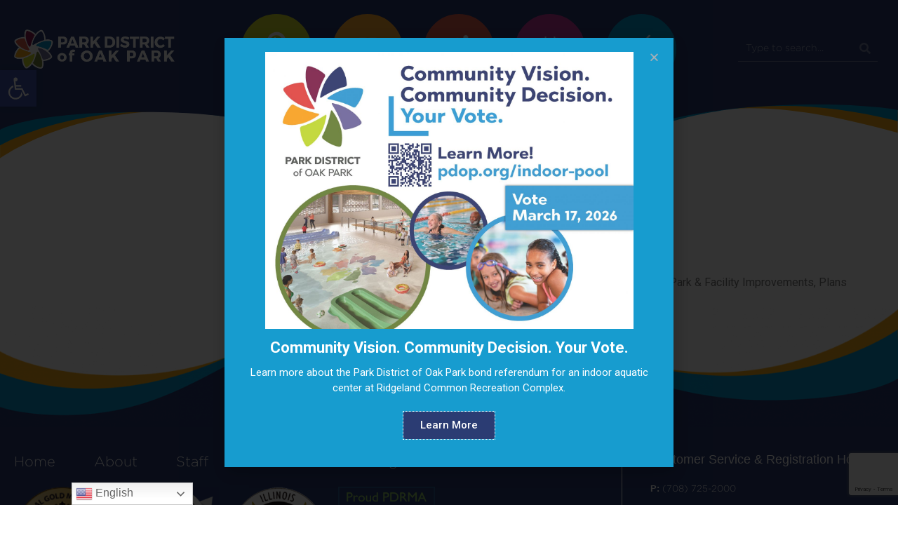

--- FILE ---
content_type: text/html; charset=UTF-8
request_url: https://pdop.org/news/document/2005-2014-comprehensive-master-plan-web-version/
body_size: 44993
content:
<!DOCTYPE html>
<html lang="en-US">
<head>
	<meta charset="UTF-8">
	<meta name="viewport" content="width=device-width, initial-scale=1.0, viewport-fit=cover" />		<script>document.documentElement.classList ? document.documentElement.classList.add('fivo-js') : document.documentElement.className += ' fivo-js';</script>
<script>(function(html){html.className = html.className.replace(/\bno-js\b/,'js')})(document.documentElement);</script>
<title>2005-2014 Comprehensive Master Plan (web version) &#8211; Park District of Oak Park</title>
<meta name='robots' content='max-image-preview:large' />
<link rel='dns-prefetch' href='//www.google.com' />
<link rel='dns-prefetch' href='//www.googletagmanager.com' />
<link rel='dns-prefetch' href='//fonts.googleapis.com' />
<link href='https://fonts.gstatic.com' crossorigin rel='preconnect' />
<link rel="alternate" type="application/rss+xml" title="Park District of Oak Park &raquo; Feed" href="https://pdop.org/feed/" />
<link rel="alternate" type="application/rss+xml" title="Park District of Oak Park &raquo; Comments Feed" href="https://pdop.org/comments/feed/" />
<link rel="alternate" type="text/calendar" title="Park District of Oak Park &raquo; iCal Feed" href="https://pdop.org/events/?ical=1" />
<link rel="alternate" title="oEmbed (JSON)" type="application/json+oembed" href="https://pdop.org/wp-json/oembed/1.0/embed?url=https%3A%2F%2Fpdop.org%2Fnews%2Fdocument%2F2005-2014-comprehensive-master-plan-web-version%2F" />
<link rel="alternate" title="oEmbed (XML)" type="text/xml+oembed" href="https://pdop.org/wp-json/oembed/1.0/embed?url=https%3A%2F%2Fpdop.org%2Fnews%2Fdocument%2F2005-2014-comprehensive-master-plan-web-version%2F&#038;format=xml" />
		<!-- This site uses the Google Analytics by MonsterInsights plugin v9.11.1 - Using Analytics tracking - https://www.monsterinsights.com/ -->
							<script src="//www.googletagmanager.com/gtag/js?id=G-P5BGPW0WFM"  data-cfasync="false" data-wpfc-render="false" async></script>
			<script data-cfasync="false" data-wpfc-render="false">
				var mi_version = '9.11.1';
				var mi_track_user = true;
				var mi_no_track_reason = '';
								var MonsterInsightsDefaultLocations = {"page_location":"https:\/\/pdop.org\/news\/document\/2005-2014-comprehensive-master-plan-web-version\/"};
								if ( typeof MonsterInsightsPrivacyGuardFilter === 'function' ) {
					var MonsterInsightsLocations = (typeof MonsterInsightsExcludeQuery === 'object') ? MonsterInsightsPrivacyGuardFilter( MonsterInsightsExcludeQuery ) : MonsterInsightsPrivacyGuardFilter( MonsterInsightsDefaultLocations );
				} else {
					var MonsterInsightsLocations = (typeof MonsterInsightsExcludeQuery === 'object') ? MonsterInsightsExcludeQuery : MonsterInsightsDefaultLocations;
				}

								var disableStrs = [
										'ga-disable-G-P5BGPW0WFM',
									];

				/* Function to detect opted out users */
				function __gtagTrackerIsOptedOut() {
					for (var index = 0; index < disableStrs.length; index++) {
						if (document.cookie.indexOf(disableStrs[index] + '=true') > -1) {
							return true;
						}
					}

					return false;
				}

				/* Disable tracking if the opt-out cookie exists. */
				if (__gtagTrackerIsOptedOut()) {
					for (var index = 0; index < disableStrs.length; index++) {
						window[disableStrs[index]] = true;
					}
				}

				/* Opt-out function */
				function __gtagTrackerOptout() {
					for (var index = 0; index < disableStrs.length; index++) {
						document.cookie = disableStrs[index] + '=true; expires=Thu, 31 Dec 2099 23:59:59 UTC; path=/';
						window[disableStrs[index]] = true;
					}
				}

				if ('undefined' === typeof gaOptout) {
					function gaOptout() {
						__gtagTrackerOptout();
					}
				}
								window.dataLayer = window.dataLayer || [];

				window.MonsterInsightsDualTracker = {
					helpers: {},
					trackers: {},
				};
				if (mi_track_user) {
					function __gtagDataLayer() {
						dataLayer.push(arguments);
					}

					function __gtagTracker(type, name, parameters) {
						if (!parameters) {
							parameters = {};
						}

						if (parameters.send_to) {
							__gtagDataLayer.apply(null, arguments);
							return;
						}

						if (type === 'event') {
														parameters.send_to = monsterinsights_frontend.v4_id;
							var hookName = name;
							if (typeof parameters['event_category'] !== 'undefined') {
								hookName = parameters['event_category'] + ':' + name;
							}

							if (typeof MonsterInsightsDualTracker.trackers[hookName] !== 'undefined') {
								MonsterInsightsDualTracker.trackers[hookName](parameters);
							} else {
								__gtagDataLayer('event', name, parameters);
							}
							
						} else {
							__gtagDataLayer.apply(null, arguments);
						}
					}

					__gtagTracker('js', new Date());
					__gtagTracker('set', {
						'developer_id.dZGIzZG': true,
											});
					if ( MonsterInsightsLocations.page_location ) {
						__gtagTracker('set', MonsterInsightsLocations);
					}
										__gtagTracker('config', 'G-P5BGPW0WFM', {"forceSSL":"true","link_attribution":"true"} );
										window.gtag = __gtagTracker;										(function () {
						/* https://developers.google.com/analytics/devguides/collection/analyticsjs/ */
						/* ga and __gaTracker compatibility shim. */
						var noopfn = function () {
							return null;
						};
						var newtracker = function () {
							return new Tracker();
						};
						var Tracker = function () {
							return null;
						};
						var p = Tracker.prototype;
						p.get = noopfn;
						p.set = noopfn;
						p.send = function () {
							var args = Array.prototype.slice.call(arguments);
							args.unshift('send');
							__gaTracker.apply(null, args);
						};
						var __gaTracker = function () {
							var len = arguments.length;
							if (len === 0) {
								return;
							}
							var f = arguments[len - 1];
							if (typeof f !== 'object' || f === null || typeof f.hitCallback !== 'function') {
								if ('send' === arguments[0]) {
									var hitConverted, hitObject = false, action;
									if ('event' === arguments[1]) {
										if ('undefined' !== typeof arguments[3]) {
											hitObject = {
												'eventAction': arguments[3],
												'eventCategory': arguments[2],
												'eventLabel': arguments[4],
												'value': arguments[5] ? arguments[5] : 1,
											}
										}
									}
									if ('pageview' === arguments[1]) {
										if ('undefined' !== typeof arguments[2]) {
											hitObject = {
												'eventAction': 'page_view',
												'page_path': arguments[2],
											}
										}
									}
									if (typeof arguments[2] === 'object') {
										hitObject = arguments[2];
									}
									if (typeof arguments[5] === 'object') {
										Object.assign(hitObject, arguments[5]);
									}
									if ('undefined' !== typeof arguments[1].hitType) {
										hitObject = arguments[1];
										if ('pageview' === hitObject.hitType) {
											hitObject.eventAction = 'page_view';
										}
									}
									if (hitObject) {
										action = 'timing' === arguments[1].hitType ? 'timing_complete' : hitObject.eventAction;
										hitConverted = mapArgs(hitObject);
										__gtagTracker('event', action, hitConverted);
									}
								}
								return;
							}

							function mapArgs(args) {
								var arg, hit = {};
								var gaMap = {
									'eventCategory': 'event_category',
									'eventAction': 'event_action',
									'eventLabel': 'event_label',
									'eventValue': 'event_value',
									'nonInteraction': 'non_interaction',
									'timingCategory': 'event_category',
									'timingVar': 'name',
									'timingValue': 'value',
									'timingLabel': 'event_label',
									'page': 'page_path',
									'location': 'page_location',
									'title': 'page_title',
									'referrer' : 'page_referrer',
								};
								for (arg in args) {
																		if (!(!args.hasOwnProperty(arg) || !gaMap.hasOwnProperty(arg))) {
										hit[gaMap[arg]] = args[arg];
									} else {
										hit[arg] = args[arg];
									}
								}
								return hit;
							}

							try {
								f.hitCallback();
							} catch (ex) {
							}
						};
						__gaTracker.create = newtracker;
						__gaTracker.getByName = newtracker;
						__gaTracker.getAll = function () {
							return [];
						};
						__gaTracker.remove = noopfn;
						__gaTracker.loaded = true;
						window['__gaTracker'] = __gaTracker;
					})();
									} else {
										console.log("");
					(function () {
						function __gtagTracker() {
							return null;
						}

						window['__gtagTracker'] = __gtagTracker;
						window['gtag'] = __gtagTracker;
					})();
									}
			</script>
							<!-- / Google Analytics by MonsterInsights -->
		<style id='wp-img-auto-sizes-contain-inline-css'>
img:is([sizes=auto i],[sizes^="auto," i]){contain-intrinsic-size:3000px 1500px}
/*# sourceURL=wp-img-auto-sizes-contain-inline-css */
</style>
<link rel='stylesheet' id='tribe-events-pro-mini-calendar-block-styles-css' href='https://pdop.org/wp-content/plugins/events-calendar-pro/src/resources/css/tribe-events-pro-mini-calendar-block.min.css?ver=5.12.2' media='all' />
<style id='wp-emoji-styles-inline-css'>

	img.wp-smiley, img.emoji {
		display: inline !important;
		border: none !important;
		box-shadow: none !important;
		height: 1em !important;
		width: 1em !important;
		margin: 0 0.07em !important;
		vertical-align: -0.1em !important;
		background: none !important;
		padding: 0 !important;
	}
/*# sourceURL=wp-emoji-styles-inline-css */
</style>
<link rel='stylesheet' id='wp-block-library-css' href='https://pdop.org/wp-includes/css/dist/block-library/style.min.css?ver=6.9' media='all' />
<style id='wp-block-archives-inline-css'>
.wp-block-archives{box-sizing:border-box}.wp-block-archives-dropdown label{display:block}
/*# sourceURL=https://pdop.org/wp-includes/blocks/archives/style.min.css */
</style>
<style id='wp-block-categories-inline-css'>
.wp-block-categories{box-sizing:border-box}.wp-block-categories.alignleft{margin-right:2em}.wp-block-categories.alignright{margin-left:2em}.wp-block-categories.wp-block-categories-dropdown.aligncenter{text-align:center}.wp-block-categories .wp-block-categories__label{display:block;width:100%}
/*# sourceURL=https://pdop.org/wp-includes/blocks/categories/style.min.css */
</style>
<style id='wp-block-heading-inline-css'>
h1:where(.wp-block-heading).has-background,h2:where(.wp-block-heading).has-background,h3:where(.wp-block-heading).has-background,h4:where(.wp-block-heading).has-background,h5:where(.wp-block-heading).has-background,h6:where(.wp-block-heading).has-background{padding:1.25em 2.375em}h1.has-text-align-left[style*=writing-mode]:where([style*=vertical-lr]),h1.has-text-align-right[style*=writing-mode]:where([style*=vertical-rl]),h2.has-text-align-left[style*=writing-mode]:where([style*=vertical-lr]),h2.has-text-align-right[style*=writing-mode]:where([style*=vertical-rl]),h3.has-text-align-left[style*=writing-mode]:where([style*=vertical-lr]),h3.has-text-align-right[style*=writing-mode]:where([style*=vertical-rl]),h4.has-text-align-left[style*=writing-mode]:where([style*=vertical-lr]),h4.has-text-align-right[style*=writing-mode]:where([style*=vertical-rl]),h5.has-text-align-left[style*=writing-mode]:where([style*=vertical-lr]),h5.has-text-align-right[style*=writing-mode]:where([style*=vertical-rl]),h6.has-text-align-left[style*=writing-mode]:where([style*=vertical-lr]),h6.has-text-align-right[style*=writing-mode]:where([style*=vertical-rl]){rotate:180deg}
/*# sourceURL=https://pdop.org/wp-includes/blocks/heading/style.min.css */
</style>
<style id='wp-block-group-inline-css'>
.wp-block-group{box-sizing:border-box}:where(.wp-block-group.wp-block-group-is-layout-constrained){position:relative}
/*# sourceURL=https://pdop.org/wp-includes/blocks/group/style.min.css */
</style>
<style id='wp-block-group-theme-inline-css'>
:where(.wp-block-group.has-background){padding:1.25em 2.375em}
/*# sourceURL=https://pdop.org/wp-includes/blocks/group/theme.min.css */
</style>

<style id='classic-theme-styles-inline-css'>
/*! This file is auto-generated */
.wp-block-button__link{color:#fff;background-color:#32373c;border-radius:9999px;box-shadow:none;text-decoration:none;padding:calc(.667em + 2px) calc(1.333em + 2px);font-size:1.125em}.wp-block-file__button{background:#32373c;color:#fff;text-decoration:none}
/*# sourceURL=/wp-includes/css/classic-themes.min.css */
</style>
<link rel='stylesheet' id='ctct_form_styles-css' href='https://pdop.org/wp-content/plugins/constant-contact-forms/assets/css/style.css?ver=2.4.3' media='all' />
<link rel='stylesheet' id='fivo-docs-css' href='https://pdop.org/wp-content/plugins/fivo-docs/assets/css/style.css?ver=1.2.2' media='all' />
<link rel='stylesheet' id='pdop-widget-style-css' href='https://pdop.org/wp-content/plugins/pdop-widgets/assets/style.css?ver=1652792205' media='' />
<link rel='stylesheet' id='webchangedetector-css' href='https://pdop.org/wp-content/plugins/webchangedetector/public/css/webchangedetector-public.css?ver=2.3.3' media='all' />
<link rel='stylesheet' id='wpos-slick-style-css' href='https://pdop.org/wp-content/plugins/wp-responsive-recent-post-slider-pro/assets/css/slick.css?ver=1.9' media='all' />
<link rel='stylesheet' id='wprpsp-public-style-css' href='https://pdop.org/wp-content/plugins/wp-responsive-recent-post-slider-pro/assets/css/wprpsp-public.min.css?ver=1.9' media='all' />
<link rel='stylesheet' id='htmega-menu-css' href='https://pdop.org/wp-content/plugins/ht-menu-lite/assets/css/mega-menu-style.css?ver=1.2.2' media='all' />
<style id='htmega-menu-inline-css'>

            
            
            
            
            
            
            
            
            
/*# sourceURL=htmega-menu-inline-css */
</style>
<link rel='stylesheet' id='htbbootstrap-css' href='https://pdop.org/wp-content/plugins/ht-mega-for-elementor/assets/css/htbbootstrap.css?ver=2.4.3' media='all' />
<link rel='stylesheet' id='font-awesome-css' href='https://pdop.org/wp-content/plugins/elementor/assets/lib/font-awesome/css/font-awesome.min.css?ver=4.7.0' media='all' />
<link rel='stylesheet' id='htmega-animation-css' href='https://pdop.org/wp-content/plugins/ht-mega-for-elementor/assets/css/animation.css?ver=2.4.3' media='all' />
<link rel='stylesheet' id='htmega-keyframes-css' href='https://pdop.org/wp-content/plugins/ht-mega-for-elementor/assets/css/htmega-keyframes.css?ver=2.4.3' media='all' />
<link rel='stylesheet' id='twentyseventeen-fonts-css' href='https://fonts.googleapis.com/css?family=Libre+Franklin%3A300%2C300i%2C400%2C400i%2C600%2C600i%2C800%2C800i&#038;subset=latin%2Clatin-ext&#038;display=fallback' media='all' />
<link rel='stylesheet' id='twentyseventeen-style-css' href='https://pdop.org/wp-content/themes/parkdistrict/style.css?ver=20201208' media='all' />
<link rel='stylesheet' id='twentyseventeen-block-style-css' href='https://pdop.org/wp-content/themes/parkdistrict/assets/css/blocks.css?ver=20190105' media='all' />
<link rel='stylesheet' id='algolia-theme-css' href='https://pdop.org/wp-content/plugins/algolia-pdop/assets/css/satellite-min.css?ver=6.9' media='all' />
<link rel='stylesheet' id='algolia-pdop-search-css' href='https://pdop.org/wp-content/plugins/algolia-pdop/assets/css/algolia-pdop-search.css?ver=1724867473' media='' />
<link rel='stylesheet' id='elementor-icons-css' href='https://pdop.org/wp-content/plugins/elementor/assets/lib/eicons/css/elementor-icons.min.css?ver=5.18.0' media='all' />
<link rel='stylesheet' id='elementor-frontend-css' href='https://pdop.org/wp-content/uploads/elementor/css/custom-frontend-lite.min.css?ver=1768521686' media='all' />
<link rel='stylesheet' id='swiper-css' href='https://pdop.org/wp-content/plugins/elementor/assets/lib/swiper/css/swiper.min.css?ver=5.3.6' media='all' />
<link rel='stylesheet' id='elementor-post-6-css' href='https://pdop.org/wp-content/uploads/elementor/css/post-6.css?ver=1768521665' media='all' />
<link rel='stylesheet' id='elementor-pro-css' href='https://pdop.org/wp-content/uploads/elementor/css/custom-pro-frontend-lite.min.css?ver=1768521686' media='all' />
<link rel='stylesheet' id='elementor-global-css' href='https://pdop.org/wp-content/uploads/elementor/css/global.css?ver=1768521693' media='all' />
<link rel='stylesheet' id='elementor-post-1008083-css' href='https://pdop.org/wp-content/uploads/elementor/css/post-1008083.css?ver=1768521685' media='all' />
<link rel='stylesheet' id='elementor-post-10-css' href='https://pdop.org/wp-content/uploads/elementor/css/post-10.css?ver=1768521665' media='all' />
<link rel='stylesheet' id='elementor-post-802-css' href='https://pdop.org/wp-content/uploads/elementor/css/post-802.css?ver=1768521686' media='all' />
<link rel='stylesheet' id='elementor-post-762-css' href='https://pdop.org/wp-content/uploads/elementor/css/post-762.css?ver=1768522028' media='all' />
<link rel='stylesheet' id='dlp-single-post-css' href='https://pdop.org/wp-content/plugins/document-library-pro/assets/css/dlp-single-post.min.css?ver=1.5.2' media='all' />
<link rel='stylesheet' id='pojo-a11y-css' href='https://pdop.org/wp-content/plugins/pojo-accessibility/assets/css/style.min.css?ver=1.0.0' media='all' />
<style id='posts-table-pro-head-inline-css'>
.posts-data-table { visibility: hidden; }
/*# sourceURL=posts-table-pro-head-inline-css */
</style>
<link rel='stylesheet' id='welcomebar-front-css' href='https://pdop.org/wp-content/plugins/mystickymenu-pro/css/welcomebar-front.css?ver=2.6.7' media='all' />
<link rel='stylesheet' id='welcomebar-animate-css' href='https://pdop.org/wp-content/plugins/mystickymenu-pro/css/welcomebar-animate.css?ver=2.6.7' media='all' />
<link rel='stylesheet' id='google-fonts-1-css' href='https://fonts.googleapis.com/css?family=Roboto%3A100%2C100italic%2C200%2C200italic%2C300%2C300italic%2C400%2C400italic%2C500%2C500italic%2C600%2C600italic%2C700%2C700italic%2C800%2C800italic%2C900%2C900italic%7CRoboto+Slab%3A100%2C100italic%2C200%2C200italic%2C300%2C300italic%2C400%2C400italic%2C500%2C500italic%2C600%2C600italic%2C700%2C700italic%2C800%2C800italic%2C900%2C900italic&#038;display=auto&#038;ver=6.9' media='all' />
<link rel='stylesheet' id='elementor-icons-shared-0-css' href='https://pdop.org/wp-content/plugins/elementor/assets/lib/font-awesome/css/fontawesome.min.css?ver=5.15.3' media='all' />
<link rel='stylesheet' id='elementor-icons-fa-solid-css' href='https://pdop.org/wp-content/plugins/elementor/assets/lib/font-awesome/css/solid.min.css?ver=5.15.3' media='all' />
<link rel='stylesheet' id='elementor-icons-fa-brands-css' href='https://pdop.org/wp-content/plugins/elementor/assets/lib/font-awesome/css/brands.min.css?ver=5.15.3' media='all' />
<link rel="preconnect" href="https://fonts.gstatic.com/" crossorigin><script src="https://pdop.org/wp-includes/js/jquery/jquery.min.js?ver=3.7.1" id="jquery-core-js"></script>
<script src="https://pdop.org/wp-includes/js/jquery/jquery-migrate.min.js?ver=3.4.1" id="jquery-migrate-js"></script>
<script src="https://pdop.org/wp-content/plugins/google-analytics-for-wordpress/assets/js/frontend-gtag.min.js?ver=9.11.1" id="monsterinsights-frontend-script-js" async data-wp-strategy="async"></script>
<script data-cfasync="false" data-wpfc-render="false" id='monsterinsights-frontend-script-js-extra'>var monsterinsights_frontend = {"js_events_tracking":"true","download_extensions":"doc,pdf,ppt,zip,xls,docx,pptx,xlsx","inbound_paths":"[{\"path\":\"\\\/go\\\/\",\"label\":\"affiliate\"},{\"path\":\"\\\/recommend\\\/\",\"label\":\"affiliate\"}]","home_url":"https:\/\/pdop.org","hash_tracking":"false","v4_id":"G-P5BGPW0WFM"};</script>
<script src="https://pdop.org/wp-content/plugins/sticky-menu-or-anything-on-scroll/assets/js/jq-sticky-anything.min.js?ver=2.1.1" id="stickyAnythingLib-js"></script>
<script src="https://pdop.org/wp-content/plugins/webchangedetector/public/js/webchangedetector-public.js?ver=2.3.3" id="webchangedetector-js"></script>
<script src="https://pdop.org/wp-content/plugins/ht-menu-lite/assets/js/htmegamenu-main.js?ver=6.9" id="htmegamenu-main-js"></script>

<!-- Google Analytics snippet added by Site Kit -->
<script src="https://www.googletagmanager.com/gtag/js?id=UA-16584549-1" id="google_gtagjs-js" async></script>
<script id="google_gtagjs-js-after">
window.dataLayer = window.dataLayer || [];function gtag(){dataLayer.push(arguments);}
gtag('set', 'linker', {"domains":["pdop.org"]} );
gtag("js", new Date());
gtag("set", "developer_id.dZTNiMT", true);
gtag("config", "UA-16584549-1", {"anonymize_ip":true});
gtag("config", "G-VWPBZ2EJDE");
//# sourceURL=google_gtagjs-js-after
</script>

<!-- End Google Analytics snippet added by Site Kit -->
<link rel="https://api.w.org/" href="https://pdop.org/wp-json/" /><link rel="EditURI" type="application/rsd+xml" title="RSD" href="https://pdop.org/xmlrpc.php?rsd" />
<meta name="generator" content="WordPress 6.9" />
<meta name="generator" content="Fivo Docs 1.2.2" />
<link rel="canonical" href="https://pdop.org/news/document/2005-2014-comprehensive-master-plan-web-version/" />
<link rel='shortlink' href='https://pdop.org/?p=4280' />
<meta name="generator" content="Site Kit by Google 1.116.0" /><style id="mystickymenu" type="text/css">#mysticky-nav { width:100%; position: static; }#mysticky-nav.wrapfixed { position:fixed; left: 0px; margin-top:0px;  z-index: 99990; -webkit-transition: 0.3s; -moz-transition: 0.3s; -o-transition: 0.3s; transition: 0.3s; -ms-filter:"progid:DXImageTransform.Microsoft.Alpha(Opacity=50)"; filter: alpha(opacity=50); opacity:0.5; background-color: #dd3333;}#mysticky-nav.wrapfixed .myfixed{ background-color: #dd3333; position: relative;top: auto;left: auto;right: auto;}#mysticky-nav.wrapfixed ul li.menu-item a { color: #ffffff;}</style>			<style type="text/css">
																															</style>
			<script id='pixel-script-poptin' src='https://cdn.popt.in/pixel.js?id=36584c542462a' async='true'></script>     
    <script type="text/javascript">
        var ajaxurl = 'https://pdop.org/wp-admin/admin-ajax.php';
    </script>
<meta name="tec-api-version" content="v1"><meta name="tec-api-origin" content="https://pdop.org"><link rel="alternate" href="https://pdop.org/wp-json/tribe/events/v1/" /><meta name="generator" content="Elementor 3.11.2; features: e_dom_optimization, e_optimized_assets_loading, e_optimized_css_loading, a11y_improvements, additional_custom_breakpoints; settings: css_print_method-external, google_font-enabled, font_display-auto">
<script>
               !function (w, d, t) {
                 w.TiktokAnalyticsObject=t;var ttq=w[t]=w[t]||[];ttq.methods=["page","track","identify","instances","debug","on","off","once","ready","alias","group","enableCookie","disableCookie"],ttq.setAndDefer=function(t,e){t[e]=function(){t.push([e].concat(Array.prototype.slice.call(arguments,0)))}};for(var i=0;i<ttq.methods.length;i++)ttq.setAndDefer(ttq,ttq.methods[i]);ttq.instance=function(t){for(var e=ttq._i[t]||[],n=0;n<ttq.methods.length;n++
)ttq.setAndDefer(e,ttq.methods[n]);return e},ttq.load=function(e,n){var i="https://analytics.tiktok.com/i18n/pixel/events.js";ttq._i=ttq._i||{},ttq._i[e]=[],ttq._i[e]._u=i,ttq._t=ttq._t||{},ttq._t[e]=+new Date,ttq._o=ttq._o||{},ttq._o[e]=n||{};n=document.createElement("script");n.type="text/javascript",n.async=!0,n.src=i+"?sdkid="+e+"&lib="+t;e=document.getElementsByTagName("script")[0];e.parentNode.insertBefore(n,e)};
               
                 ttq.load('CDH7F9BC77U1SA0SUL80');
                 ttq.page();
               }(window, document, 'ttq');
        </script>
<!-- Begin Constant Contact Active Forms -->
<script> var _ctct_m = "dc4098c4100ca07ceb793a8a5b0ac982"; </script>
<script id="signupScript" src="//static.ctctcdn.com/js/signup-form-widget/current/signup-form-widget.min.js" async defer></script>
<!-- End Constant Contact Active Forms -->

<style type="text/css">
#pojo-a11y-toolbar .pojo-a11y-toolbar-toggle a{ background-color: #4054b2;	color: #ffffff;}
#pojo-a11y-toolbar .pojo-a11y-toolbar-overlay, #pojo-a11y-toolbar .pojo-a11y-toolbar-overlay ul.pojo-a11y-toolbar-items.pojo-a11y-links{ border-color: #4054b2;}
body.pojo-a11y-focusable a:focus{ outline-style: solid !important;	outline-width: 1px !important;	outline-color: #FF0000 !important;}
#pojo-a11y-toolbar{ top: 100px !important;}
#pojo-a11y-toolbar .pojo-a11y-toolbar-overlay{ background-color: #ffffff;}
#pojo-a11y-toolbar .pojo-a11y-toolbar-overlay ul.pojo-a11y-toolbar-items li.pojo-a11y-toolbar-item a, #pojo-a11y-toolbar .pojo-a11y-toolbar-overlay p.pojo-a11y-toolbar-title{ color: #333333;}
#pojo-a11y-toolbar .pojo-a11y-toolbar-overlay ul.pojo-a11y-toolbar-items li.pojo-a11y-toolbar-item a.active{ background-color: #4054b2;	color: #ffffff;}
@media (max-width: 767px) { #pojo-a11y-toolbar { top: 50px !important; } }</style>		<style id="twentyseventeen-custom-header-styles" type="text/css">
				.site-title,
		.site-description {
			position: absolute;
			clip: rect(1px, 1px, 1px, 1px);
		}
				</style>
		<style type="text/css">
#custom_featured_news .slick-list .slick-slide .wprpsp-post-image-bg {
  margin: 0;
  padding-bottom: 30px;
  background: #fff;
}

#custom_featured_news .slick-list .slick-slide {
  position: relative;
  padding: 0px 10px;
}

#custom_featured_news .slick-list .slick-slide .wprpsp-post-content-position {
  position: absolute;
  top: 0;
  left: 0;
  right: 0;
  padding: 0 10px;
  bottom: 0;
}

#custom_featured_news .slick-list .slick-slide ul.wprpsp-post-categories{
  margin: 0 !important;
  padding: 0px !important;
  list-style: none !important;
  font-size: 0;
}

#custom_featured_news .slick-list .slick-slide ul.wprpsp-post-categories li {
  margin: 0 !important;
  display: none !important;
  font-family: "Gotham", Sans-serif;
  font-weight: 500;
  padding: 0 !important;
}

#custom_featured_news .slick-list .slick-slide ul.wprpsp-post-categories li:first-child {
  display: inline-block !important;
}
#custom_featured_news .slick-list .slick-slide ul.wprpsp-post-categories li a {
  text-transform: none;
  font-size: 16px;
  padding: 15px 40px 15px 20px;
  border-radius: 0 50px 50px 0;
  background: #74749e;
  color: #fff;
  display: block;
  line-height: normal;
  text-decoration: none !important;
}

#custom_featured_news .slick-list .slick-slide:nth-child(3n + 4) ul.wprpsp-post-categories li a {
  background: #df5e4c;
}

#custom_featured_news .slick-list .slick-slide:nth-child(3n+2) ul.wprpsp-post-categories li a {
  background: #74863b;
}

#custom_featured_news .slick-list .slick-slide:nth-child(4n+1) ul.wprpsp-post-categories li a {
  background: #1abc9c;
}

#custom_featured_news .slick-list .slick-slide .wprpsp-post-content-position h2.wprpsp-post-title {
  padding: 0 10px 5px !important;
  background: #fff;
  font-family: "Gotham", Sans-serif;
  margin: 0 !important;
  position: absolute;
  bottom: 0;
  line-height: 26px !important;
}

#custom_featured_news .slick-list .slick-slide .wprpsp-post-content-position h2.wprpsp-post-title a {
  font-size: 16px !important;
  color: #000;
  line-height: 26px !important;
}

#custom_featured_news .slick-list .slick-slide .wprpsp-post-content-position .wprpsp-post-date {
  margin: 0;
  background: #fff;
  padding: 5px 10px 0;
  font-family: "Gotham", Sans-serif;
  position: absolute;
  bottom: 35px;
  font-size: 13px;
}

/* buttons originally were buttons, but with the PRO version are SVGs
#custom_featured_news .wprpsp-carousel-pro-slider-wrp button.slick-arrow {
    color: #fff !important;
    width: 50px;
    background-size: 100% auto !important;
    background-repeat: no-repeat !important;
    background-color: transparent !important;
    height: 50px;
}
#custom_featured_news .wprpsp-carousel-pro-slider-wrp button.slick-arrow.slick-next {
    background-image: url(https://pdop.org/wp-content/uploads/2022/03/arrow-right.png) !important;
    right: -48px !important;
}
#custom_featured_news .wprpsp-carousel-pro-slider-wrp button.slick-arrow.slick-prev {
    background-image: url(https://pdop.org/wp-content/uploads/2022/03/arrow-left.png) !important;
    left: -48px !important;
}
#custom_featured_news .slick-list .slick-slide ul.wppsac-post-categories-list li a {
    font-size: 14px;
}
#custom_featured_news .wprpsp-carousel-pro-slider-wrp button.slick-arrow {
    width: 32px;
    height: 32px;
}

#custom_featured_news .wprpsp-carousel-pro-slider-wrp button.slick-arrow.slick-prev {
    left: -5px !important;
}

#custom_featured_news .wprpsp-carousel-pro-slider-wrp button.slick-arrow.slick-next {
    right: -5px !important;
}

#custom_featured_news .slick-list .slick-slide .wprpsp-post-content-position .wprpsp-post-date {
    bottom: 32px;
}
*/

  #custom_featured_events .slick-list .slick-slide .wprpsp-post-image-bg {
  margin: 0;
  padding-bottom: 30px;
  background: #fff;
	height: 350px !important;
}

#custom_featured_events .slick-list .slick-slide {
  position: relative;
  padding: 0px 10px;
}

#custom_featured_events .slick-list .slick-slide .wprpsp-post-content-position {
  position: absolute;
  left: 0;
  right: 0;
  /* padding: 0 10px; */
  bottom: 0;
  background-color: #f7ab2e;
  margin: 0px 10px;
}

#custom_featured_events .slick-list .slick-slide .wprpsp-post-content-position .wprpsp-post-date {
  background: #2c3c72;
  padding: 20px 0px;
  font-family: "Gotham", Sans-serif;
  font-size: 13px;
  width: 30%;
  float: left;
  color: white;
  margin: 0 !important;
  text-align: center;
}

#custom_featured_events .slick-list .slick-slide .wprpsp-post-content-position .wprpsp-post-date h5 {
  color: white;
  text-transform: none;
  padding: 0;
  margin: 0 0 10px 0;
  font-weight: 700;
  letter-spacing: normal;
}

#custom_featured_events .slick-list .slick-slide .wprpsp-post-content-position .wprpsp-post-date h1 {
  color: white;
  padding: 0;
  margin: 0;
  font-size: 46px;
  font-weight: 700;
  line-height: 30px;
}

#custom_featured_events .slick-list .slick-slide .wprpsp-post-content-position .wprpsp-post-content {
  padding: 20px 0px;
  float: left;
  text-align: center;
  width: 70%;
}

#custom_featured_events .slick-list .slick-slide .wprpsp-post-content-position .wprpsp-post-content h5 {
  text-transform: none;
  font-size: 15px;
  font-weight: 700;
  color: white;
  padding: 0px 0px;
  margin: 0px 0px;
  letter-spacing: normal;
}

#custom_featured_events .slick-list .slick-slide .wprpsp-post-content-position .wprpsp-post-content a {
  font-family: "Gotham", Sans-serif;
  font-weight: 500;
  font-style: italic;
  background-color: #179ccf;
  border-radius: 50px 50px 50px 50px;
  padding: 6px 20px;
  display: inline-block;
  margin-top: 5px;
  color: #fff;
}
</style>
<link rel="icon" href="https://pdop.org/wp-content/uploads/2022/03/cropped-logo-1-32x32.png" sizes="32x32" />
<link rel="icon" href="https://pdop.org/wp-content/uploads/2022/03/cropped-logo-1-192x192.png" sizes="192x192" />
<link rel="apple-touch-icon" href="https://pdop.org/wp-content/uploads/2022/03/cropped-logo-1-180x180.png" />
<meta name="msapplication-TileImage" content="https://pdop.org/wp-content/uploads/2022/03/cropped-logo-1-270x270.png" />
		<style id="wp-custom-css">
			:root{
  --pdop-orange: #ffaa2f;
  --pdop-blue: #2B3C73;
  --pdop-red: #df5e4c;
  --pdop-magenta: #c7399c;
  --pdop-light-blue: #009AD0;
  --pdop-lime-green: #d0dd28;
}

.header-page-title div h1 {
	font-size: 42px;
	text-transform: uppercase;
	color: #fff !important;
	text-align: center;
}
.htmega-button {
	width: 100%;
}
.htmega-button a {
	width: 100%;
}
#main_logo,
#main_nav {
    margin: 0;
}

#main_nav #menu-main-navigation li a {
    padding: 65px 10px 30px;
    border: 2px solid #fff;
    border-radius: 50%;
    width: 100px;
    height: 100px;
    text-align: center;
    display: block;
    color: #fff;
    border-color: var(--pdop-lime-green);
    background-image: url(https://pdop.org/wp-content/uploads/2024/05/destinations-new.png);
    background-size: 65% auto;
    background-position: top 25px center;
    background-repeat: no-repeat;
    position: relative;
	  background-color: var(--pdop-lime-green);
}

#main_nav #menu-main-navigation li:nth-child(1) a {
	background-position: top 19px center !important;
	background-size: 50% auto !important;
}

#main_nav #menu-main-navigation li.htmega_mega_menu a:before {
    content: '';
    width: 23px;
    height: 41px;
    position: absolute;
    bottom: -41px;
    left: 0;
    right: 0;
    margin: 0 auto;
    z-index: 9999;
}
#main_nav #menu-main-navigation li.htmega_mega_menu:hover a:before {
    background: url(https://pdop.org/wp-content/uploads/2022/03/pendulum5.png);
}
#main_nav #menu-main-navigation li.htmega_mega_menu:nth-child(2):hover a:before {
    background: url(https://pdop.org/wp-content/uploads/2022/03/pendulum1.png);
}
#main_nav #menu-main-navigation li.htmega_mega_menu:nth-child(3):hover a:before {
    background: url(https://pdop.org/wp-content/uploads/2022/03/pendulum2.png);
}
#main_nav #menu-main-navigation li.htmega_mega_menu:nth-child(4):hover a:before {
    background: url(https://pdop.org/wp-content/uploads/2022/03/pendulum3.png);
}
#main_nav #menu-main-navigation li.htmega_mega_menu:nth-child(5):hover a:before {
    background: url(https://pdop.org/wp-content/uploads/2022/03/pendulum4.png);
}
#main_nav #menu-main-navigation li ul.elementor-icon-list-items li a:before {
    display: none;
}
#main_nav #menu-main-navigation li a:hover {
    color: var(--pdop-lime-green);
    border-color: var(--pdop-lime-green);
    background-color: transparent;
    background-image: url(https://pdop.org/wp-content/uploads/2024/05/destinations-new2-1.png);
}
#main_nav #menu-main-navigation li:nth-child(2) a {
    color: #fff;
    border-color: var(--pdop-orange);
	  background-color: var(--pdop-orange);
    background-image: url(https://pdop.org/wp-content/uploads/2022/03/new-icon2b.png);
}
#main_nav #menu-main-navigation li:nth-child(2) a:hover {
    color: var(--pdop-orange);
    border-color: var(--pdop-orange);
    background-color: transparent;
    background-image: url(https://pdop.org/wp-content/uploads/2022/03/new-icon2.png);
}
#main_nav #menu-main-navigation li:nth-child(3) a {
    color: #fff;
    border-color: var(--pdop-red);
	  background-color: var(--pdop-red);
    background-image: url(https://pdop.org/wp-content/uploads/2022/03/menu-icon3b.png);
}
#main_nav #menu-main-navigation li:nth-child(3) a:hover {
    color: var(--pdop-red);
    border-color: var(--pdop-red);
    background-color: transparent;
    background-image: url(https://pdop.org/wp-content/uploads/2022/03/new-icon3.png);
}
#main_nav #menu-main-navigation li:nth-child(4) a {
    color: #fff;
    border-color: var(--pdop-magenta);
	  background-color: var(--pdop-magenta);
    background-image: url(https://pdop.org/wp-content/uploads/2022/03/menu-icon4b.png);
}
#main_nav #menu-main-navigation li:nth-child(4) a:hover {
    color: var(--pdop-magenta);
    border-color: var(--pdop-magenta);
    background-color: transparent;
    background-image: url(https://pdop.org/wp-content/uploads/2022/03/new-icon4.png);
}
#main_nav #menu-main-navigation li:nth-child(5) a {
    color: #fff;
    border-color: var(--pdop-light-blue);
	  background-color: var(--pdop-light-blue);
    background-image: url(https://pdop.org/wp-content/uploads/2022/03/menu-icon5b.png);
}
#main_nav #menu-main-navigation li:nth-child(5) a:hover {
    color: var(--pdop-light-blue);
    border-color: var(--pdop-light-blue);
    background-color: transparent;
    background-image: url(https://pdop.org/wp-content/uploads/2022/03/new-icon5.png);
}
#main_nav #menu-main-navigation li {
    margin: 0 15px !important;
}
#main_nav #menu-main-navigation .htmegamenu-content-wrapper {
    margin-top: 30px;
}
#main_nav #menu-main-navigation li ul.elementor-icon-list-items li {
    margin: 0 !important;
    padding: 0 !important;
}
#main_nav #menu-main-navigation li ul.elementor-icon-list-items li a {
    background: none;
    padding: 5px;
    border: none;
    min-height: auto;
    width: auto;
    height: auto;
    text-align: left;
    font-size: 16px;
	border-radius: 0;
}
#main_nav #menu-main-navigation li ul.elementor-icon-list-items li a:hover {
    background: var(--pdop-light-blue);
}
#main_nav #menu-main-navigation li:nth-child(3) ul.elementor-icon-list-items li a:hover {
    background: var(--pdop-red);
}
#main_nav #menu-main-navigation li ul.elementor-icon-list-items li a:hover span {
    color: #fff;
}
#main_nav #menu-main-navigation li a span.htmenu-icon {
    display: none;
}
.top_wave {
    position: absolute;
    width: 100%;
    z-index: 100;
}
.content-under-wave {
	margin-top: 175px;
}
#slide_right_buttons {
    width: auto;
    position: absolute;
    bottom: 0;
    right: 0;
    z-index: 10;
}
#slide_right_buttons ul.elementor-icon-list-items, #slide_right_buttons ul.elementor-icon-list-items li, #slide_right_buttons ul.elementor-icon-list-items li a {
    display: block;
}
#slide_right_buttons ul.elementor-icon-list-items li {
    margin: 0;
    display: flex;
}
#slide_right_buttons ul.elementor-icon-list-items li a {
    background: #f8ac2f;
    border-radius: 10px 0 0 10px;
    min-height: 50px;
    padding: 9px 18px;
    text-align: center;
    width: 150px;
}
#slide_right_buttons ul.elementor-icon-list-items li:nth-child(1) a {
    padding: 18px;
}
#slide_right_buttons ul.elementor-icon-list-items li a:hover {
    padding-right: 40px;
    padding-left: 0;
    width: 200px;
}
#slide_right_buttons ul.elementor-icon-list-items li:nth-child(2) a {
    background: #de5e50;
}
#slide_right_buttons ul.elementor-icon-list-items li:nth-child(3) a {
    background: #881b4c;
}
#slide_right_buttons ul.elementor-icon-list-items li:nth-child(4) a {
    background: #1d9bce;
}
#slide_right_buttons ul.elementor-icon-list-items li:nth-child(5) a {
    background: #c1ce37;
}
#upcoming_events .elementor-image-box-content p.elementor-image-box-description, #upcoming_events .elementor-image-box-content h3.elementor-image-box-title {
    padding: 15px 20px;
    min-height: 100px;
    margin: 0;
}
#upcoming_events .elementor-image-box-content p.elementor-image-box-description {
    float: right;
    width: 70%;
    background: #f7ab2e;
}
#upcoming_events .elementor-image-box-content h3.elementor-image-box-title {
    float: left;
    width: 30%;
    background: #2c3c72;
}
#upcoming_events .elementor-image-box-content {
    position: absolute;
    bottom: 0;
    background: #f7ab2e;
}
#upcoming_events figure.elementor-image-box-img img {
    display: block;
}
#upcoming_events .elementor-image-box-content h3.elementor-image-box-title strong {
    font-size: 46px;
}
#upcoming_events .elementor-image-box-content p.elementor-image-box-description strong {
    display: block;
}
#upcoming_events .elementor-image-box-content p.elementor-image-box-description strong a {
    font-family: "Gotham", Sans-serif;
    font-weight: 500;
    font-style: italic;
    background-color: var( --e-global-color-secondary );
    border-radius: 50px 50px 50px 50px;
    padding: 6px 20px;
    display: inline-block;
    margin-top: 5px;
    color: #fff;
}
/* Program Categories  */
#program_categories .elementor-image-box-content p.elementor-image-box-description, #program_categories .elementor-image-box-content h3.elementor-image-box-title {
    padding: 15px 20px;
    min-height: 100px;
    margin: 0;
}
#program_categories .elementor-image-box-content p.elementor-image-box-description {
    float: right;
    width: 100%;
    background: #f7ab2e;
}
#program_categories .elementor-image-box-content h3.elementor-image-box-title {
    display: none;
}
#program_categories .elementor-image-box-content {
    position: absolute;
    bottom: 0;
    background: #f7ab2e;
}
#program_categories figure.elementor-image-box-img {
    width: 100%;
}
#program_categories figure.elementor-image-box-img img {
    display: block;
}
#program_categories .elementor-image-box-content h3.elementor-image-box-title strong {
    font-size: 46px;
}
#program_categories .elementor-image-box-content p.elementor-image-box-description strong {
    display: block;
}
#program_categories .elementor-image-box-content p.elementor-image-box-description
{
	color: #fff;
	font-weight: 800;
}
#program_categories .elementor-image-box-content p.elementor-image-box-description strong a {
    font-family: "Gotham", Sans-serif;
    font-style: italic;
    background-color: var( --e-global-color-secondary );
    border-radius: 50px 50px 50px 50px;
    padding: 6px 20px;
    display: inline-block;
    margin-top: 5px;
    color: #fff;
}
/* Program Categories */
#custom_image_slider .swiper-pagination.swiper-pagination-bullets {
    width: auto;
    right: 0;
    left: auto;
    bottom: 11%;
    display: flex;
    flex-direction: column;
    align-items: flex-end;
}
#custom_image_slider .swiper-pagination.swiper-pagination-bullets span.swiper-pagination-bullet {
    display: block;
    margin: 0;
    border-radius: 10px 0 0 10px;
    width: 140px;
    height: 50px;
    position: relative;
	background: #f8ac2f;
}
#custom_image_slider .swiper-pagination.swiper-pagination-bullets span.swiper-pagination-bullet:nth-child(2) {
    background: #de5e50;
}
#custom_image_slider .swiper-pagination.swiper-pagination-bullets span.swiper-pagination-bullet:nth-child(3) {
    background: #881b4c;
}
#custom_image_slider .swiper-pagination.swiper-pagination-bullets span.swiper-pagination-bullet:nth-child(4) {
    background: #1d9bce;
}
#custom_image_slider .swiper-pagination.swiper-pagination-bullets span.swiper-pagination-bullet:nth-child(5) {
    background: #c1ce37;
}
#custom_image_slider .swiper-pagination.swiper-pagination-bullets span.swiper-pagination-bullet:before {
    position: absolute;
    top: 11px;
    left: 0;
    font-family: "Gotham", Sans-serif;
    font-size: 13px;
    font-weight: 400;
    line-height: 1.2em;
    color: #fff;
    right: 0;
    margin: 0 auto;
    padding: 0 20px;
}
#custom_image_slider .swiper-pagination.swiper-pagination-bullets span.swiper-pagination-bullet:nth-child(1):before {
    content: 'Upcoming Events';
}
#custom_image_slider .swiper-pagination.swiper-pagination-bullets span.swiper-pagination-bullet:nth-child(2):before {
    content: 'Sustainability';
}
#custom_image_slider .swiper-pagination.swiper-pagination-bullets span.swiper-pagination-bullet:nth-child(3):before {
    content: 'Wellness';
}
#custom_image_slider .swiper-pagination.swiper-pagination-bullets span.swiper-pagination-bullet:nth-child(4):before {
    content: 'Innovation';
}
#custom_image_slider .swiper-pagination.swiper-pagination-bullets span.swiper-pagination-bullet:nth-child(5):before {
    content: 'Mission, Vision, and Values';
}
#custom_image_slider .swiper-slide-contents {
    margin-bottom: 4%;
}
#custom_image_slider .swiper-pagination.swiper-pagination-bullets span.swiper-pagination-bullet:hover {
    width: 180px;
}
#custom_image_slider .swiper-pagination.swiper-pagination-bullets span.swiper-pagination-bullet:nth-child(2):hover:before {
    padding: 0 35px;
}
#custom_image_slider .swiper-pagination.swiper-pagination-bullets span.swiper-pagination-bullet:nth-child(3):hover:before {
    padding: 0 25px;
}
#custom_image_slider .swiper-pagination.swiper-pagination-bullets span.swiper-pagination-bullet:nth-child(5):hover:before {
    padding: 0 40px;
}
.side-bar-title p{
	margin-bottom:0px;
}
.side-bar-title {
    margin-bottom: 0px!important;
}
.side-bar-menu ul li a {
    padding: 5px 30px!important;
}
.side-bar-menu ul li:hover, .side-bar-menu ul li.current-menu-item {
    background: var(--pdop-orange);
}
.left-sidebar-divider-top .elementor-divider{
	padding-bottom:0px!important;
}
.left-sidebar-divider-bottom .elementor-divider{
	padding-top:0px!important;
}
.contributor-button {
    position: absolute;
    top: 50px;
    right: 130px;
    display: inline-block;
    float: right;
    text-align: right;
}
.contributor {
    position: relative;
}
.contributor .elementor-image-box-description strong {
    display: block;
    font-weight: bolder;
    font-size: 20px;
    border-bottom: 1px solid #f1f1f1;
    width: 75%;
    padding-bottom: 5px;
    line-height: 1.2em;
	margin-bottom:10px;
}
.contributor-button.two-column {
    right: 90px;
    top: 40px;
}
.drts-view-entities-filter-form .drts-bs-card-group {
    flex-flow: column!important;
}
.drts-view-entities-filter-form {
    width: 30%;
    float: left;
    padding: 10px;
}
.drts-view-entities.drts-view-post-entities.drts-view-entities-list {
    width: 70%;
    display: inline-block;
    padding: 10px;
}
.drts-map-container {
    padding-left: 10px;
}
.parent-pageid-3477 .contributor-button, .page-id-6103 .contributor-button {
	top:67px;
}
/* TABS */
#tabs_layout_with_colors .elementor-tabs .elementor-tabs-wrapper {
    display: flex;
    flex-wrap: wrap;
}
#tabs_layout_with_colors .elementor-tabs .elementor-tab-title {
    background: var(--pdop-lime-green);
    width: 16%;
    text-align: center;
    padding: 30px 0 30px 20px;
    position: relative;
}
#tabs_layout_with_colors .elementor-tabs .elementor-tab-title:before {
    content: '';
    width: 25px;
    height: 100%;
    position: absolute;
    right: -20px;
    border-radius: 0 100px 0 0;
    z-index: 10;
    top: 0;
}

#tabs_layout_with_colors .elementor-tabs .elementor-tab-title:nth-of-type(6) {
	  width: 20%;
}

#tabs_layout_with_colors .elementor-tabs .elementor-tab-title:before {
  background: var(--pdop-lime-green);
}
#tabs_layout_with_colors .elementor-tabs .elementor-tab-title:nth-of-type(2), #tabs_layout_with_colors .elementor-tabs .elementor-tab-content#elementor-tab-content-1992, #tabs_layout_with_colors .elementor-tabs .elementor-tab-title:nth-child(2):before {
  background: var(--pdop-magenta);
}
#tabs_layout_with_colors .elementor-tabs .elementor-tab-title:nth-of-type(3), #tabs_layout_with_colors .elementor-tabs .elementor-tab-content#elementor-tab-content-1993, #tabs_layout_with_colors .elementor-tabs .elementor-tab-title:nth-child(3):before {
    background: var(--pdop-blue);
}
#tabs_layout_with_colors .elementor-tabs .elementor-tab-title:nth-of-type(4), #tabs_layout_with_colors .elementor-tabs .elementor-tab-content#elementor-tab-content-1994, #tabs_layout_with_colors .elementor-tabs .elementor-tab-title:nth-child(4):before {
    background: var(--pdop-red);
}
#tabs_layout_with_colors .elementor-tabs .elementor-tab-title:nth-of-type(5), #tabs_layout_with_colors .elementor-tabs .elementor-tab-content#elementor-tab-content-1995 {
    background: var(--pdop-orange);
}

#tabs_layout_with_colors .elementor-tabs .elementor-tab-title:nth-child(5):before {
    background: var(--pdop-orange);
}
#tabs_layout_with_colors .elementor-tabs .elementor-tab-title:nth-of-type(6), #tabs_layout_with_colors .elementor-tabs .elementor-tab-content#elementor-tab-content-1996 {
    background: var(--pdop-light-blue);
}
#tabs_layout_with_colors .elementor-tabs .elementor-tab-title:nth-child(6):before {
    display: none;	
}
#tabs_layout_with_colors .elementor-tabs .elementor-tab-title:first-child {
    border-radius: 50px 0 0 0;
}
#tabs_layout_with_colors .elementor-tabs .elementor-tab-title:last-child {
    border-radius: 0 50px 0 0;
}
#tabs_layout_with_colors .elementor-tabs .elementor-tab-content {
    background: var(--pdop-lime-green);
    border-radius: 0 0 50px 50px;
    padding: 35px 60px;
}
#tabs_layout_with_colors .elementor-tabs .elementor-tab-content .tribe-events-l-container {
    padding: 25px;
    background: #f9f9f9;
}
#tabs_layout_with_colors .elementor-tabs .tribe-common--breakpoint-medium.tribe-events .tribe-events-calendar-month__week:nth-child(odd) {
    background: #f1f2f2;
}
#tabs_layout_with_colors .elementor-tabs .tribe-common--breakpoint-medium.tribe-common .tribe-common-c-btn, #tabs_layout_with_colors .elementor-tabs .tribe-events .tribe-events-c-subscribe-dropdown .tribe-events-c-subscribe-dropdown__button, #tabs_layout_with_colors .elementor-tabs button.bw-widget__cta.js-locked {
    font-family: "Gotham", Sans-serif;
    font-weight: 500;
    font-style: italic;
    background-color: var( --e-global-color-secondary );
    color: #fff;
    border: none;
    border-radius: 50px 50px 50px 50px;
}
#tabs_layout_with_colors .elementor-tabs .tribe-common--breakpoint-medium.tribe-common .tribe-common-c-btn:hover, #tabs_layout_with_colors .elementor-tabs .tribe-events .tribe-events-c-subscribe-dropdown .tribe-events-c-subscribe-dropdown__button:hover, #tabs_layout_with_colors .elementor-tabs button.bw-widget__cta.js-locked:hover {
    background-color: var( --e-global-color-primary );
    color: #fff;
}
#tabs_layout_with_colors .elementor-tabs .tribe-events-calendar-month__calendar-event-datetime {
    color: var( --e-global-color-primary );
    margin-bottom: 3px;
}
#tabs_layout_with_colors .elementor-tabs h3.tribe-events-calendar-month__calendar-event-title {
    font-size: 14px;
    font-weight: 600;
}
#tabs_layout_with_colors .elementor-tabs .tribe-events .tribe-events-calendar-month__day-date, #tabs_layout_with_colors .elementor-tabs h3.tribe-events-calendar-month__calendar-event-title, #tabs_layout_with_colors .elementor-tabs .tribe-events-calendar-month__calendar-event-datetime, #tabs_layout_with_colors .elementor-tabs .tribe-filter-bar .tribe-filter-bar-c-pill--button .tribe-filter-bar-c-pill__pill, #tabs_layout_with_colors .elementor-tabs time.tribe-events-c-top-bar__datepicker-time, #tabs_layout_with_colors .elementor-tabs .tribe-common--breakpoint-medium.tribe-events .tribe-events-calendar-month__header-column-title {
    font-family: "Gotham", sans-serif;
}
#tabs_layout_with_colors .elementor-tabs .tribe-filter-bar .tribe-filter-bar-c-pill--button .tribe-filter-bar-c-pill__pill {
    padding: 10px 20px;
}
#tabs_layout_with_colors .elementor-tabs .tribe-common--breakpoint-medium.tribe-events .tribe-events-calendar-month__header-column-title {
    text-align: center;
    color: #fff;
}
#tabs_layout_with_colors .elementor-tabs .tribe-events .tribe-events-calendar-month__header-column {
    background: #2f3c6f;
    padding: 15px;
}
#tabs_layout_with_colors .elementor-tabs button.bw-widget__signup-now.bw-widget__cta {
    border-radius: 50px;
}
/* MEDIA QUERIES */
@media(max-width:1024px) {
	.content-under-wave {
		margin-top: 100px;
	}
	#mobile_nav ul.elementor-nav-menu li a {
		background-position: left 10px center;
		background-repeat: no-repeat;
		padding: 14px 14px 14px 95px;
	}
	#mobile_nav ul.elementor-nav-menu li:nth-child(1) a {
		background-color: var(--pdop-lime-green);
		background-size: 35px auto;
		background-image: url(https://pdop.org/wp-content/uploads/2024/05/destinations-new.png);
		background-position: left 23px center !important;

	}
	#mobile_nav ul.elementor-nav-menu li:nth-child(2) a {
		background-color: var(--pdop-orange);
		background-image: url(https://pdop.org/wp-content/uploads/2022/03/new-icon2b.png);
		background-size: 61px auto;
	}
	#mobile_nav ul.elementor-nav-menu li:nth-child(3) a {
		background-color: var(--pdop-red);
		background-image: url(https://pdop.org/wp-content/uploads/2022/03/menu-icon3b.png);
		background-size: 58px auto;
	}
	#mobile_nav ul.elementor-nav-menu li:nth-child(4) a {
		background-color: var(--pdop-magenta);
		background-image: url(https://pdop.org/wp-content/uploads/2022/03/menu-icon4b.png);
		background-size: 58px auto;
	}
	#mobile_nav ul.elementor-nav-menu li:nth-child(5) a {
		background-color: var(--pdop-light-blue);
		background-image: url(https://pdop.org/wp-content/uploads/2022/03/menu-icon5b.png);
		background-size: 58px auto;
	}
	#mobile_nav ul.elementor-nav-menu li ul.sub-menu li a {
		background-image: none;
		margin: 0;
	}
	#footer_links ul li br {
		display: none;
	}
	.contributor-button.two-column {
		bottom: 50px;
		right: 0;
		float: none;
		text-align: center;
		top:inherit;
	}
	.drts-view-entities-filter-form .drts-bs-card-group {
		flex-flow: row wrap!important;
	}
	.drts-view-entities-filter-form {
		width: 100%;
		float: none;
		padding: 0px;
	}
	.drts-view-entities.drts-view-post-entities.drts-view-entities-list {
		width: 100%;
		display: inline-block;
		padding: 0px;
	}
	.drts-map-container {
		padding-left: 0px;
	}
	.parent-pageid-3477 .contributor-button, .page-id-6103 .contributor-button {
		position: absolute;
		top: 50px; 
	}
	/* TABS */
	#tabs_layout_with_colors .elementor-tabs .elementor-tab-content {
		border-radius: 0 0 25px 25px;
		padding: 20px 40px;
	}
	#tabs_layout_with_colors .elementor-tabs .elementor-tab-title:first-child {
		border-radius: 25px 0 0 0;
	}
	#tabs_layout_with_colors .elementor-tabs .elementor-tab-title:last-child {
		border-radius: 0 25px 0 0;
	}
}
@media(max-width:939px) { 
	.parent-pageid-3477 .contributor-button, .page-id-6103 .contributor-button {
		position: absolute;
		top: 32px;
		right: 65px; 
	}
}
@media(max-width:767px) { 	
	.content-under-wave {
		margin-top: 50px;
	}	
	.contributor .elementor-image-box-description strong{
		width:100%;
	}
	.contributor-button {
		bottom: 50px;
		right: 0;
		float: none;
		text-align: center;
		top:inherit;
	}
	.contributor-button.two-column {
		bottom: 50px;
		right: 0;
		float: none;
		text-align: center;
		top:inherit;
	}
	.drts-view-entities-filter-form .drts-bs-card-group {
		flex-flow: column!important;
	}
	.parent-pageid-3477 .contributor-button, .page-id-6103 .contributor-button { 
		bottom: 50px;
		right: 0;
		float: none;
		text-align: center;
		top: inherit;
	}
	/* TABS */
	#tabs_layout_with_colors .elementor-tabs .elementor-tab-content {
		padding: 20px;
		margin: 25px 0;
	}
	#tabs_layout_with_colors .elementor-tabs .elementor-tab-title {
		width: 100% !important;
		padding: 20px;
		margin: 5px 0;
	}
	#tabs_layout_with_colors .elementor-tabs .elementor-tab-title,
	#tabs_layout_with_colors .elementor-tabs .elementor-tab-title:first-child,
	#tabs_layout_with_colors .elementor-tabs .elementor-tab-title:last-child {
		border-radius: 50px;
	}
	#tabs_layout_with_colors .elementor-tabs .elementor-tab-content	{
		border-radius: 25px;
	}
	#tabs_layout_with_colors .elementor-tabs .elementor-tab-title:before,
	#tabs_layout_with_colors .elementor-tabs .elementor-tabs-content-wrapper .elementor-tab-title {
		display: none;
	}
	section#tabs_layout_with_colors {
		padding-top: 60px;
	}
	#tabs_layout_with_colors .elementor-tabs .elementor-tab-title.elementor-tab-mobile-title:nth-of-type(3) {
		background: var(--pdop-red);
	}
	#tabs_layout_with_colors .elementor-tabs .elementor-tab-title.elementor-tab-mobile-title:nth-of-type(4) {
		background: var(--pdop-magenta);
	}
	#tabs_layout_with_colors .elementor-tabs .elementor-tab-title.elementor-tab-mobile-title:nth-of-type(5) {
		background: var(--pdop-light-blue);
	}
	#tabs_layout_with_colors .elementor-tabs .elementor-tab-title.elementor-tab-mobile-title:nth-of-type(6) {
		background: var(--pdop-lime-green);
	}
	#tabs_layout_with_colors .elementor-tabs .tribe-events h3.tribe-events-calendar-month__header-column-title {
		color: #fff;
	}
}
@media(max-width:599px) {
	#footer_gallery figure.gallery-item {
		width: 25%;
	}
	#upcoming_events .elementor-image-box-content p.elementor-image-box-description {
		width: 65%;
	}
	#upcoming_events .elementor-image-box-content h3.elementor-image-box-title {
		width: 35%;
	}
	#custom_image_slider a.swiper-slide-inner {
		align-items: flex-start;
	}
	#custom_image_slider a.swiper-slide-inner .swiper-slide-contents {
		margin-top: 15%;
		margin-bottom: 0;
	}
	.drts .drts-bs-navbar{
		flex-flow:column!important;
	}
	.drts .drts-bs-navbar-nav{
		margin:0 auto!important;
	}
}

div#gtranslate_wrapper {bottom:40px !important;}

.tribe-events-calendar-list__event-header { color: black !important}


.slick-prev:before {
    content: '' !important;
}

.slick-next:before {
    content: '' !important;
}

		</style>
		</head>
<body class="wp-singular dlp_document-template-default single single-dlp_document postid-4280 wp-custom-logo wp-embed-responsive wp-theme-parkdistrict htmega-menu-active tribe-no-js ctct-parkdistrict group-blog has-sidebar title-tagline-hidden colors-light elementor-default elementor-template-full-width elementor-kit-6 elementor-page-762">
		<div data-elementor-type="header" data-elementor-id="10" class="elementor elementor-10 elementor-location-header">
								<section class="elementor-section elementor-top-section elementor-element elementor-element-76df3464 elementor-section-boxed elementor-section-height-default elementor-section-height-default" data-id="76df3464" data-element_type="section" data-settings="{&quot;background_background&quot;:&quot;classic&quot;,&quot;sticky&quot;:&quot;top&quot;,&quot;sticky_on&quot;:[&quot;mobile&quot;],&quot;sticky_offset&quot;:0,&quot;sticky_effects_offset&quot;:0}">
						<div class="elementor-container elementor-column-gap-default">
					<div class="elementor-column elementor-col-100 elementor-top-column elementor-element elementor-element-290ee21d" data-id="290ee21d" data-element_type="column">
			<div class="elementor-widget-wrap elementor-element-populated">
								<section class="elementor-section elementor-inner-section elementor-element elementor-element-3070e73a elementor-section-content-middle elementor-section-boxed elementor-section-height-default elementor-section-height-default" data-id="3070e73a" data-element_type="section">
						<div class="elementor-container elementor-column-gap-default">
					<div class="elementor-column elementor-col-33 elementor-inner-column elementor-element elementor-element-519f16b6" data-id="519f16b6" data-element_type="column">
			<div class="elementor-widget-wrap elementor-element-populated">
								<div class="elementor-element elementor-element-4c145127 elementor-widget-tablet__width-auto elementor-widget elementor-widget-image" data-id="4c145127" data-element_type="widget" id="main_logo" data-widget_type="image.default">
				<div class="elementor-widget-container">
			<style>/*! elementor - v3.11.2 - 22-02-2023 */
.elementor-widget-image{text-align:center}.elementor-widget-image a{display:inline-block}.elementor-widget-image a img[src$=".svg"]{width:48px}.elementor-widget-image img{vertical-align:middle;display:inline-block}</style>													<a href="https://pdop.org/home/">
							<img width="867" height="203" src="https://pdop.org/wp-content/uploads/2022/03/logo2-1.png" class="attachment-full size-full wp-image-815" alt="park district of oak park logo" srcset="https://pdop.org/wp-content/uploads/2022/03/logo2-1.png 867w, https://pdop.org/wp-content/uploads/2022/03/logo2-1-300x70.png 300w, https://pdop.org/wp-content/uploads/2022/03/logo2-1-768x180.png 768w, https://pdop.org/wp-content/uploads/2022/03/logo2-1-240x56.png 240w" sizes="100vw" />								</a>
															</div>
				</div>
				<div class="elementor-element elementor-element-9df0bbb elementor-view-framed elementor-widget-tablet__width-auto elementor-absolute elementor-hidden-desktop elementor-shape-circle elementor-widget elementor-widget-icon" data-id="9df0bbb" data-element_type="widget" data-settings="{&quot;_position&quot;:&quot;absolute&quot;}" data-widget_type="icon.default">
				<div class="elementor-widget-container">
					<div class="elementor-icon-wrapper">
			<a class="elementor-icon" href="https://pdop.org/?s=">
			<i aria-hidden="true" class="fas fa-search"></i>			</a>
		</div>
				</div>
				</div>
				<div class="elementor-element elementor-element-2914d2b9 elementor-nav-menu__align-right elementor-absolute elementor-hidden-desktop elementor-nav-menu--stretch elementor-nav-menu--dropdown-tablet elementor-nav-menu__text-align-aside elementor-nav-menu--toggle elementor-nav-menu--burger elementor-widget elementor-widget-nav-menu" data-id="2914d2b9" data-element_type="widget" id="mobile_nav" data-settings="{&quot;_position&quot;:&quot;absolute&quot;,&quot;full_width&quot;:&quot;stretch&quot;,&quot;layout&quot;:&quot;horizontal&quot;,&quot;submenu_icon&quot;:{&quot;value&quot;:&quot;&lt;i class=\&quot;fas fa-caret-down\&quot;&gt;&lt;\/i&gt;&quot;,&quot;library&quot;:&quot;fa-solid&quot;},&quot;toggle&quot;:&quot;burger&quot;}" data-widget_type="nav-menu.default">
				<div class="elementor-widget-container">
			<link rel="stylesheet" href="https://pdop.org/wp-content/uploads/elementor/css/custom-pro-widget-nav-menu.min.css?ver=1768521691">			<nav class="elementor-nav-menu--main elementor-nav-menu__container elementor-nav-menu--layout-horizontal e--pointer-none">
				<ul id="menu-1-2914d2b9" class="elementor-nav-menu"><li class="menu-item menu-item-type-custom menu-item-object-custom menu-item-has-children menu-item-527"><a href="/parks-facilities/" class="elementor-item">Destinations</a>
<ul class="sub-menu elementor-nav-menu--dropdown">
	<li class="menu-item menu-item-type-custom menu-item-object-custom menu-item-has-children menu-item-853628"><a href="#" class="elementor-sub-item elementor-item-anchor">Facilities</a>
	<ul class="sub-menu elementor-nav-menu--dropdown">
		<li class="menu-item menu-item-type-custom menu-item-object-custom menu-item-853631"><a href="https://pdop.org/recreationdestinations/gymnastics/" class="elementor-sub-item">Gymnastics Center</a></li>
		<li class="menu-item menu-item-type-custom menu-item-object-custom menu-item-853632"><a href="https://pdop.org/crc/" class="elementor-sub-item">Community Recreation Center</a></li>
		<li class="menu-item menu-item-type-custom menu-item-object-custom menu-item-863243"><a href="https://pdop.org/ridgeland-common-recreation-complex/" class="elementor-sub-item">Ridgeland Common Recreation Complex</a></li>
		<li class="menu-item menu-item-type-custom menu-item-object-custom menu-item-853633"><a href="https://pdop.org/cheneymansion/" class="elementor-sub-item">Cheney Mansion</a></li>
		<li class="menu-item menu-item-type-custom menu-item-object-custom menu-item-853634"><a href="https://pdop.org/oak-park-conservatory/" class="elementor-sub-item">Oak Park Conservatory</a></li>
		<li class="menu-item menu-item-type-custom menu-item-object-custom menu-item-853635"><a href="https://pdop.org/pleasanthome/" class="elementor-sub-item">Pleasant Home</a></li>
		<li class="menu-item menu-item-type-custom menu-item-object-custom menu-item-2148034"><a href="https://pdop.org/parks-facilities/location/austin-gardens/" class="elementor-sub-item">Austin Gardens Environmental Education Center</a></li>
	</ul>
</li>
	<li class="menu-item menu-item-type-custom menu-item-object-custom menu-item-has-children menu-item-853629"><a href="#" class="elementor-sub-item elementor-item-anchor">Recreation Destinations</a>
	<ul class="sub-menu elementor-nav-menu--dropdown">
		<li class="menu-item menu-item-type-custom menu-item-object-custom menu-item-853636"><a href="https://pdop.org/recreationdestinations/courts/" class="elementor-sub-item">Courts</a></li>
		<li class="menu-item menu-item-type-custom menu-item-object-custom menu-item-853637"><a href="https://pdop.org/dogparks/" class="elementor-sub-item">Dog Parks</a></li>
		<li class="menu-item menu-item-type-custom menu-item-object-custom menu-item-853638"><a href="https://pdop.org/crc/fitness/" class="elementor-sub-item">Fitness Center</a></li>
		<li class="menu-item menu-item-type-custom menu-item-object-custom menu-item-853639"><a href="https://pdop.org/recreationdestinations/pools/" class="elementor-sub-item">Pools</a></li>
		<li class="menu-item menu-item-type-custom menu-item-object-custom menu-item-853640"><a href="https://pdop.org/rinks-indoor-outdoor/" class="elementor-sub-item">Rinks</a></li>
		<li class="menu-item menu-item-type-custom menu-item-object-custom menu-item-853641"><a href="https://pdop.org/recreationdestinations/skatepark/" class="elementor-sub-item">Skate Park</a></li>
		<li class="menu-item menu-item-type-custom menu-item-object-custom menu-item-2148033"><a href="https://pdop.org/recreationdestinations/sledding-hills/" class="elementor-sub-item">Sledding Hills</a></li>
		<li class="menu-item menu-item-type-custom menu-item-object-custom menu-item-853642"><a href="https://pdop.org/recreationdestinations/splashpad/" class="elementor-sub-item">Splash Pad</a></li>
	</ul>
</li>
	<li class="menu-item menu-item-type-custom menu-item-object-custom menu-item-has-children menu-item-853627"><a href="#" class="elementor-sub-item elementor-item-anchor">Parks</a>
	<ul class="sub-menu elementor-nav-menu--dropdown">
		<li class="menu-item menu-item-type-custom menu-item-object-custom menu-item-853630"><a href="https://pdop.org/parks-facilities/" class="elementor-sub-item">Find a Park</a></li>
		<li class="menu-item menu-item-type-custom menu-item-object-custom menu-item-1504616"><a href="https://pdop.org/popup-park/" class="elementor-sub-item">Pop-Up Park</a></li>
	</ul>
</li>
</ul>
</li>
<li class="menu-item menu-item-type-custom menu-item-object-custom menu-item-528"><a href="/program-guides/" class="elementor-item">Program Guide</a></li>
<li class="menu-item menu-item-type-custom menu-item-object-custom menu-item-529"><a href="/programs" class="elementor-item">Programs</a></li>
<li class="menu-item menu-item-type-custom menu-item-object-custom menu-item-530"><a href="/schedules" class="elementor-item">Schedules</a></li>
<li class="menu-item menu-item-type-custom menu-item-object-custom menu-item-has-children menu-item-531"><a href="/register" class="elementor-item">Register</a>
<ul class="sub-menu elementor-nav-menu--dropdown">
	<li class="menu-item menu-item-type-custom menu-item-object-custom menu-item-has-children menu-item-532"><a href="#" class="elementor-sub-item elementor-item-anchor">Register Links</a>
	<ul class="sub-menu elementor-nav-menu--dropdown">
		<li class="menu-item menu-item-type-custom menu-item-object-custom menu-item-534"><a href="/register" class="elementor-sub-item">Register For Programs</a></li>
		<li class="menu-item menu-item-type-custom menu-item-object-custom menu-item-535"><a href="/memberships-passes" class="elementor-sub-item">Membership and Passes</a></li>
		<li class="menu-item menu-item-type-custom menu-item-object-custom menu-item-536"><a href="/createaccount" class="elementor-sub-item">Create an Account</a></li>
		<li class="menu-item menu-item-type-custom menu-item-object-custom menu-item-1667181"><a href="https://app.amilia.com/en/Login?returnUrl=https%3a%2f%2fapp.amilia.com%2fUserAccount%2fen%3faccountType%3dPersonal%26section%3dhome%26view%3dmonth%26scrollToCalendar%3dtrue" class="elementor-sub-item">My Account</a></li>
		<li class="menu-item menu-item-type-custom menu-item-object-custom menu-item-538"><a href="/financial-assistance/" class="elementor-sub-item">Financial Assistance Program</a></li>
	</ul>
</li>
	<li class="menu-item menu-item-type-custom menu-item-object-custom menu-item-has-children menu-item-533"><a href="#" class="elementor-sub-item elementor-item-anchor">Registration Information</a>
	<ul class="sub-menu elementor-nav-menu--dropdown">
		<li class="menu-item menu-item-type-custom menu-item-object-custom menu-item-546"><a href="/how-to-register" class="elementor-sub-item">How to Register For a Program</a></li>
		<li class="menu-item menu-item-type-custom menu-item-object-custom menu-item-547"><a href="/refund-policy" class="elementor-sub-item">Refund Policy and Cancellations</a></li>
		<li class="menu-item menu-item-type-custom menu-item-object-custom menu-item-1645594"><a href="https://pdop.org/faqs/" class="elementor-sub-item">FAQs</a></li>
	</ul>
</li>
</ul>
</li>
</ul>			</nav>
					<div class="elementor-menu-toggle" role="button" tabindex="0" aria-label="Menu Toggle" aria-expanded="false">
			<i aria-hidden="true" role="presentation" class="elementor-menu-toggle__icon--open eicon-menu-bar"></i><i aria-hidden="true" role="presentation" class="elementor-menu-toggle__icon--close eicon-close"></i>			<span class="elementor-screen-only">Menu</span>
		</div>
					<nav class="elementor-nav-menu--dropdown elementor-nav-menu__container" aria-hidden="true">
				<ul id="menu-2-2914d2b9" class="elementor-nav-menu"><li class="menu-item menu-item-type-custom menu-item-object-custom menu-item-has-children menu-item-527"><a href="/parks-facilities/" class="elementor-item" tabindex="-1">Destinations</a>
<ul class="sub-menu elementor-nav-menu--dropdown">
	<li class="menu-item menu-item-type-custom menu-item-object-custom menu-item-has-children menu-item-853628"><a href="#" class="elementor-sub-item elementor-item-anchor" tabindex="-1">Facilities</a>
	<ul class="sub-menu elementor-nav-menu--dropdown">
		<li class="menu-item menu-item-type-custom menu-item-object-custom menu-item-853631"><a href="https://pdop.org/recreationdestinations/gymnastics/" class="elementor-sub-item" tabindex="-1">Gymnastics Center</a></li>
		<li class="menu-item menu-item-type-custom menu-item-object-custom menu-item-853632"><a href="https://pdop.org/crc/" class="elementor-sub-item" tabindex="-1">Community Recreation Center</a></li>
		<li class="menu-item menu-item-type-custom menu-item-object-custom menu-item-863243"><a href="https://pdop.org/ridgeland-common-recreation-complex/" class="elementor-sub-item" tabindex="-1">Ridgeland Common Recreation Complex</a></li>
		<li class="menu-item menu-item-type-custom menu-item-object-custom menu-item-853633"><a href="https://pdop.org/cheneymansion/" class="elementor-sub-item" tabindex="-1">Cheney Mansion</a></li>
		<li class="menu-item menu-item-type-custom menu-item-object-custom menu-item-853634"><a href="https://pdop.org/oak-park-conservatory/" class="elementor-sub-item" tabindex="-1">Oak Park Conservatory</a></li>
		<li class="menu-item menu-item-type-custom menu-item-object-custom menu-item-853635"><a href="https://pdop.org/pleasanthome/" class="elementor-sub-item" tabindex="-1">Pleasant Home</a></li>
		<li class="menu-item menu-item-type-custom menu-item-object-custom menu-item-2148034"><a href="https://pdop.org/parks-facilities/location/austin-gardens/" class="elementor-sub-item" tabindex="-1">Austin Gardens Environmental Education Center</a></li>
	</ul>
</li>
	<li class="menu-item menu-item-type-custom menu-item-object-custom menu-item-has-children menu-item-853629"><a href="#" class="elementor-sub-item elementor-item-anchor" tabindex="-1">Recreation Destinations</a>
	<ul class="sub-menu elementor-nav-menu--dropdown">
		<li class="menu-item menu-item-type-custom menu-item-object-custom menu-item-853636"><a href="https://pdop.org/recreationdestinations/courts/" class="elementor-sub-item" tabindex="-1">Courts</a></li>
		<li class="menu-item menu-item-type-custom menu-item-object-custom menu-item-853637"><a href="https://pdop.org/dogparks/" class="elementor-sub-item" tabindex="-1">Dog Parks</a></li>
		<li class="menu-item menu-item-type-custom menu-item-object-custom menu-item-853638"><a href="https://pdop.org/crc/fitness/" class="elementor-sub-item" tabindex="-1">Fitness Center</a></li>
		<li class="menu-item menu-item-type-custom menu-item-object-custom menu-item-853639"><a href="https://pdop.org/recreationdestinations/pools/" class="elementor-sub-item" tabindex="-1">Pools</a></li>
		<li class="menu-item menu-item-type-custom menu-item-object-custom menu-item-853640"><a href="https://pdop.org/rinks-indoor-outdoor/" class="elementor-sub-item" tabindex="-1">Rinks</a></li>
		<li class="menu-item menu-item-type-custom menu-item-object-custom menu-item-853641"><a href="https://pdop.org/recreationdestinations/skatepark/" class="elementor-sub-item" tabindex="-1">Skate Park</a></li>
		<li class="menu-item menu-item-type-custom menu-item-object-custom menu-item-2148033"><a href="https://pdop.org/recreationdestinations/sledding-hills/" class="elementor-sub-item" tabindex="-1">Sledding Hills</a></li>
		<li class="menu-item menu-item-type-custom menu-item-object-custom menu-item-853642"><a href="https://pdop.org/recreationdestinations/splashpad/" class="elementor-sub-item" tabindex="-1">Splash Pad</a></li>
	</ul>
</li>
	<li class="menu-item menu-item-type-custom menu-item-object-custom menu-item-has-children menu-item-853627"><a href="#" class="elementor-sub-item elementor-item-anchor" tabindex="-1">Parks</a>
	<ul class="sub-menu elementor-nav-menu--dropdown">
		<li class="menu-item menu-item-type-custom menu-item-object-custom menu-item-853630"><a href="https://pdop.org/parks-facilities/" class="elementor-sub-item" tabindex="-1">Find a Park</a></li>
		<li class="menu-item menu-item-type-custom menu-item-object-custom menu-item-1504616"><a href="https://pdop.org/popup-park/" class="elementor-sub-item" tabindex="-1">Pop-Up Park</a></li>
	</ul>
</li>
</ul>
</li>
<li class="menu-item menu-item-type-custom menu-item-object-custom menu-item-528"><a href="/program-guides/" class="elementor-item" tabindex="-1">Program Guide</a></li>
<li class="menu-item menu-item-type-custom menu-item-object-custom menu-item-529"><a href="/programs" class="elementor-item" tabindex="-1">Programs</a></li>
<li class="menu-item menu-item-type-custom menu-item-object-custom menu-item-530"><a href="/schedules" class="elementor-item" tabindex="-1">Schedules</a></li>
<li class="menu-item menu-item-type-custom menu-item-object-custom menu-item-has-children menu-item-531"><a href="/register" class="elementor-item" tabindex="-1">Register</a>
<ul class="sub-menu elementor-nav-menu--dropdown">
	<li class="menu-item menu-item-type-custom menu-item-object-custom menu-item-has-children menu-item-532"><a href="#" class="elementor-sub-item elementor-item-anchor" tabindex="-1">Register Links</a>
	<ul class="sub-menu elementor-nav-menu--dropdown">
		<li class="menu-item menu-item-type-custom menu-item-object-custom menu-item-534"><a href="/register" class="elementor-sub-item" tabindex="-1">Register For Programs</a></li>
		<li class="menu-item menu-item-type-custom menu-item-object-custom menu-item-535"><a href="/memberships-passes" class="elementor-sub-item" tabindex="-1">Membership and Passes</a></li>
		<li class="menu-item menu-item-type-custom menu-item-object-custom menu-item-536"><a href="/createaccount" class="elementor-sub-item" tabindex="-1">Create an Account</a></li>
		<li class="menu-item menu-item-type-custom menu-item-object-custom menu-item-1667181"><a href="https://app.amilia.com/en/Login?returnUrl=https%3a%2f%2fapp.amilia.com%2fUserAccount%2fen%3faccountType%3dPersonal%26section%3dhome%26view%3dmonth%26scrollToCalendar%3dtrue" class="elementor-sub-item" tabindex="-1">My Account</a></li>
		<li class="menu-item menu-item-type-custom menu-item-object-custom menu-item-538"><a href="/financial-assistance/" class="elementor-sub-item" tabindex="-1">Financial Assistance Program</a></li>
	</ul>
</li>
	<li class="menu-item menu-item-type-custom menu-item-object-custom menu-item-has-children menu-item-533"><a href="#" class="elementor-sub-item elementor-item-anchor" tabindex="-1">Registration Information</a>
	<ul class="sub-menu elementor-nav-menu--dropdown">
		<li class="menu-item menu-item-type-custom menu-item-object-custom menu-item-546"><a href="/how-to-register" class="elementor-sub-item" tabindex="-1">How to Register For a Program</a></li>
		<li class="menu-item menu-item-type-custom menu-item-object-custom menu-item-547"><a href="/refund-policy" class="elementor-sub-item" tabindex="-1">Refund Policy and Cancellations</a></li>
		<li class="menu-item menu-item-type-custom menu-item-object-custom menu-item-1645594"><a href="https://pdop.org/faqs/" class="elementor-sub-item" tabindex="-1">FAQs</a></li>
	</ul>
</li>
</ul>
</li>
</ul>			</nav>
				</div>
				</div>
					</div>
		</div>
				<div class="elementor-column elementor-col-33 elementor-inner-column elementor-element elementor-element-7c1c686 elementor-hidden-tablet elementor-hidden-mobile" data-id="7c1c686" data-element_type="column">
			<div class="elementor-widget-wrap elementor-element-populated">
								<div class="elementor-element elementor-element-763fa6f7 elementor-hidden-tablet elementor-hidden-mobile elementor-widget elementor-widget-htmega-menu-inline-menu" data-id="763fa6f7" data-element_type="widget" id="main_nav" data-widget_type="htmega-menu-inline-menu.default">
				<div class="elementor-widget-container">
			<div class="htmega-menu-container"><div class="htmega-menu-area"><ul id="menu-main-navigation" class="htmega-megamenu"><li id="nav-menu-item-21" class="main-menu-item  menu-item-even menu-item-depth-0 menu-item menu-item-type-custom menu-item-object-custom htmega_mega_menu"><a href="/parks-facilities/" class="menu-link main-menu-link">Destinations<span class="htmenu-icon"><i class="fas fa-angle-down"></i></span></a><div class="htmegamenu-content-wrapper sub-menu" style=" ">		<div data-elementor-type="section" data-elementor-id="191004" class="elementor elementor-191004 elementor-location-header">
								<section class="elementor-section elementor-top-section elementor-element elementor-element-30903b2b elementor-section-boxed elementor-section-height-default elementor-section-height-default" data-id="30903b2b" data-element_type="section">
						<div class="elementor-container elementor-column-gap-default">
					<div class="elementor-column elementor-col-100 elementor-top-column elementor-element elementor-element-45588508" data-id="45588508" data-element_type="column">
			<div class="elementor-widget-wrap elementor-element-populated">
								<section class="elementor-section elementor-inner-section elementor-element elementor-element-312b00ee elementor-section-boxed elementor-section-height-default elementor-section-height-default" data-id="312b00ee" data-element_type="section">
						<div class="elementor-container elementor-column-gap-default">
					<div class="elementor-column elementor-col-33 elementor-inner-column elementor-element elementor-element-3cc69ce9" data-id="3cc69ce9" data-element_type="column">
			<div class="elementor-widget-wrap elementor-element-populated">
								<div class="elementor-element elementor-element-4aea08ac elementor-hidden-desktop elementor-hidden-tablet elementor-hidden-mobile elementor-widget elementor-widget-heading" data-id="4aea08ac" data-element_type="widget" data-widget_type="heading.default">
				<div class="elementor-widget-container">
			<style>/*! elementor - v3.11.2 - 22-02-2023 */
.elementor-heading-title{padding:0;margin:0;line-height:1}.elementor-widget-heading .elementor-heading-title[class*=elementor-size-]>a{color:inherit;font-size:inherit;line-height:inherit}.elementor-widget-heading .elementor-heading-title.elementor-size-small{font-size:15px}.elementor-widget-heading .elementor-heading-title.elementor-size-medium{font-size:19px}.elementor-widget-heading .elementor-heading-title.elementor-size-large{font-size:29px}.elementor-widget-heading .elementor-heading-title.elementor-size-xl{font-size:39px}.elementor-widget-heading .elementor-heading-title.elementor-size-xxl{font-size:59px}</style><h2 class="elementor-heading-title elementor-size-default">Childcare</h2>		</div>
				</div>
				<div class="elementor-element elementor-element-a75c436 elementor-widget elementor-widget-heading" data-id="a75c436" data-element_type="widget" data-widget_type="heading.default">
				<div class="elementor-widget-container">
			<h2 class="elementor-heading-title elementor-size-default">Facilities</h2>		</div>
				</div>
				<div class="elementor-element elementor-element-7c36934 elementor-icon-list--layout-traditional elementor-list-item-link-full_width elementor-widget elementor-widget-icon-list" data-id="7c36934" data-element_type="widget" data-widget_type="icon-list.default">
				<div class="elementor-widget-container">
			<link rel="stylesheet" href="https://pdop.org/wp-content/uploads/elementor/css/custom-widget-icon-list.min.css?ver=1768521691">		<ul class="elementor-icon-list-items">
							<li class="elementor-icon-list-item">
											<a href="https://pdop.org/recreationdestinations/gymnastics/">

											<span class="elementor-icon-list-text">Gymnastics Center</span>
											</a>
									</li>
								<li class="elementor-icon-list-item">
											<a href="https://pdop.org/crc/">

											<span class="elementor-icon-list-text">Community Recreation Center</span>
											</a>
									</li>
								<li class="elementor-icon-list-item">
											<a href="https://pdop.org/ridgeland-common-recreation-complex/">

											<span class="elementor-icon-list-text">Ridgeland Common Recreation Complex</span>
											</a>
									</li>
								<li class="elementor-icon-list-item">
											<a href="https://pdop.org/cheneymansion/">

											<span class="elementor-icon-list-text">Cheney Mansion</span>
											</a>
									</li>
								<li class="elementor-icon-list-item">
											<a href="https://pdop.org/oak-park-conservatory/">

											<span class="elementor-icon-list-text">Oak Park Conservatory</span>
											</a>
									</li>
								<li class="elementor-icon-list-item">
											<a href="https://pdop.org/pleasanthome/">

											<span class="elementor-icon-list-text">Pleasant Home</span>
											</a>
									</li>
								<li class="elementor-icon-list-item">
											<a href="https://pdop.org/parks-facilities/location/austin-gardens/">

											<span class="elementor-icon-list-text">Austin Gardens Environmental Education Center</span>
											</a>
									</li>
						</ul>
				</div>
				</div>
					</div>
		</div>
				<div class="elementor-column elementor-col-33 elementor-inner-column elementor-element elementor-element-bac3e72" data-id="bac3e72" data-element_type="column">
			<div class="elementor-widget-wrap elementor-element-populated">
								<div class="elementor-element elementor-element-b9304d2 elementor-widget elementor-widget-heading" data-id="b9304d2" data-element_type="widget" data-widget_type="heading.default">
				<div class="elementor-widget-container">
			<h2 class="elementor-heading-title elementor-size-default">Recreation Destinations</h2>		</div>
				</div>
				<div class="elementor-element elementor-element-4dd5374 elementor-icon-list--layout-traditional elementor-list-item-link-full_width elementor-widget elementor-widget-icon-list" data-id="4dd5374" data-element_type="widget" data-widget_type="icon-list.default">
				<div class="elementor-widget-container">
					<ul class="elementor-icon-list-items">
							<li class="elementor-icon-list-item">
											<a href="https://pdop.org/recreationdestinations/courts/">

											<span class="elementor-icon-list-text">Courts</span>
											</a>
									</li>
								<li class="elementor-icon-list-item">
											<a href="https://pdop.org/recreationdestinations/athletic-fields/">

											<span class="elementor-icon-list-text">Athletic Fields</span>
											</a>
									</li>
								<li class="elementor-icon-list-item">
											<a href="https://pdop.org/dogparks/">

											<span class="elementor-icon-list-text">Dog Parks</span>
											</a>
									</li>
								<li class="elementor-icon-list-item">
											<a href="https://pdop.org/crc/fitness/">

											<span class="elementor-icon-list-text">Fitness Center</span>
											</a>
									</li>
								<li class="elementor-icon-list-item">
											<a href="https://pdop.org/recreationdestinations/pools/">

											<span class="elementor-icon-list-text">Pools</span>
											</a>
									</li>
								<li class="elementor-icon-list-item">
											<a href="https://pdop.org/rinks-indoor-outdoor/">

											<span class="elementor-icon-list-text">Rinks</span>
											</a>
									</li>
								<li class="elementor-icon-list-item">
											<a href="https://pdop.org/recreationdestinations/skatepark/">

											<span class="elementor-icon-list-text">Skate Park</span>
											</a>
									</li>
								<li class="elementor-icon-list-item">
											<a href="https://pdop.org/recreationdestinations/sledding-hills/">

											<span class="elementor-icon-list-text">Sled Hills</span>
											</a>
									</li>
								<li class="elementor-icon-list-item">
											<a href="https://pdop.org/recreationdestinations/splashpad/">

											<span class="elementor-icon-list-text">Splash Pads</span>
											</a>
									</li>
								<li class="elementor-icon-list-item">
											<a href="https://pdop.org/recreationdestinations/trains/">

											<span class="elementor-icon-list-text">Trains</span>
											</a>
									</li>
						</ul>
				</div>
				</div>
					</div>
		</div>
				<div class="elementor-column elementor-col-33 elementor-inner-column elementor-element elementor-element-4cea064" data-id="4cea064" data-element_type="column">
			<div class="elementor-widget-wrap elementor-element-populated">
								<div class="elementor-element elementor-element-7a0f568 elementor-widget elementor-widget-heading" data-id="7a0f568" data-element_type="widget" data-widget_type="heading.default">
				<div class="elementor-widget-container">
			<h2 class="elementor-heading-title elementor-size-default">Parks</h2>		</div>
				</div>
				<div class="elementor-element elementor-element-dc5ce5d elementor-icon-list--layout-traditional elementor-list-item-link-full_width elementor-widget elementor-widget-icon-list" data-id="dc5ce5d" data-element_type="widget" data-widget_type="icon-list.default">
				<div class="elementor-widget-container">
					<ul class="elementor-icon-list-items">
							<li class="elementor-icon-list-item">
											<a href="https://pdop.org/parks-facilities/">

											<span class="elementor-icon-list-text">Search for Parks</span>
											</a>
									</li>
								<li class="elementor-icon-list-item">
											<a href="https://pdop.org/popup-park/">

											<span class="elementor-icon-list-text">Pop-Up Park</span>
											</a>
									</li>
						</ul>
				</div>
				</div>
					</div>
		</div>
							</div>
		</section>
					</div>
		</div>
							</div>
		</section>
						</div>
		</div></li>
<li id="nav-menu-item-22" class="main-menu-item  menu-item-even menu-item-depth-0 menu-item menu-item-type-custom menu-item-object-custom"><a href="/program-guides" class="menu-link main-menu-link">Program Guide</a></li>
<li id="nav-menu-item-23" class="main-menu-item  menu-item-even menu-item-depth-0 menu-item menu-item-type-custom menu-item-object-custom htmega_mega_menu"><a href="/programs" class="menu-link main-menu-link">Programs<span class="htmenu-icon"><i class="fas fa-angle-down"></i></span></a><div class="htmegamenu-content-wrapper sub-menu" style="left:-450px;">		<div data-elementor-type="section" data-elementor-id="471" class="elementor elementor-471 elementor-location-header">
								<section class="elementor-section elementor-top-section elementor-element elementor-element-33dc8310 elementor-section-boxed elementor-section-height-default elementor-section-height-default" data-id="33dc8310" data-element_type="section">
						<div class="elementor-container elementor-column-gap-default">
					<div class="elementor-column elementor-col-100 elementor-top-column elementor-element elementor-element-16ec4703" data-id="16ec4703" data-element_type="column">
			<div class="elementor-widget-wrap elementor-element-populated">
								<section class="elementor-section elementor-inner-section elementor-element elementor-element-35c7067c elementor-section-boxed elementor-section-height-default elementor-section-height-default" data-id="35c7067c" data-element_type="section">
						<div class="elementor-container elementor-column-gap-default">
					<div class="elementor-column elementor-col-25 elementor-inner-column elementor-element elementor-element-332833d7" data-id="332833d7" data-element_type="column">
			<div class="elementor-widget-wrap elementor-element-populated">
								<div class="elementor-element elementor-element-21f1a99c elementor-widget elementor-widget-heading" data-id="21f1a99c" data-element_type="widget" data-widget_type="heading.default">
				<div class="elementor-widget-container">
			<h2 class="elementor-heading-title elementor-size-default">Childcare</h2>		</div>
				</div>
				<div class="elementor-element elementor-element-5511b9fc elementor-icon-list--layout-traditional elementor-list-item-link-full_width elementor-widget elementor-widget-icon-list" data-id="5511b9fc" data-element_type="widget" data-widget_type="icon-list.default">
				<div class="elementor-widget-container">
					<ul class="elementor-icon-list-items">
							<li class="elementor-icon-list-item">
											<a href="https://pdop.org/programs/preschool/">

											<span class="elementor-icon-list-text">Preschool</span>
											</a>
									</li>
								<li class="elementor-icon-list-item">
											<a href="https://pdop.org/programs/afterschool/">

											<span class="elementor-icon-list-text">Afterschool Clubhouse Program</span>
											</a>
									</li>
								<li class="elementor-icon-list-item">
											<a href="https://pdop.org/crc/afterschool/">

											<span class="elementor-icon-list-text">Teen Afterschool Program</span>
											</a>
									</li>
								<li class="elementor-icon-list-item">
											<a href="https://pdop.org/programs/schoolsout/">

											<span class="elementor-icon-list-text">School's Out Programs</span>
											</a>
									</li>
								<li class="elementor-icon-list-item">
											<a href="https://pdop.org/programs/camps/">

											<span class="elementor-icon-list-text">Camps</span>
											</a>
									</li>
						</ul>
				</div>
				</div>
					</div>
		</div>
				<div class="elementor-column elementor-col-25 elementor-inner-column elementor-element elementor-element-58d16da2" data-id="58d16da2" data-element_type="column">
			<div class="elementor-widget-wrap elementor-element-populated">
								<div class="elementor-element elementor-element-2b8c49d5 elementor-widget elementor-widget-heading" data-id="2b8c49d5" data-element_type="widget" data-widget_type="heading.default">
				<div class="elementor-widget-container">
			<h2 class="elementor-heading-title elementor-size-default">Athletics</h2>		</div>
				</div>
				<div class="elementor-element elementor-element-5f551e85 elementor-list-item-link-full_width elementor-widget elementor-widget-icon-list" data-id="5f551e85" data-element_type="widget" data-widget_type="icon-list.default">
				<div class="elementor-widget-container">
					<ul class="elementor-icon-list-items">
							<li class="elementor-icon-list-item">
											<a href="https://pdop.org/programs/adultsports/">

											<span class="elementor-icon-list-text">Adult Sports</span>
											</a>
									</li>
								<li class="elementor-icon-list-item">
											<a href="https://pdop.org/programs/aquatics/">

											<span class="elementor-icon-list-text">Aquatics</span>
											</a>
									</li>
								<li class="elementor-icon-list-item">
											<a href="https://pdop.org/programs/iceskating/">

											<span class="elementor-icon-list-text">Figure Skating </span>
											</a>
									</li>
								<li class="elementor-icon-list-item">
											<a href="https://pdop.org/programs/fitness/">

											<span class="elementor-icon-list-text">Fitness</span>
											</a>
									</li>
								<li class="elementor-icon-list-item">
											<a href="https://pdop.org/programs/gymnastics/">

											<span class="elementor-icon-list-text">Gymnastics</span>
											</a>
									</li>
								<li class="elementor-icon-list-item">
											<a href="https://pdop.org/programs/hockey/">

											<span class="elementor-icon-list-text">Hockey </span>
											</a>
									</li>
								<li class="elementor-icon-list-item">
											<a href="https://pdop.org/programs/martialarts/">

											<span class="elementor-icon-list-text">Martial Arts</span>
											</a>
									</li>
								<li class="elementor-icon-list-item">
											<a href="https://pdop.org/programs/youthsports/">

											<span class="elementor-icon-list-text">Youth Sports</span>
											</a>
									</li>
						</ul>
				</div>
				</div>
					</div>
		</div>
				<div class="elementor-column elementor-col-25 elementor-inner-column elementor-element elementor-element-554df97" data-id="554df97" data-element_type="column">
			<div class="elementor-widget-wrap elementor-element-populated">
								<div class="elementor-element elementor-element-c5e5c95 elementor-widget elementor-widget-heading" data-id="c5e5c95" data-element_type="widget" data-widget_type="heading.default">
				<div class="elementor-widget-container">
			<h2 class="elementor-heading-title elementor-size-default">Activities</h2>		</div>
				</div>
				<div class="elementor-element elementor-element-8cccf63 elementor-list-item-link-full_width elementor-widget elementor-widget-icon-list" data-id="8cccf63" data-element_type="widget" data-widget_type="icon-list.default">
				<div class="elementor-widget-container">
					<ul class="elementor-icon-list-items">
							<li class="elementor-icon-list-item">
											<a href="https://pdop.org/programs/artscrafts/">

											<span class="elementor-icon-list-text">Arts & Crafts</span>
											</a>
									</li>
								<li class="elementor-icon-list-item">
											<a href="https://pdop.org/programs/cheney">

											<span class="elementor-icon-list-text">Cheney Mansion </span>
											</a>
									</li>
								<li class="elementor-icon-list-item">
											<a href="https://pdop.org/programs/gaming/">

											<span class="elementor-icon-list-text">Esports</span>
											</a>
									</li>
								<li class="elementor-icon-list-item">
											<a href="https://pdop.org/programs/natureadventure/">

											<span class="elementor-icon-list-text">Nature & Adventure</span>
											</a>
									</li>
								<li class="elementor-icon-list-item">
											<a href="https://pdop.org/programs/conservatory/">

											<span class="elementor-icon-list-text">Oak Park Conservatory</span>
											</a>
									</li>
								<li class="elementor-icon-list-item">
											<a href="https://pdop.org/programs/performingarts/">

											<span class="elementor-icon-list-text">Performing Arts</span>
											</a>
									</li>
								<li class="elementor-icon-list-item">
											<a href="https://pdop.org/programs/pleasanthome">

											<span class="elementor-icon-list-text">Pleasant Home</span>
											</a>
									</li>
								<li class="elementor-icon-list-item">
											<a href="https://pdop.org/about/wssra/">

											<span class="elementor-icon-list-text">Special Needs Programs</span>
											</a>
									</li>
								<li class="elementor-icon-list-item">
											<a href="https://pdop.org/programs/specialinterest/">

											<span class="elementor-icon-list-text">Special Interest</span>
											</a>
									</li>
						</ul>
				</div>
				</div>
					</div>
		</div>
				<div class="elementor-column elementor-col-25 elementor-inner-column elementor-element elementor-element-c49b158" data-id="c49b158" data-element_type="column">
			<div class="elementor-widget-wrap elementor-element-populated">
								<div class="elementor-element elementor-element-54dc8ad elementor-widget elementor-widget-heading" data-id="54dc8ad" data-element_type="widget" data-widget_type="heading.default">
				<div class="elementor-widget-container">
			<h2 class="elementor-heading-title elementor-size-default">Age-Based Interests</h2>		</div>
				</div>
				<div class="elementor-element elementor-element-1bd8311 elementor-list-item-link-full_width elementor-widget elementor-widget-icon-list" data-id="1bd8311" data-element_type="widget" data-widget_type="icon-list.default">
				<div class="elementor-widget-container">
					<ul class="elementor-icon-list-items">
							<li class="elementor-icon-list-item">
											<a href="https://pdop.org/programs/lifelong-learning/">

											<span class="elementor-icon-list-text">Lifelong Learning (Active Adults)</span>
											</a>
									</li>
								<li class="elementor-icon-list-item">
											<a href="https://pdop.org/programs/earlychildhood/">

											<span class="elementor-icon-list-text">Early Childhood</span>
											</a>
									</li>
								<li class="elementor-icon-list-item">
											<a href="https://pdop.org/programs/teens/">

											<span class="elementor-icon-list-text">Teens</span>
											</a>
									</li>
								<li class="elementor-icon-list-item">
											<a href="https://pdop.org/programs/adult-events/">

											<span class="elementor-icon-list-text">Adults</span>
											</a>
									</li>
								<li class="elementor-icon-list-item">
											<a href="https://pdop.org/programs-by-age/">

											<span class="elementor-icon-list-text">Search By Age</span>
											</a>
									</li>
						</ul>
				</div>
				</div>
					</div>
		</div>
							</div>
		</section>
					</div>
		</div>
							</div>
		</section>
						</div>
		</div></li>
<li id="nav-menu-item-24" class="main-menu-item  menu-item-even menu-item-depth-0 menu-item menu-item-type-custom menu-item-object-custom"><a href="/schedules/" class="menu-link main-menu-link">Schedules</a></li>
<li id="nav-menu-item-25" class="main-menu-item  menu-item-even menu-item-depth-0 menu-item menu-item-type-custom menu-item-object-custom htmega_mega_menu"><a href="/register" class="menu-link main-menu-link">Register<span class="htmenu-icon"><i class="fas fa-angle-down"></i></span></a><div class="htmegamenu-content-wrapper sub-menu" style="left:-680px;">		<div data-elementor-type="section" data-elementor-id="436" class="elementor elementor-436 elementor-location-header">
								<section class="elementor-section elementor-top-section elementor-element elementor-element-a4e4109 elementor-section-boxed elementor-section-height-default elementor-section-height-default" data-id="a4e4109" data-element_type="section">
						<div class="elementor-container elementor-column-gap-default">
					<div class="elementor-column elementor-col-100 elementor-top-column elementor-element elementor-element-bc15da2" data-id="bc15da2" data-element_type="column">
			<div class="elementor-widget-wrap elementor-element-populated">
								<section class="elementor-section elementor-inner-section elementor-element elementor-element-74206d3 elementor-section-boxed elementor-section-height-default elementor-section-height-default" data-id="74206d3" data-element_type="section">
						<div class="elementor-container elementor-column-gap-default">
					<div class="elementor-column elementor-col-50 elementor-inner-column elementor-element elementor-element-8588f14" data-id="8588f14" data-element_type="column">
			<div class="elementor-widget-wrap elementor-element-populated">
								<div class="elementor-element elementor-element-e9a4f70 elementor-widget elementor-widget-heading" data-id="e9a4f70" data-element_type="widget" data-widget_type="heading.default">
				<div class="elementor-widget-container">
			<h2 class="elementor-heading-title elementor-size-default">Register</h2>		</div>
				</div>
				<div class="elementor-element elementor-element-7e3af90 elementor-icon-list--layout-traditional elementor-list-item-link-full_width elementor-widget elementor-widget-icon-list" data-id="7e3af90" data-element_type="widget" data-widget_type="icon-list.default">
				<div class="elementor-widget-container">
					<ul class="elementor-icon-list-items">
							<li class="elementor-icon-list-item">
											<a href="https://pdop.org/register/">

											<span class="elementor-icon-list-text">Register For Programs</span>
											</a>
									</li>
								<li class="elementor-icon-list-item">
											<a href="https://pdop.org/create-account/">

											<span class="elementor-icon-list-text">How to Create Amilia Account</span>
											</a>
									</li>
								<li class="elementor-icon-list-item">
											<a href="https://pdop.org/memberships-passes/">

											<span class="elementor-icon-list-text">Membership & Passes</span>
											</a>
									</li>
								<li class="elementor-icon-list-item">
											<a href="https://pdop.org/login/">

											<span class="elementor-icon-list-text">Login</span>
											</a>
									</li>
								<li class="elementor-icon-list-item">
											<a href="https://www.amilia.com/UserAccount/en?accountType=Personal&#038;section=home&#038;view=month&#038;scrollToCalendar=true" target="_blank">

											<span class="elementor-icon-list-text">My Account</span>
											</a>
									</li>
								<li class="elementor-icon-list-item">
											<a href="https://pdop.org/financial-assistance/">

											<span class="elementor-icon-list-text">Financial Assistance Program</span>
											</a>
									</li>
						</ul>
				</div>
				</div>
					</div>
		</div>
				<div class="elementor-column elementor-col-50 elementor-inner-column elementor-element elementor-element-da41145" data-id="da41145" data-element_type="column">
			<div class="elementor-widget-wrap elementor-element-populated">
								<div class="elementor-element elementor-element-1a2b408 elementor-widget elementor-widget-heading" data-id="1a2b408" data-element_type="widget" data-widget_type="heading.default">
				<div class="elementor-widget-container">
			<h2 class="elementor-heading-title elementor-size-default">Registration Information</h2>		</div>
				</div>
				<div class="elementor-element elementor-element-c55d0bd elementor-list-item-link-full_width elementor-widget elementor-widget-icon-list" data-id="c55d0bd" data-element_type="widget" data-widget_type="icon-list.default">
				<div class="elementor-widget-container">
					<ul class="elementor-icon-list-items">
							<li class="elementor-icon-list-item">
											<a href="https://pdop.org/how-to-register/">

											<span class="elementor-icon-list-text">How to Register for a Program</span>
											</a>
									</li>
								<li class="elementor-icon-list-item">
											<a href="https://pdop.org/refund-policy/">

											<span class="elementor-icon-list-text">Refund Policy & Cancellations</span>
											</a>
									</li>
								<li class="elementor-icon-list-item">
											<a href="https://pdop.org/enewsletter/">

											<span class="elementor-icon-list-text">Sign Up for Enews!</span>
											</a>
									</li>
								<li class="elementor-icon-list-item">
											<a href="https://pdop.org/faqs/">

											<span class="elementor-icon-list-text">FAQs</span>
											</a>
									</li>
						</ul>
				</div>
				</div>
					</div>
		</div>
							</div>
		</section>
					</div>
		</div>
							</div>
		</section>
						</div>
		</div></li>
</ul><a href="#" class="htmobile-aside-button"><i class="fa fa-bars"></i></a></div><div class="htmobile-menu-wrap"><a class="htmobile-aside-close"><i class="fa fa-times"></i></a><div class="htmobile-navigation"><ul id="menu-main-navigation" class="htmega-megamenu"><li id="nav-menu-item-21" class="main-menu-item  menu-item-even menu-item-depth-0 menu-item menu-item-type-custom menu-item-object-custom htmega_mega_menu"><a href="/parks-facilities/" class="menu-link main-menu-link">Destinations<span class="htmenu-icon"><i class="fas fa-angle-down"></i></span></a><div class="htmegamenu-content-wrapper sub-menu" style=" ">		<div data-elementor-type="section" data-elementor-id="191004" class="elementor elementor-191004 elementor-location-header">
								<section class="elementor-section elementor-top-section elementor-element elementor-element-30903b2b elementor-section-boxed elementor-section-height-default elementor-section-height-default" data-id="30903b2b" data-element_type="section">
						<div class="elementor-container elementor-column-gap-default">
					<div class="elementor-column elementor-col-100 elementor-top-column elementor-element elementor-element-45588508" data-id="45588508" data-element_type="column">
			<div class="elementor-widget-wrap elementor-element-populated">
								<section class="elementor-section elementor-inner-section elementor-element elementor-element-312b00ee elementor-section-boxed elementor-section-height-default elementor-section-height-default" data-id="312b00ee" data-element_type="section">
						<div class="elementor-container elementor-column-gap-default">
					<div class="elementor-column elementor-col-33 elementor-inner-column elementor-element elementor-element-3cc69ce9" data-id="3cc69ce9" data-element_type="column">
			<div class="elementor-widget-wrap elementor-element-populated">
								<div class="elementor-element elementor-element-4aea08ac elementor-hidden-desktop elementor-hidden-tablet elementor-hidden-mobile elementor-widget elementor-widget-heading" data-id="4aea08ac" data-element_type="widget" data-widget_type="heading.default">
				<div class="elementor-widget-container">
			<style>/*! elementor - v3.11.2 - 22-02-2023 */
.elementor-heading-title{padding:0;margin:0;line-height:1}.elementor-widget-heading .elementor-heading-title[class*=elementor-size-]>a{color:inherit;font-size:inherit;line-height:inherit}.elementor-widget-heading .elementor-heading-title.elementor-size-small{font-size:15px}.elementor-widget-heading .elementor-heading-title.elementor-size-medium{font-size:19px}.elementor-widget-heading .elementor-heading-title.elementor-size-large{font-size:29px}.elementor-widget-heading .elementor-heading-title.elementor-size-xl{font-size:39px}.elementor-widget-heading .elementor-heading-title.elementor-size-xxl{font-size:59px}</style><h2 class="elementor-heading-title elementor-size-default">Childcare</h2>		</div>
				</div>
				<div class="elementor-element elementor-element-a75c436 elementor-widget elementor-widget-heading" data-id="a75c436" data-element_type="widget" data-widget_type="heading.default">
				<div class="elementor-widget-container">
			<h2 class="elementor-heading-title elementor-size-default">Facilities</h2>		</div>
				</div>
				<div class="elementor-element elementor-element-7c36934 elementor-icon-list--layout-traditional elementor-list-item-link-full_width elementor-widget elementor-widget-icon-list" data-id="7c36934" data-element_type="widget" data-widget_type="icon-list.default">
				<div class="elementor-widget-container">
			<link rel="stylesheet" href="https://pdop.org/wp-content/uploads/elementor/css/custom-widget-icon-list.min.css?ver=1768521691">		<ul class="elementor-icon-list-items">
							<li class="elementor-icon-list-item">
											<a href="https://pdop.org/recreationdestinations/gymnastics/">

											<span class="elementor-icon-list-text">Gymnastics Center</span>
											</a>
									</li>
								<li class="elementor-icon-list-item">
											<a href="https://pdop.org/crc/">

											<span class="elementor-icon-list-text">Community Recreation Center</span>
											</a>
									</li>
								<li class="elementor-icon-list-item">
											<a href="https://pdop.org/ridgeland-common-recreation-complex/">

											<span class="elementor-icon-list-text">Ridgeland Common Recreation Complex</span>
											</a>
									</li>
								<li class="elementor-icon-list-item">
											<a href="https://pdop.org/cheneymansion/">

											<span class="elementor-icon-list-text">Cheney Mansion</span>
											</a>
									</li>
								<li class="elementor-icon-list-item">
											<a href="https://pdop.org/oak-park-conservatory/">

											<span class="elementor-icon-list-text">Oak Park Conservatory</span>
											</a>
									</li>
								<li class="elementor-icon-list-item">
											<a href="https://pdop.org/pleasanthome/">

											<span class="elementor-icon-list-text">Pleasant Home</span>
											</a>
									</li>
								<li class="elementor-icon-list-item">
											<a href="https://pdop.org/parks-facilities/location/austin-gardens/">

											<span class="elementor-icon-list-text">Austin Gardens Environmental Education Center</span>
											</a>
									</li>
						</ul>
				</div>
				</div>
					</div>
		</div>
				<div class="elementor-column elementor-col-33 elementor-inner-column elementor-element elementor-element-bac3e72" data-id="bac3e72" data-element_type="column">
			<div class="elementor-widget-wrap elementor-element-populated">
								<div class="elementor-element elementor-element-b9304d2 elementor-widget elementor-widget-heading" data-id="b9304d2" data-element_type="widget" data-widget_type="heading.default">
				<div class="elementor-widget-container">
			<h2 class="elementor-heading-title elementor-size-default">Recreation Destinations</h2>		</div>
				</div>
				<div class="elementor-element elementor-element-4dd5374 elementor-icon-list--layout-traditional elementor-list-item-link-full_width elementor-widget elementor-widget-icon-list" data-id="4dd5374" data-element_type="widget" data-widget_type="icon-list.default">
				<div class="elementor-widget-container">
					<ul class="elementor-icon-list-items">
							<li class="elementor-icon-list-item">
											<a href="https://pdop.org/recreationdestinations/courts/">

											<span class="elementor-icon-list-text">Courts</span>
											</a>
									</li>
								<li class="elementor-icon-list-item">
											<a href="https://pdop.org/recreationdestinations/athletic-fields/">

											<span class="elementor-icon-list-text">Athletic Fields</span>
											</a>
									</li>
								<li class="elementor-icon-list-item">
											<a href="https://pdop.org/dogparks/">

											<span class="elementor-icon-list-text">Dog Parks</span>
											</a>
									</li>
								<li class="elementor-icon-list-item">
											<a href="https://pdop.org/crc/fitness/">

											<span class="elementor-icon-list-text">Fitness Center</span>
											</a>
									</li>
								<li class="elementor-icon-list-item">
											<a href="https://pdop.org/recreationdestinations/pools/">

											<span class="elementor-icon-list-text">Pools</span>
											</a>
									</li>
								<li class="elementor-icon-list-item">
											<a href="https://pdop.org/rinks-indoor-outdoor/">

											<span class="elementor-icon-list-text">Rinks</span>
											</a>
									</li>
								<li class="elementor-icon-list-item">
											<a href="https://pdop.org/recreationdestinations/skatepark/">

											<span class="elementor-icon-list-text">Skate Park</span>
											</a>
									</li>
								<li class="elementor-icon-list-item">
											<a href="https://pdop.org/recreationdestinations/sledding-hills/">

											<span class="elementor-icon-list-text">Sled Hills</span>
											</a>
									</li>
								<li class="elementor-icon-list-item">
											<a href="https://pdop.org/recreationdestinations/splashpad/">

											<span class="elementor-icon-list-text">Splash Pads</span>
											</a>
									</li>
								<li class="elementor-icon-list-item">
											<a href="https://pdop.org/recreationdestinations/trains/">

											<span class="elementor-icon-list-text">Trains</span>
											</a>
									</li>
						</ul>
				</div>
				</div>
					</div>
		</div>
				<div class="elementor-column elementor-col-33 elementor-inner-column elementor-element elementor-element-4cea064" data-id="4cea064" data-element_type="column">
			<div class="elementor-widget-wrap elementor-element-populated">
								<div class="elementor-element elementor-element-7a0f568 elementor-widget elementor-widget-heading" data-id="7a0f568" data-element_type="widget" data-widget_type="heading.default">
				<div class="elementor-widget-container">
			<h2 class="elementor-heading-title elementor-size-default">Parks</h2>		</div>
				</div>
				<div class="elementor-element elementor-element-dc5ce5d elementor-icon-list--layout-traditional elementor-list-item-link-full_width elementor-widget elementor-widget-icon-list" data-id="dc5ce5d" data-element_type="widget" data-widget_type="icon-list.default">
				<div class="elementor-widget-container">
					<ul class="elementor-icon-list-items">
							<li class="elementor-icon-list-item">
											<a href="https://pdop.org/parks-facilities/">

											<span class="elementor-icon-list-text">Search for Parks</span>
											</a>
									</li>
								<li class="elementor-icon-list-item">
											<a href="https://pdop.org/popup-park/">

											<span class="elementor-icon-list-text">Pop-Up Park</span>
											</a>
									</li>
						</ul>
				</div>
				</div>
					</div>
		</div>
							</div>
		</section>
					</div>
		</div>
							</div>
		</section>
						</div>
		</div></li>
<li id="nav-menu-item-22" class="main-menu-item  menu-item-even menu-item-depth-0 menu-item menu-item-type-custom menu-item-object-custom"><a href="/program-guides" class="menu-link main-menu-link">Program Guide</a></li>
<li id="nav-menu-item-23" class="main-menu-item  menu-item-even menu-item-depth-0 menu-item menu-item-type-custom menu-item-object-custom htmega_mega_menu"><a href="/programs" class="menu-link main-menu-link">Programs<span class="htmenu-icon"><i class="fas fa-angle-down"></i></span></a><div class="htmegamenu-content-wrapper sub-menu" style="left:-450px;">		<div data-elementor-type="section" data-elementor-id="471" class="elementor elementor-471 elementor-location-header">
								<section class="elementor-section elementor-top-section elementor-element elementor-element-33dc8310 elementor-section-boxed elementor-section-height-default elementor-section-height-default" data-id="33dc8310" data-element_type="section">
						<div class="elementor-container elementor-column-gap-default">
					<div class="elementor-column elementor-col-100 elementor-top-column elementor-element elementor-element-16ec4703" data-id="16ec4703" data-element_type="column">
			<div class="elementor-widget-wrap elementor-element-populated">
								<section class="elementor-section elementor-inner-section elementor-element elementor-element-35c7067c elementor-section-boxed elementor-section-height-default elementor-section-height-default" data-id="35c7067c" data-element_type="section">
						<div class="elementor-container elementor-column-gap-default">
					<div class="elementor-column elementor-col-25 elementor-inner-column elementor-element elementor-element-332833d7" data-id="332833d7" data-element_type="column">
			<div class="elementor-widget-wrap elementor-element-populated">
								<div class="elementor-element elementor-element-21f1a99c elementor-widget elementor-widget-heading" data-id="21f1a99c" data-element_type="widget" data-widget_type="heading.default">
				<div class="elementor-widget-container">
			<h2 class="elementor-heading-title elementor-size-default">Childcare</h2>		</div>
				</div>
				<div class="elementor-element elementor-element-5511b9fc elementor-icon-list--layout-traditional elementor-list-item-link-full_width elementor-widget elementor-widget-icon-list" data-id="5511b9fc" data-element_type="widget" data-widget_type="icon-list.default">
				<div class="elementor-widget-container">
					<ul class="elementor-icon-list-items">
							<li class="elementor-icon-list-item">
											<a href="https://pdop.org/programs/preschool/">

											<span class="elementor-icon-list-text">Preschool</span>
											</a>
									</li>
								<li class="elementor-icon-list-item">
											<a href="https://pdop.org/programs/afterschool/">

											<span class="elementor-icon-list-text">Afterschool Clubhouse Program</span>
											</a>
									</li>
								<li class="elementor-icon-list-item">
											<a href="https://pdop.org/crc/afterschool/">

											<span class="elementor-icon-list-text">Teen Afterschool Program</span>
											</a>
									</li>
								<li class="elementor-icon-list-item">
											<a href="https://pdop.org/programs/schoolsout/">

											<span class="elementor-icon-list-text">School's Out Programs</span>
											</a>
									</li>
								<li class="elementor-icon-list-item">
											<a href="https://pdop.org/programs/camps/">

											<span class="elementor-icon-list-text">Camps</span>
											</a>
									</li>
						</ul>
				</div>
				</div>
					</div>
		</div>
				<div class="elementor-column elementor-col-25 elementor-inner-column elementor-element elementor-element-58d16da2" data-id="58d16da2" data-element_type="column">
			<div class="elementor-widget-wrap elementor-element-populated">
								<div class="elementor-element elementor-element-2b8c49d5 elementor-widget elementor-widget-heading" data-id="2b8c49d5" data-element_type="widget" data-widget_type="heading.default">
				<div class="elementor-widget-container">
			<h2 class="elementor-heading-title elementor-size-default">Athletics</h2>		</div>
				</div>
				<div class="elementor-element elementor-element-5f551e85 elementor-list-item-link-full_width elementor-widget elementor-widget-icon-list" data-id="5f551e85" data-element_type="widget" data-widget_type="icon-list.default">
				<div class="elementor-widget-container">
					<ul class="elementor-icon-list-items">
							<li class="elementor-icon-list-item">
											<a href="https://pdop.org/programs/adultsports/">

											<span class="elementor-icon-list-text">Adult Sports</span>
											</a>
									</li>
								<li class="elementor-icon-list-item">
											<a href="https://pdop.org/programs/aquatics/">

											<span class="elementor-icon-list-text">Aquatics</span>
											</a>
									</li>
								<li class="elementor-icon-list-item">
											<a href="https://pdop.org/programs/iceskating/">

											<span class="elementor-icon-list-text">Figure Skating </span>
											</a>
									</li>
								<li class="elementor-icon-list-item">
											<a href="https://pdop.org/programs/fitness/">

											<span class="elementor-icon-list-text">Fitness</span>
											</a>
									</li>
								<li class="elementor-icon-list-item">
											<a href="https://pdop.org/programs/gymnastics/">

											<span class="elementor-icon-list-text">Gymnastics</span>
											</a>
									</li>
								<li class="elementor-icon-list-item">
											<a href="https://pdop.org/programs/hockey/">

											<span class="elementor-icon-list-text">Hockey </span>
											</a>
									</li>
								<li class="elementor-icon-list-item">
											<a href="https://pdop.org/programs/martialarts/">

											<span class="elementor-icon-list-text">Martial Arts</span>
											</a>
									</li>
								<li class="elementor-icon-list-item">
											<a href="https://pdop.org/programs/youthsports/">

											<span class="elementor-icon-list-text">Youth Sports</span>
											</a>
									</li>
						</ul>
				</div>
				</div>
					</div>
		</div>
				<div class="elementor-column elementor-col-25 elementor-inner-column elementor-element elementor-element-554df97" data-id="554df97" data-element_type="column">
			<div class="elementor-widget-wrap elementor-element-populated">
								<div class="elementor-element elementor-element-c5e5c95 elementor-widget elementor-widget-heading" data-id="c5e5c95" data-element_type="widget" data-widget_type="heading.default">
				<div class="elementor-widget-container">
			<h2 class="elementor-heading-title elementor-size-default">Activities</h2>		</div>
				</div>
				<div class="elementor-element elementor-element-8cccf63 elementor-list-item-link-full_width elementor-widget elementor-widget-icon-list" data-id="8cccf63" data-element_type="widget" data-widget_type="icon-list.default">
				<div class="elementor-widget-container">
					<ul class="elementor-icon-list-items">
							<li class="elementor-icon-list-item">
											<a href="https://pdop.org/programs/artscrafts/">

											<span class="elementor-icon-list-text">Arts & Crafts</span>
											</a>
									</li>
								<li class="elementor-icon-list-item">
											<a href="https://pdop.org/programs/cheney">

											<span class="elementor-icon-list-text">Cheney Mansion </span>
											</a>
									</li>
								<li class="elementor-icon-list-item">
											<a href="https://pdop.org/programs/gaming/">

											<span class="elementor-icon-list-text">Esports</span>
											</a>
									</li>
								<li class="elementor-icon-list-item">
											<a href="https://pdop.org/programs/natureadventure/">

											<span class="elementor-icon-list-text">Nature & Adventure</span>
											</a>
									</li>
								<li class="elementor-icon-list-item">
											<a href="https://pdop.org/programs/conservatory/">

											<span class="elementor-icon-list-text">Oak Park Conservatory</span>
											</a>
									</li>
								<li class="elementor-icon-list-item">
											<a href="https://pdop.org/programs/performingarts/">

											<span class="elementor-icon-list-text">Performing Arts</span>
											</a>
									</li>
								<li class="elementor-icon-list-item">
											<a href="https://pdop.org/programs/pleasanthome">

											<span class="elementor-icon-list-text">Pleasant Home</span>
											</a>
									</li>
								<li class="elementor-icon-list-item">
											<a href="https://pdop.org/about/wssra/">

											<span class="elementor-icon-list-text">Special Needs Programs</span>
											</a>
									</li>
								<li class="elementor-icon-list-item">
											<a href="https://pdop.org/programs/specialinterest/">

											<span class="elementor-icon-list-text">Special Interest</span>
											</a>
									</li>
						</ul>
				</div>
				</div>
					</div>
		</div>
				<div class="elementor-column elementor-col-25 elementor-inner-column elementor-element elementor-element-c49b158" data-id="c49b158" data-element_type="column">
			<div class="elementor-widget-wrap elementor-element-populated">
								<div class="elementor-element elementor-element-54dc8ad elementor-widget elementor-widget-heading" data-id="54dc8ad" data-element_type="widget" data-widget_type="heading.default">
				<div class="elementor-widget-container">
			<h2 class="elementor-heading-title elementor-size-default">Age-Based Interests</h2>		</div>
				</div>
				<div class="elementor-element elementor-element-1bd8311 elementor-list-item-link-full_width elementor-widget elementor-widget-icon-list" data-id="1bd8311" data-element_type="widget" data-widget_type="icon-list.default">
				<div class="elementor-widget-container">
					<ul class="elementor-icon-list-items">
							<li class="elementor-icon-list-item">
											<a href="https://pdop.org/programs/lifelong-learning/">

											<span class="elementor-icon-list-text">Lifelong Learning (Active Adults)</span>
											</a>
									</li>
								<li class="elementor-icon-list-item">
											<a href="https://pdop.org/programs/earlychildhood/">

											<span class="elementor-icon-list-text">Early Childhood</span>
											</a>
									</li>
								<li class="elementor-icon-list-item">
											<a href="https://pdop.org/programs/teens/">

											<span class="elementor-icon-list-text">Teens</span>
											</a>
									</li>
								<li class="elementor-icon-list-item">
											<a href="https://pdop.org/programs/adult-events/">

											<span class="elementor-icon-list-text">Adults</span>
											</a>
									</li>
								<li class="elementor-icon-list-item">
											<a href="https://pdop.org/programs-by-age/">

											<span class="elementor-icon-list-text">Search By Age</span>
											</a>
									</li>
						</ul>
				</div>
				</div>
					</div>
		</div>
							</div>
		</section>
					</div>
		</div>
							</div>
		</section>
						</div>
		</div></li>
<li id="nav-menu-item-24" class="main-menu-item  menu-item-even menu-item-depth-0 menu-item menu-item-type-custom menu-item-object-custom"><a href="/schedules/" class="menu-link main-menu-link">Schedules</a></li>
<li id="nav-menu-item-25" class="main-menu-item  menu-item-even menu-item-depth-0 menu-item menu-item-type-custom menu-item-object-custom htmega_mega_menu"><a href="/register" class="menu-link main-menu-link">Register<span class="htmenu-icon"><i class="fas fa-angle-down"></i></span></a><div class="htmegamenu-content-wrapper sub-menu" style="left:-680px;">		<div data-elementor-type="section" data-elementor-id="436" class="elementor elementor-436 elementor-location-header">
								<section class="elementor-section elementor-top-section elementor-element elementor-element-a4e4109 elementor-section-boxed elementor-section-height-default elementor-section-height-default" data-id="a4e4109" data-element_type="section">
						<div class="elementor-container elementor-column-gap-default">
					<div class="elementor-column elementor-col-100 elementor-top-column elementor-element elementor-element-bc15da2" data-id="bc15da2" data-element_type="column">
			<div class="elementor-widget-wrap elementor-element-populated">
								<section class="elementor-section elementor-inner-section elementor-element elementor-element-74206d3 elementor-section-boxed elementor-section-height-default elementor-section-height-default" data-id="74206d3" data-element_type="section">
						<div class="elementor-container elementor-column-gap-default">
					<div class="elementor-column elementor-col-50 elementor-inner-column elementor-element elementor-element-8588f14" data-id="8588f14" data-element_type="column">
			<div class="elementor-widget-wrap elementor-element-populated">
								<div class="elementor-element elementor-element-e9a4f70 elementor-widget elementor-widget-heading" data-id="e9a4f70" data-element_type="widget" data-widget_type="heading.default">
				<div class="elementor-widget-container">
			<h2 class="elementor-heading-title elementor-size-default">Register</h2>		</div>
				</div>
				<div class="elementor-element elementor-element-7e3af90 elementor-icon-list--layout-traditional elementor-list-item-link-full_width elementor-widget elementor-widget-icon-list" data-id="7e3af90" data-element_type="widget" data-widget_type="icon-list.default">
				<div class="elementor-widget-container">
					<ul class="elementor-icon-list-items">
							<li class="elementor-icon-list-item">
											<a href="https://pdop.org/register/">

											<span class="elementor-icon-list-text">Register For Programs</span>
											</a>
									</li>
								<li class="elementor-icon-list-item">
											<a href="https://pdop.org/create-account/">

											<span class="elementor-icon-list-text">How to Create Amilia Account</span>
											</a>
									</li>
								<li class="elementor-icon-list-item">
											<a href="https://pdop.org/memberships-passes/">

											<span class="elementor-icon-list-text">Membership & Passes</span>
											</a>
									</li>
								<li class="elementor-icon-list-item">
											<a href="https://pdop.org/login/">

											<span class="elementor-icon-list-text">Login</span>
											</a>
									</li>
								<li class="elementor-icon-list-item">
											<a href="https://www.amilia.com/UserAccount/en?accountType=Personal&#038;section=home&#038;view=month&#038;scrollToCalendar=true" target="_blank">

											<span class="elementor-icon-list-text">My Account</span>
											</a>
									</li>
								<li class="elementor-icon-list-item">
											<a href="https://pdop.org/financial-assistance/">

											<span class="elementor-icon-list-text">Financial Assistance Program</span>
											</a>
									</li>
						</ul>
				</div>
				</div>
					</div>
		</div>
				<div class="elementor-column elementor-col-50 elementor-inner-column elementor-element elementor-element-da41145" data-id="da41145" data-element_type="column">
			<div class="elementor-widget-wrap elementor-element-populated">
								<div class="elementor-element elementor-element-1a2b408 elementor-widget elementor-widget-heading" data-id="1a2b408" data-element_type="widget" data-widget_type="heading.default">
				<div class="elementor-widget-container">
			<h2 class="elementor-heading-title elementor-size-default">Registration Information</h2>		</div>
				</div>
				<div class="elementor-element elementor-element-c55d0bd elementor-list-item-link-full_width elementor-widget elementor-widget-icon-list" data-id="c55d0bd" data-element_type="widget" data-widget_type="icon-list.default">
				<div class="elementor-widget-container">
					<ul class="elementor-icon-list-items">
							<li class="elementor-icon-list-item">
											<a href="https://pdop.org/how-to-register/">

											<span class="elementor-icon-list-text">How to Register for a Program</span>
											</a>
									</li>
								<li class="elementor-icon-list-item">
											<a href="https://pdop.org/refund-policy/">

											<span class="elementor-icon-list-text">Refund Policy & Cancellations</span>
											</a>
									</li>
								<li class="elementor-icon-list-item">
											<a href="https://pdop.org/enewsletter/">

											<span class="elementor-icon-list-text">Sign Up for Enews!</span>
											</a>
									</li>
								<li class="elementor-icon-list-item">
											<a href="https://pdop.org/faqs/">

											<span class="elementor-icon-list-text">FAQs</span>
											</a>
									</li>
						</ul>
				</div>
				</div>
					</div>
		</div>
							</div>
		</section>
					</div>
		</div>
							</div>
		</section>
						</div>
		</div></li>
</ul></div></div></div>		</div>
				</div>
					</div>
		</div>
				<div class="elementor-column elementor-col-33 elementor-inner-column elementor-element elementor-element-183370c7 elementor-hidden-tablet elementor-hidden-mobile" data-id="183370c7" data-element_type="column">
			<div class="elementor-widget-wrap elementor-element-populated">
								<div class="elementor-element elementor-element-b48399f elementor-widget elementor-widget-html" data-id="b48399f" data-element_type="widget" data-widget_type="html.default">
				<div class="elementor-widget-container">
			<div id="algolia-pdop-header-searchbox"></div>
<div id="algolia-pdop-header-hits"></div>		</div>
				</div>
					</div>
		</div>
							</div>
		</section>
					</div>
		</div>
							</div>
		</section>
				<section class="elementor-section elementor-top-section elementor-element elementor-element-758e6f2 elementor-section-full_width top_wave elementor-section-height-default elementor-section-height-default" data-id="758e6f2" data-element_type="section" data-settings="{&quot;sticky&quot;:&quot;top&quot;,&quot;sticky_on&quot;:[&quot;mobile&quot;],&quot;sticky_offset&quot;:0,&quot;sticky_effects_offset&quot;:0}">
						<div class="elementor-container elementor-column-gap-no">
					<div class="elementor-column elementor-col-100 elementor-top-column elementor-element elementor-element-06d21f4" data-id="06d21f4" data-element_type="column">
			<div class="elementor-widget-wrap elementor-element-populated">
								<div class="elementor-element elementor-element-636cdb1 elementor-widget elementor-widget-image" data-id="636cdb1" data-element_type="widget" data-widget_type="image.default">
				<div class="elementor-widget-container">
															<img width="150" height="11" src="https://pdop.org/wp-content/uploads/2022/03/TopWave.svg" class="attachment-thumbnail size-thumbnail wp-image-8183" alt="" sizes="100vw" />															</div>
				</div>
					</div>
		</div>
							</div>
		</section>
						</div>
				<div data-elementor-type="single-page" data-elementor-id="762" class="elementor elementor-762 elementor-location-single post-4280 dlp_document type-dlp_document status-publish hentry doc_categories-park-facility-improvements doc_categories-plans">
								<section class="elementor-section elementor-top-section elementor-element elementor-element-2ed31192 elementor-section-full_width content-under-wave elementor-section-height-default elementor-section-height-default" data-id="2ed31192" data-element_type="section">
						<div class="elementor-container elementor-column-gap-no">
					<div class="elementor-column elementor-col-100 elementor-top-column elementor-element elementor-element-6a4f29af" data-id="6a4f29af" data-element_type="column">
			<div class="elementor-widget-wrap elementor-element-populated">
								<div class="elementor-element elementor-element-5a4a13b9 elementor-widget elementor-widget-theme-post-content" data-id="5a4a13b9" data-element_type="widget" data-widget_type="theme-post-content.default">
				<div class="elementor-widget-container">
			<div class="dlp-single-wrap">
						<div class="dlp-single-left"></div>
						<div class="dlp-single-right">		<div class="dlp-document-info">
							<div class= "dlp-document-info-buttons">
					<a href="https://pdop.org/wp-content/uploads/2022/03/10569.pdf" class="document-library-pro-button button btn"  download="10569.pdf" type="application/pdf">Download</a>									</div>
			
			<div id="dlp-document-info-list">
				
									<div class="dlp-document-file-type">
						<span class="dlp-document-info-title">File Type: </span>
						pdf					</div>
				
									<div class="dlp-document-info-categories">
						<span class="dlp-document-info-title">Categories: </span>
						Park &amp; Facility Improvements, Plans					</div>
				
				
							</div>

					</div>
		</div>
					</div>		</div>
				</div>
					</div>
		</div>
							</div>
		</section>
						</div>
				<div data-elementor-type="footer" data-elementor-id="802" class="elementor elementor-802 elementor-location-footer">
								<section class="elementor-section elementor-top-section elementor-element elementor-element-1661f4d5 elementor-section-full_width elementor-section-height-default elementor-section-height-default" data-id="1661f4d5" data-element_type="section">
						<div class="elementor-container elementor-column-gap-no">
					<div class="elementor-column elementor-col-100 elementor-top-column elementor-element elementor-element-1c76316a" data-id="1c76316a" data-element_type="column">
			<div class="elementor-widget-wrap elementor-element-populated">
								<div class="elementor-element elementor-element-79fc3d77 elementor-widget elementor-widget-image" data-id="79fc3d77" data-element_type="widget" data-widget_type="image.default">
				<div class="elementor-widget-container">
															<img width="2000" height="272" src="https://pdop.org/wp-content/uploads/2022/03/bottom-curve-1-1.png" class="attachment-full size-full wp-image-796" alt="" srcset="https://pdop.org/wp-content/uploads/2022/03/bottom-curve-1-1.png 2000w, https://pdop.org/wp-content/uploads/2022/03/bottom-curve-1-1-300x41.png 300w, https://pdop.org/wp-content/uploads/2022/03/bottom-curve-1-1-1024x139.png 1024w, https://pdop.org/wp-content/uploads/2022/03/bottom-curve-1-1-768x104.png 768w, https://pdop.org/wp-content/uploads/2022/03/bottom-curve-1-1-1536x209.png 1536w, https://pdop.org/wp-content/uploads/2022/03/bottom-curve-1-1-240x33.png 240w" sizes="100vw" />															</div>
				</div>
					</div>
		</div>
							</div>
		</section>
				<section class="elementor-section elementor-top-section elementor-element elementor-element-70a06e0 elementor-section-boxed elementor-section-height-default elementor-section-height-default" data-id="70a06e0" data-element_type="section" data-settings="{&quot;background_background&quot;:&quot;classic&quot;}">
						<div class="elementor-container elementor-column-gap-default">
					<div class="elementor-column elementor-col-50 elementor-top-column elementor-element elementor-element-561af8fe" data-id="561af8fe" data-element_type="column">
			<div class="elementor-widget-wrap elementor-element-populated">
								<div class="elementor-element elementor-element-1a7a248 elementor-icon-list--layout-inline elementor-mobile-align-center elementor-hidden-tablet elementor-hidden-mobile elementor-list-item-link-full_width elementor-widget elementor-widget-icon-list" data-id="1a7a248" data-element_type="widget" data-widget_type="icon-list.default">
				<div class="elementor-widget-container">
					<ul class="elementor-icon-list-items elementor-inline-items">
							<li class="elementor-icon-list-item elementor-inline-item">
											<a href="https://pdop.org/">

											<span class="elementor-icon-list-text">Home</span>
											</a>
									</li>
								<li class="elementor-icon-list-item elementor-inline-item">
											<a href="https://pdop.org/about">

											<span class="elementor-icon-list-text">About</span>
											</a>
									</li>
								<li class="elementor-icon-list-item elementor-inline-item">
											<a href="https://pdop.org/staff/">

											<span class="elementor-icon-list-text">Staff</span>
											</a>
									</li>
								<li class="elementor-icon-list-item elementor-inline-item">
											<a href="https://pdop.org/jobs">

											<span class="elementor-icon-list-text">Jobs</span>
											</a>
									</li>
								<li class="elementor-icon-list-item elementor-inline-item">
											<a href="https://pdop.org/sponsorship-advertising/">

											<span class="elementor-icon-list-text">Advertising</span>
											</a>
									</li>
								<li class="elementor-icon-list-item elementor-inline-item">
											<a href="https://pdop.org/contact/">

											<span class="elementor-icon-list-text">Contact</span>
											</a>
									</li>
								<li class="elementor-icon-list-item elementor-inline-item">
											<a href="https://pdop.org/enewsletter/">

											<span class="elementor-icon-list-text">E-News</span>
											</a>
									</li>
						</ul>
				</div>
				</div>
				<div class="elementor-element elementor-element-c346b64 elementor-icon-list--layout-inline elementor-mobile-align-center elementor-hidden-desktop elementor-list-item-link-full_width elementor-widget elementor-widget-icon-list" data-id="c346b64" data-element_type="widget" data-widget_type="icon-list.default">
				<div class="elementor-widget-container">
					<ul class="elementor-icon-list-items elementor-inline-items">
							<li class="elementor-icon-list-item elementor-inline-item">
											<a href="https://pdop.org/">

											<span class="elementor-icon-list-text">Home</span>
											</a>
									</li>
								<li class="elementor-icon-list-item elementor-inline-item">
											<a href="https://pdop.org/about">

											<span class="elementor-icon-list-text">About</span>
											</a>
									</li>
								<li class="elementor-icon-list-item elementor-inline-item">
											<a href="https://pdop.org/staff/">

											<span class="elementor-icon-list-text">Staff</span>
											</a>
									</li>
								<li class="elementor-icon-list-item elementor-inline-item">
											<a href="https://pdop.org/jobs">

											<span class="elementor-icon-list-text">Jobs</span>
											</a>
									</li>
								<li class="elementor-icon-list-item elementor-inline-item">
											<a href="https://pdop.org/upcomingevents/">

											<span class="elementor-icon-list-text">Events</span>
											</a>
									</li>
								<li class="elementor-icon-list-item elementor-inline-item">
											<a href="https://pdop.org/contact/">

											<span class="elementor-icon-list-text">Contact</span>
											</a>
									</li>
								<li class="elementor-icon-list-item elementor-inline-item">
											<a href="https://pdop.org/enewsletter/">

											<span class="elementor-icon-list-text">E-News</span>
											</a>
									</li>
						</ul>
				</div>
				</div>
				<div class="elementor-element elementor-element-7a1d9ab0 elementor-widget elementor-widget-image-gallery" data-id="7a1d9ab0" data-element_type="widget" id="footer_gallery" data-widget_type="image-gallery.default">
				<div class="elementor-widget-container">
			<style>.elementor-image-gallery .gallery-item{display:inline-block;text-align:center;vertical-align:top;width:100%;max-width:100%;margin:0 auto}.elementor-image-gallery .gallery-item img{margin:0 auto}.elementor-image-gallery .gallery-item .gallery-caption{margin:0}.elementor-image-gallery figure img{display:block}.elementor-image-gallery figure figcaption{width:100%}.gallery-spacing-custom .elementor-image-gallery .gallery-icon{padding:0}@media (min-width:501px){.elementor-image-gallery .gallery-columns-2 .gallery-item{max-width:50%}.elementor-image-gallery .gallery-columns-3 .gallery-item{max-width:33.33%}.elementor-image-gallery .gallery-columns-4 .gallery-item{max-width:25%}.elementor-image-gallery .gallery-columns-5 .gallery-item{max-width:20%}.elementor-image-gallery .gallery-columns-6 .gallery-item{max-width:16.666%}.elementor-image-gallery .gallery-columns-7 .gallery-item{max-width:14.28%}.elementor-image-gallery .gallery-columns-8 .gallery-item{max-width:12.5%}.elementor-image-gallery .gallery-columns-9 .gallery-item{max-width:11.11%}.elementor-image-gallery .gallery-columns-10 .gallery-item{max-width:10%}}@media (min-width:480px) and (max-width:500px){.elementor-image-gallery .gallery.gallery-columns-2 .gallery-item,.elementor-image-gallery .gallery.gallery-columns-3 .gallery-item,.elementor-image-gallery .gallery.gallery-columns-4 .gallery-item,.elementor-image-gallery .gallery.gallery-columns-5 .gallery-item,.elementor-image-gallery .gallery.gallery-columns-6 .gallery-item,.elementor-image-gallery .gallery.gallery-columns-7 .gallery-item,.elementor-image-gallery .gallery.gallery-columns-8 .gallery-item,.elementor-image-gallery .gallery.gallery-columns-9 .gallery-item,.elementor-image-gallery .gallery.gallery-columns-10 .gallery-item{max-width:50%}}@media (max-width:479px){.elementor-image-gallery .gallery.gallery-columns-2 .gallery-item,.elementor-image-gallery .gallery.gallery-columns-3 .gallery-item,.elementor-image-gallery .gallery.gallery-columns-4 .gallery-item,.elementor-image-gallery .gallery.gallery-columns-5 .gallery-item,.elementor-image-gallery .gallery.gallery-columns-6 .gallery-item,.elementor-image-gallery .gallery.gallery-columns-7 .gallery-item,.elementor-image-gallery .gallery.gallery-columns-8 .gallery-item,.elementor-image-gallery .gallery.gallery-columns-9 .gallery-item,.elementor-image-gallery .gallery.gallery-columns-10 .gallery-item{max-width:100%}}</style>		<div class="elementor-image-gallery">
			<div id='gallery-1' class='gallery galleryid-4280 gallery-columns-4 gallery-size-full'><figure class='gallery-item'>
			<div class='gallery-icon landscape'>
				<img width="200" height="200" src="https://pdop.org/wp-content/uploads/2022/03/footer-logo1-1.png" class="attachment-full size-full" alt="national gold medal award logo" decoding="async" srcset="https://pdop.org/wp-content/uploads/2022/03/footer-logo1-1.png 200w, https://pdop.org/wp-content/uploads/2022/03/footer-logo1-1-150x150.png 150w, https://pdop.org/wp-content/uploads/2022/03/footer-logo1-1-100x100.png 100w, https://pdop.org/wp-content/uploads/2022/03/footer-logo1-1-32x32.png 32w, https://pdop.org/wp-content/uploads/2022/03/footer-logo1-1-48x48.png 48w, https://pdop.org/wp-content/uploads/2022/03/footer-logo1-1-80x80.png 80w, https://pdop.org/wp-content/uploads/2022/03/footer-logo1-1-180x180.png 180w" sizes="100vw" />
			</div></figure><figure class='gallery-item'>
			<div class='gallery-icon landscape'>
				<img width="200" height="157" src="https://pdop.org/wp-content/uploads/2022/03/footer-logo-2-replace-2-e1647286619916-1.png" class="attachment-full size-full" alt="capra accreditation logo" decoding="async" loading="lazy" sizes="100vw" />
			</div></figure><figure class='gallery-item'>
			<div class='gallery-icon landscape'>
				<img width="200" height="200" src="https://pdop.org/wp-content/uploads/2022/03/footer-logo3-1.png" class="attachment-full size-full" alt="illinois distinguished accredited agency logo" decoding="async" loading="lazy" srcset="https://pdop.org/wp-content/uploads/2022/03/footer-logo3-1.png 200w, https://pdop.org/wp-content/uploads/2022/03/footer-logo3-1-150x150.png 150w, https://pdop.org/wp-content/uploads/2022/03/footer-logo3-1-100x100.png 100w, https://pdop.org/wp-content/uploads/2022/03/footer-logo3-1-32x32.png 32w, https://pdop.org/wp-content/uploads/2022/03/footer-logo3-1-48x48.png 48w, https://pdop.org/wp-content/uploads/2022/03/footer-logo3-1-80x80.png 80w, https://pdop.org/wp-content/uploads/2022/03/footer-logo3-1-180x180.png 180w" sizes="100vw" />
			</div></figure><figure class='gallery-item'>
			<div class='gallery-icon landscape'>
				<img width="200" height="200" src="https://pdop.org/wp-content/uploads/2022/04/PD-Oak-Park-PDRMA-Website-Button-e1650909309445.png" class="attachment-full size-full" alt="pdrma logo" decoding="async" loading="lazy" sizes="100vw" />
			</div></figure>
		</div>
		</div>
				</div>
				</div>
				<div class="elementor-element elementor-element-4850813 elementor-widget elementor-widget-heading" data-id="4850813" data-element_type="widget" data-widget_type="heading.default">
				<div class="elementor-widget-container">
			<h4 class="elementor-heading-title elementor-size-default"><a href="https://pdop.org/terms/">Terms & Conditions</a></h4>		</div>
				</div>
				<div class="elementor-element elementor-element-44b9af1e elementor-widget elementor-widget-heading" data-id="44b9af1e" data-element_type="widget" data-widget_type="heading.default">
				<div class="elementor-widget-container">
			<h4 class="elementor-heading-title elementor-size-default">Hedges Administrative Center, 218 Madison, Oak Park, IL 60302</h4>		</div>
				</div>
				<div class="elementor-element elementor-element-59208a19 elementor-widget elementor-widget-heading" data-id="59208a19" data-element_type="widget" data-widget_type="heading.default">
				<div class="elementor-widget-container">
			<h4 class="elementor-heading-title elementor-size-default"><a href="https://pdop.org/">&copy; Park District of Oak Park. All Rights Reserved.</a></h4>		</div>
				</div>
					</div>
		</div>
				<div class="elementor-column elementor-col-50 elementor-top-column elementor-element elementor-element-3e5c74" data-id="3e5c74" data-element_type="column">
			<div class="elementor-widget-wrap elementor-element-populated">
								<div class="elementor-element elementor-element-8e19adb elementor-widget elementor-widget-heading" data-id="8e19adb" data-element_type="widget" data-widget_type="heading.default">
				<div class="elementor-widget-container">
			<h4 class="elementor-heading-title elementor-size-default">Customer Service & Registration Hours
</h4>		</div>
				</div>
				<div class="elementor-element elementor-element-0444c68 elementor-mobile-align-center elementor-icon-list--layout-traditional elementor-list-item-link-full_width elementor-widget elementor-widget-icon-list" data-id="0444c68" data-element_type="widget" data-widget_type="icon-list.default">
				<div class="elementor-widget-container">
					<ul class="elementor-icon-list-items">
							<li class="elementor-icon-list-item">
										<span class="elementor-icon-list-text"><b>P:</b> (708) 725-2000</span>
									</li>
						</ul>
				</div>
				</div>
				<div class="elementor-element elementor-element-06e77b2 elementor-widget elementor-widget-heading" data-id="06e77b2" data-element_type="widget" data-widget_type="heading.default">
				<div class="elementor-widget-container">
			<h4 class="elementor-heading-title elementor-size-default">Community Recreation Center</h4>		</div>
				</div>
				<div class="elementor-element elementor-element-4cff758 elementor-widget elementor-widget-heading" data-id="4cff758" data-element_type="widget" data-widget_type="heading.default">
				<div class="elementor-widget-container">
			<h5 class="elementor-heading-title elementor-size-default">229 Madison St, Oak Park, IL 60302
</h5>		</div>
				</div>
				<div class="elementor-element elementor-element-e4705cb elementor-mobile-align-center elementor-icon-list--layout-traditional elementor-list-item-link-full_width elementor-widget elementor-widget-icon-list" data-id="e4705cb" data-element_type="widget" data-widget_type="icon-list.default">
				<div class="elementor-widget-container">
					<ul class="elementor-icon-list-items">
							<li class="elementor-icon-list-item">
										<span class="elementor-icon-list-text"><b>P:</b> (708) 725-2000</span>
									</li>
								<li class="elementor-icon-list-item">
										<span class="elementor-icon-list-text"><b>Mon - Fri:</b> 5:30am-10:00pm  <br><b>Saturday:</b> 6:00am-7:00pm<br><b>Sunday: </b>7:00am-5:00pm</span>
									</li>
						</ul>
				</div>
				</div>
				<div class="elementor-element elementor-element-22d6a6b elementor-widget elementor-widget-heading" data-id="22d6a6b" data-element_type="widget" data-widget_type="heading.default">
				<div class="elementor-widget-container">
			<h4 class="elementor-heading-title elementor-size-default">Ridgeland Common Recreation Complex </h4>		</div>
				</div>
				<div class="elementor-element elementor-element-86d0c00 elementor-widget elementor-widget-heading" data-id="86d0c00" data-element_type="widget" data-widget_type="heading.default">
				<div class="elementor-widget-container">
			<h5 class="elementor-heading-title elementor-size-default">415 Lake St, Oak Park, IL 60302
</h5>		</div>
				</div>
				<div class="elementor-element elementor-element-a531146 elementor-mobile-align-center elementor-icon-list--layout-traditional elementor-list-item-link-full_width elementor-widget elementor-widget-icon-list" data-id="a531146" data-element_type="widget" data-widget_type="icon-list.default">
				<div class="elementor-widget-container">
					<ul class="elementor-icon-list-items">
							<li class="elementor-icon-list-item">
										<span class="elementor-icon-list-text"><b>P:</b> (708) 725-2000 <b> F:</b> (708) 725-2301</span>
									</li>
								<li class="elementor-icon-list-item">
										<span class="elementor-icon-list-text"><b>Mon - Sat: </b>8:30am-7:00pm  <br><b>Sat &amp; Sun:</b> 8:30am-5:00pm</span>
									</li>
						</ul>
				</div>
				</div>
				<div class="elementor-element elementor-element-30363b9 elementor-widget elementor-widget-heading" data-id="30363b9" data-element_type="widget" data-widget_type="heading.default">
				<div class="elementor-widget-container">
			<h4 class="elementor-heading-title elementor-size-default">Gymnastic and Recreation Center</h4>		</div>
				</div>
				<div class="elementor-element elementor-element-222c59e elementor-widget elementor-widget-heading" data-id="222c59e" data-element_type="widget" data-widget_type="heading.default">
				<div class="elementor-widget-container">
			<h5 class="elementor-heading-title elementor-size-default">21 Lake St, Oak Park, IL 60302</h5>		</div>
				</div>
				<div class="elementor-element elementor-element-ccb737a elementor-mobile-align-center elementor-icon-list--layout-traditional elementor-list-item-link-full_width elementor-widget elementor-widget-icon-list" data-id="ccb737a" data-element_type="widget" data-widget_type="icon-list.default">
				<div class="elementor-widget-container">
					<ul class="elementor-icon-list-items">
							<li class="elementor-icon-list-item">
										<span class="elementor-icon-list-text">P: (708) 725-2000</span>
									</li>
								<li class="elementor-icon-list-item">
										<span class="elementor-icon-list-text"><b>Mon - Thurs:</b> 12:00pm-7:00pm  <br><b>Friday:</b> 8:30am-7:00pm<br><b>Sat &amp; Sun: </b>8:30am-5:00pm</span>
									</li>
						</ul>
				</div>
				</div>
				<div class="elementor-element elementor-element-b632fa2 elementor-shape-circle e-grid-align-left e-grid-align-mobile-center elementor-grid-0 elementor-widget elementor-widget-social-icons" data-id="b632fa2" data-element_type="widget" data-widget_type="social-icons.default">
				<div class="elementor-widget-container">
			<style>/*! elementor - v3.11.2 - 22-02-2023 */
.elementor-widget-social-icons.elementor-grid-0 .elementor-widget-container,.elementor-widget-social-icons.elementor-grid-mobile-0 .elementor-widget-container,.elementor-widget-social-icons.elementor-grid-tablet-0 .elementor-widget-container{line-height:1;font-size:0}.elementor-widget-social-icons:not(.elementor-grid-0):not(.elementor-grid-tablet-0):not(.elementor-grid-mobile-0) .elementor-grid{display:inline-grid}.elementor-widget-social-icons .elementor-grid{grid-column-gap:var(--grid-column-gap,5px);grid-row-gap:var(--grid-row-gap,5px);grid-template-columns:var(--grid-template-columns);justify-content:var(--justify-content,center);justify-items:var(--justify-content,center)}.elementor-icon.elementor-social-icon{font-size:var(--icon-size,25px);line-height:var(--icon-size,25px);width:calc(var(--icon-size, 25px) + (2 * var(--icon-padding, .5em)));height:calc(var(--icon-size, 25px) + (2 * var(--icon-padding, .5em)))}.elementor-social-icon{--e-social-icon-icon-color:#fff;display:inline-flex;background-color:#818a91;align-items:center;justify-content:center;text-align:center;cursor:pointer}.elementor-social-icon i{color:var(--e-social-icon-icon-color)}.elementor-social-icon svg{fill:var(--e-social-icon-icon-color)}.elementor-social-icon:last-child{margin:0}.elementor-social-icon:hover{opacity:.9;color:#fff}.elementor-social-icon-android{background-color:#a4c639}.elementor-social-icon-apple{background-color:#999}.elementor-social-icon-behance{background-color:#1769ff}.elementor-social-icon-bitbucket{background-color:#205081}.elementor-social-icon-codepen{background-color:#000}.elementor-social-icon-delicious{background-color:#39f}.elementor-social-icon-deviantart{background-color:#05cc47}.elementor-social-icon-digg{background-color:#005be2}.elementor-social-icon-dribbble{background-color:#ea4c89}.elementor-social-icon-elementor{background-color:#d30c5c}.elementor-social-icon-envelope{background-color:#ea4335}.elementor-social-icon-facebook,.elementor-social-icon-facebook-f{background-color:#3b5998}.elementor-social-icon-flickr{background-color:#0063dc}.elementor-social-icon-foursquare{background-color:#2d5be3}.elementor-social-icon-free-code-camp,.elementor-social-icon-freecodecamp{background-color:#006400}.elementor-social-icon-github{background-color:#333}.elementor-social-icon-gitlab{background-color:#e24329}.elementor-social-icon-globe{background-color:#818a91}.elementor-social-icon-google-plus,.elementor-social-icon-google-plus-g{background-color:#dd4b39}.elementor-social-icon-houzz{background-color:#7ac142}.elementor-social-icon-instagram{background-color:#262626}.elementor-social-icon-jsfiddle{background-color:#487aa2}.elementor-social-icon-link{background-color:#818a91}.elementor-social-icon-linkedin,.elementor-social-icon-linkedin-in{background-color:#0077b5}.elementor-social-icon-medium{background-color:#00ab6b}.elementor-social-icon-meetup{background-color:#ec1c40}.elementor-social-icon-mixcloud{background-color:#273a4b}.elementor-social-icon-odnoklassniki{background-color:#f4731c}.elementor-social-icon-pinterest{background-color:#bd081c}.elementor-social-icon-product-hunt{background-color:#da552f}.elementor-social-icon-reddit{background-color:#ff4500}.elementor-social-icon-rss{background-color:#f26522}.elementor-social-icon-shopping-cart{background-color:#4caf50}.elementor-social-icon-skype{background-color:#00aff0}.elementor-social-icon-slideshare{background-color:#0077b5}.elementor-social-icon-snapchat{background-color:#fffc00}.elementor-social-icon-soundcloud{background-color:#f80}.elementor-social-icon-spotify{background-color:#2ebd59}.elementor-social-icon-stack-overflow{background-color:#fe7a15}.elementor-social-icon-steam{background-color:#00adee}.elementor-social-icon-stumbleupon{background-color:#eb4924}.elementor-social-icon-telegram{background-color:#2ca5e0}.elementor-social-icon-thumb-tack{background-color:#1aa1d8}.elementor-social-icon-tripadvisor{background-color:#589442}.elementor-social-icon-tumblr{background-color:#35465c}.elementor-social-icon-twitch{background-color:#6441a5}.elementor-social-icon-twitter{background-color:#1da1f2}.elementor-social-icon-viber{background-color:#665cac}.elementor-social-icon-vimeo{background-color:#1ab7ea}.elementor-social-icon-vk{background-color:#45668e}.elementor-social-icon-weibo{background-color:#dd2430}.elementor-social-icon-weixin{background-color:#31a918}.elementor-social-icon-whatsapp{background-color:#25d366}.elementor-social-icon-wordpress{background-color:#21759b}.elementor-social-icon-xing{background-color:#026466}.elementor-social-icon-yelp{background-color:#af0606}.elementor-social-icon-youtube{background-color:#cd201f}.elementor-social-icon-500px{background-color:#0099e5}.elementor-shape-rounded .elementor-icon.elementor-social-icon{border-radius:10%}.elementor-shape-circle .elementor-icon.elementor-social-icon{border-radius:50%}</style>		<div class="elementor-social-icons-wrapper elementor-grid">
							<span class="elementor-grid-item">
					<a class="elementor-icon elementor-social-icon elementor-social-icon-facebook elementor-repeater-item-f1c23fc" href="https://www.facebook.com/parkdistrictofoakpark" target="_blank">
						<span class="elementor-screen-only">Facebook</span>
						<i class="fab fa-facebook"></i>					</a>
				</span>
							<span class="elementor-grid-item">
					<a class="elementor-icon elementor-social-icon elementor-social-icon-instagram elementor-repeater-item-abca91f" href="https://www.instagram.com/parkdistoakpark/" target="_blank">
						<span class="elementor-screen-only">Instagram</span>
						<i class="fab fa-instagram"></i>					</a>
				</span>
							<span class="elementor-grid-item">
					<a class="elementor-icon elementor-social-icon elementor-social-icon-twitter elementor-repeater-item-caf7b0e" href="https://twitter.com/parkdistoakpark" target="_blank">
						<span class="elementor-screen-only">Twitter</span>
						<i class="fab fa-twitter"></i>					</a>
				</span>
							<span class="elementor-grid-item">
					<a class="elementor-icon elementor-social-icon elementor-social-icon-linkedin elementor-repeater-item-c886e02" href="https://www.linkedin.com/company/park-district-of-oak-park/" target="_blank">
						<span class="elementor-screen-only">Linkedin</span>
						<i class="fab fa-linkedin"></i>					</a>
				</span>
					</div>
				</div>
				</div>
					</div>
		</div>
							</div>
		</section>
						</div>
		
<script type="speculationrules">
{"prefetch":[{"source":"document","where":{"and":[{"href_matches":"/*"},{"not":{"href_matches":["/wp-*.php","/wp-admin/*","/wp-content/uploads/*","/wp-content/*","/wp-content/plugins/*","/wp-content/themes/parkdistrict/*","/*\\?(.+)"]}},{"not":{"selector_matches":"a[rel~=\"nofollow\"]"}},{"not":{"selector_matches":".no-prefetch, .no-prefetch a"}}]},"eagerness":"conservative"}]}
</script>
<div class="gtranslate_wrapper" id="gt-wrapper-71031479"></div>		<script>
		( function ( body ) {
			'use strict';
			body.className = body.className.replace( /\btribe-no-js\b/, 'tribe-js' );
		} )( document.body );
		</script>
				<div data-elementor-type="popup" data-elementor-id="1008083" class="elementor elementor-1008083 elementor-location-popup" data-elementor-settings="{&quot;a11y_navigation&quot;:&quot;yes&quot;,&quot;triggers&quot;:{&quot;page_load&quot;:&quot;yes&quot;,&quot;page_load_delay&quot;:0},&quot;timing&quot;:{&quot;times_times&quot;:1,&quot;times&quot;:&quot;yes&quot;}}">
								<section class="elementor-section elementor-top-section elementor-element elementor-element-d10dbc8 elementor-section-boxed elementor-section-height-default elementor-section-height-default" data-id="d10dbc8" data-element_type="section" data-settings="{&quot;background_background&quot;:&quot;classic&quot;}">
						<div class="elementor-container elementor-column-gap-default">
					<div class="elementor-column elementor-col-100 elementor-top-column elementor-element elementor-element-0ca486d" data-id="0ca486d" data-element_type="column" data-settings="{&quot;background_background&quot;:&quot;classic&quot;}">
			<div class="elementor-widget-wrap elementor-element-populated">
								<section class="elementor-section elementor-inner-section elementor-element elementor-element-0463511 elementor-section-boxed elementor-section-height-default elementor-section-height-default" data-id="0463511" data-element_type="section">
						<div class="elementor-container elementor-column-gap-default">
					<div class="elementor-column elementor-col-100 elementor-inner-column elementor-element elementor-element-7863e41" data-id="7863e41" data-element_type="column">
			<div class="elementor-widget-wrap elementor-element-populated">
								<div class="elementor-element elementor-element-6006d4e elementor-widget elementor-widget-image" data-id="6006d4e" data-element_type="widget" data-widget_type="image.default">
				<div class="elementor-widget-container">
															<img width="525" height="395" src="https://pdop.org/wp-content/uploads/2025/12/PDOP-Referendum-Yard-Sign-1024x771.jpg" class="attachment-large size-large wp-image-2205487" alt="Sign states Community Vision, Community Decision, Your Vote. Vote March 17, 2026. Shows images of a mocked up pool with slides, and people smiling in the water." loading="lazy" srcset="https://pdop.org/wp-content/uploads/2025/12/PDOP-Referendum-Yard-Sign-1024x771.jpg 1024w, https://pdop.org/wp-content/uploads/2025/12/PDOP-Referendum-Yard-Sign-300x226.jpg 300w, https://pdop.org/wp-content/uploads/2025/12/PDOP-Referendum-Yard-Sign-768x578.jpg 768w, https://pdop.org/wp-content/uploads/2025/12/PDOP-Referendum-Yard-Sign-1536x1156.jpg 1536w, https://pdop.org/wp-content/uploads/2025/12/PDOP-Referendum-Yard-Sign-2048x1541.jpg 2048w, https://pdop.org/wp-content/uploads/2025/12/PDOP-Referendum-Yard-Sign-240x180.jpg 240w" sizes="100vw" />															</div>
				</div>
					</div>
		</div>
							</div>
		</section>
				<div class="elementor-element elementor-element-99d2cbd elementor-widget elementor-widget-text-editor" data-id="99d2cbd" data-element_type="widget" data-widget_type="text-editor.default">
				<div class="elementor-widget-container">
			<style>/*! elementor - v3.11.2 - 22-02-2023 */
.elementor-widget-text-editor.elementor-drop-cap-view-stacked .elementor-drop-cap{background-color:#818a91;color:#fff}.elementor-widget-text-editor.elementor-drop-cap-view-framed .elementor-drop-cap{color:#818a91;border:3px solid;background-color:transparent}.elementor-widget-text-editor:not(.elementor-drop-cap-view-default) .elementor-drop-cap{margin-top:8px}.elementor-widget-text-editor:not(.elementor-drop-cap-view-default) .elementor-drop-cap-letter{width:1em;height:1em}.elementor-widget-text-editor .elementor-drop-cap{float:left;text-align:center;line-height:1;font-size:50px}.elementor-widget-text-editor .elementor-drop-cap-letter{display:inline-block}</style>				<p>Community Vision. Community Decision. Your Vote.</p>						</div>
				</div>
				<div class="elementor-element elementor-element-c4b7de6 elementor-widget elementor-widget-text-editor" data-id="c4b7de6" data-element_type="widget" data-widget_type="text-editor.default">
				<div class="elementor-widget-container">
							<p>Learn more about the Park District of Oak Park bond referendum for an indoor aquatic center at Ridgeland Common Recreation Complex.</p>						</div>
				</div>
				<div class="elementor-element elementor-element-2d617bf elementor-align-center elementor-widget elementor-widget-button" data-id="2d617bf" data-element_type="widget" data-widget_type="button.default">
				<div class="elementor-widget-container">
					<div class="elementor-button-wrapper">
			<a href="https://pdop.org/indoor-pool/" class="elementor-button-link elementor-button elementor-size-sm" role="button">
						<span class="elementor-button-content-wrapper">
						<span class="elementor-button-text">Learn More</span>
		</span>
					</a>
		</div>
				</div>
				</div>
				<div class="elementor-element elementor-element-e30dae2 elementor-widget elementor-widget-spacer" data-id="e30dae2" data-element_type="widget" data-widget_type="spacer.default">
				<div class="elementor-widget-container">
			<style>/*! elementor - v3.11.2 - 22-02-2023 */
.elementor-column .elementor-spacer-inner{height:var(--spacer-size)}.e-con{--container-widget-width:100%}.e-con-inner>.elementor-widget-spacer,.e-con>.elementor-widget-spacer{width:var(--container-widget-width,var(--spacer-size));--align-self:var(--container-widget-align-self,initial);--flex-shrink:0}.e-con-inner>.elementor-widget-spacer>.elementor-widget-container,.e-con-inner>.elementor-widget-spacer>.elementor-widget-container>.elementor-spacer,.e-con>.elementor-widget-spacer>.elementor-widget-container,.e-con>.elementor-widget-spacer>.elementor-widget-container>.elementor-spacer{height:100%}.e-con-inner>.elementor-widget-spacer>.elementor-widget-container>.elementor-spacer>.elementor-spacer-inner,.e-con>.elementor-widget-spacer>.elementor-widget-container>.elementor-spacer>.elementor-spacer-inner{height:var(--container-widget-height,var(--spacer-size))}</style>		<div class="elementor-spacer">
			<div class="elementor-spacer-inner"></div>
		</div>
				</div>
				</div>
					</div>
		</div>
							</div>
		</section>
						</div>
		<script> /* <![CDATA[ */var tribe_l10n_datatables = {"aria":{"sort_ascending":": activate to sort column ascending","sort_descending":": activate to sort column descending"},"length_menu":"Show _MENU_ entries","empty_table":"No data available in table","info":"Showing _START_ to _END_ of _TOTAL_ entries","info_empty":"Showing 0 to 0 of 0 entries","info_filtered":"(filtered from _MAX_ total entries)","zero_records":"No matching records found","search":"Search:","all_selected_text":"All items on this page were selected. ","select_all_link":"Select all pages","clear_selection":"Clear Selection.","pagination":{"all":"All","next":"Next","previous":"Previous"},"select":{"rows":{"0":"","_":": Selected %d rows","1":": Selected 1 row"}},"datepicker":{"dayNames":["Sunday","Monday","Tuesday","Wednesday","Thursday","Friday","Saturday"],"dayNamesShort":["Sun","Mon","Tue","Wed","Thu","Fri","Sat"],"dayNamesMin":["S","M","T","W","T","F","S"],"monthNames":["January","February","March","April","May","June","July","August","September","October","November","December"],"monthNamesShort":["January","February","March","April","May","June","July","August","September","October","November","December"],"monthNamesMin":["Jan","Feb","Mar","Apr","May","Jun","Jul","Aug","Sep","Oct","Nov","Dec"],"nextText":"Next","prevText":"Prev","currentText":"Today","closeText":"Done","today":"Today","clear":"Clear"}};/* ]]> */ </script><script id="chatbot-script-js-after">
console.log("Chatbase ID is not configured. Please enter your Chatbot ID in the WordPress admin settings.");
//# sourceURL=chatbot-script-js-after
</script>
<script src="//www.google.com/recaptcha/api.js?render=6LeRWlUgAAAAAGloVDEKXbWHiPIeuGzstib83V-Z&amp;ver=2.4.3" id="recaptcha-lib-js"></script>
<script src="https://pdop.org/wp-content/plugins/constant-contact-forms/assets/js/ctct-plugin-recaptcha.min.js?ver=2.4.3" id="recaptcha-v3-js"></script>
<script id="recaptcha-v3-js-after">
recaptchav3 = {"site_key":"6LeRWlUgAAAAAGloVDEKXbWHiPIeuGzstib83V-Z"}
//# sourceURL=recaptcha-v3-js-after
</script>
<script src="https://pdop.org/wp-content/plugins/constant-contact-forms/assets/js/ctct-plugin-frontend.min.js?ver=2.4.3" id="ctct_frontend_forms-js"></script>
<script id="stickThis-js-extra">
var sticky_anything_engage = {"element":"","topspace":"0","minscreenwidth":"0","maxscreenwidth":"999999","zindex":"1","legacymode":"","dynamicmode":"","debugmode":"","pushup":"","adminbar":"1"};
//# sourceURL=stickThis-js-extra
</script>
<script src="https://pdop.org/wp-content/plugins/sticky-menu-or-anything-on-scroll/assets/js/stickThis.js?ver=2.1.1" id="stickThis-js"></script>
<script src="https://pdop.org/wp-content/plugins/ht-mega-for-elementor/assets/js/popper.min.js?ver=2.4.3" id="htmega-popper-js"></script>
<script src="https://pdop.org/wp-content/plugins/ht-mega-for-elementor/assets/js/htbbootstrap.js?ver=2.4.3" id="htbbootstrap-js"></script>
<script src="https://pdop.org/wp-content/plugins/ht-mega-for-elementor/assets/js/waypoints.js?ver=2.4.3" id="waypoints-js"></script>
<script id="twentyseventeen-skip-link-focus-fix-js-extra">
var twentyseventeenScreenReaderText = {"quote":"\u003Csvg class=\"icon icon-quote-right\" aria-hidden=\"true\" role=\"img\"\u003E \u003Cuse href=\"#icon-quote-right\" xlink:href=\"#icon-quote-right\"\u003E\u003C/use\u003E \u003C/svg\u003E","expand":"Expand child menu","collapse":"Collapse child menu","icon":"\u003Csvg class=\"icon icon-angle-down\" aria-hidden=\"true\" role=\"img\"\u003E \u003Cuse href=\"#icon-angle-down\" xlink:href=\"#icon-angle-down\"\u003E\u003C/use\u003E \u003Cspan class=\"svg-fallback icon-angle-down\"\u003E\u003C/span\u003E\u003C/svg\u003E"};
//# sourceURL=twentyseventeen-skip-link-focus-fix-js-extra
</script>
<script src="https://pdop.org/wp-content/themes/parkdistrict/assets/js/skip-link-focus-fix.js?ver=20161114" id="twentyseventeen-skip-link-focus-fix-js"></script>
<script src="https://pdop.org/wp-content/themes/parkdistrict/assets/js/navigation.js?ver=20161203" id="twentyseventeen-navigation-js"></script>
<script src="https://pdop.org/wp-content/themes/parkdistrict/assets/js/global.js?ver=20190121" id="twentyseventeen-global-js"></script>
<script src="https://pdop.org/wp-content/themes/parkdistrict/assets/js/jquery.scrollTo.js?ver=2.1.2" id="jquery-scrollto-js"></script>
<script src="https://pdop.org/wp-content/plugins/algolia-pdop/assets/js/vendor/algoliasearch.umd.js?ver=1724867473" id="algolia-client-js"></script>
<script src="https://pdop.org/wp-content/plugins/algolia-pdop/assets/js/vendor/instantsearch.production.min.js?ver=1724867473" id="algolia-instant-search-js"></script>
<script src="https://pdop.org/wp-content/plugins/algolia-pdop/assets/js/algolia-pdop-header-search.js?ver=1724867473" id="algolia-pdop-header-search-js"></script>
<script src="https://pdop.org/wp-content/plugins/algolia-pdop/assets/js/algolia-pdop-main-search.js?ver=1724867473" id="algolia-pdop-main-search-js"></script>
<script src="https://pdop.org/wp-content/plugins/directories/assets/js/wordpress-homepage.min.js?ver=1.3.116" id="drts-wordpress-homepage-js"></script>
<script id="pojo-a11y-js-extra">
var PojoA11yOptions = {"focusable":"","remove_link_target":"","add_role_links":"","enable_save":"","save_expiration":""};
//# sourceURL=pojo-a11y-js-extra
</script>
<script src="https://pdop.org/wp-content/plugins/pojo-accessibility/assets/js/app.min.js?ver=1.0.0" id="pojo-a11y-js"></script>
<script src="https://pdop.org/wp-content/plugins/mystickymenu-pro/js/morphext/morphext.min.js?ver=2.6.7" id="morphext-js-js" defer data-wp-strategy="defer"></script>
<script id="welcomebar-frontjs-js-extra">
var welcomebar_frontjs = {"ajaxurl":"https://pdop.org/wp-admin/admin-ajax.php","days":"Days","hours":"Hours","minutes":"Minutes","seconds":"Seconds","ajax_nonce":"e7f2509166"};
//# sourceURL=welcomebar-frontjs-js-extra
</script>
<script src="https://pdop.org/wp-content/plugins/mystickymenu-pro/js/welcomebar-front.js?ver=2.6.7" id="welcomebar-frontjs-js" defer data-wp-strategy="defer"></script>
<script src="https://pdop.org/wp-content/plugins/mystickymenu-pro/js/detectmobilebrowser.js?ver=2.6.7" id="detectmobilebrowser-js" defer data-wp-strategy="defer"></script>
<script id="mystickymenu-js-extra">
var option = {"mystickyClass":".menu-main-navigation-container","activationHeight":"0","disableWidth":"0","disableLargeWidth":"0","adminBar":"false","device_desktop":"1","device_mobile":"1","mystickyTransition":"slide","mysticky_disable_down":"false"};
//# sourceURL=mystickymenu-js-extra
</script>
<script src="https://pdop.org/wp-content/plugins/mystickymenu-pro/js/mystickymenu.min.js?ver=2.6.7" id="mystickymenu-js" defer data-wp-strategy="defer"></script>
<script src="https://pdop.org/wp-content/plugins/elementor-pro/assets/lib/smartmenus/jquery.smartmenus.min.js?ver=1.0.1" id="smartmenus-js"></script>
<script id="gt_widget_script_71031479-js-before">
window.gtranslateSettings = /* document.write */ window.gtranslateSettings || {};window.gtranslateSettings['71031479'] = {"default_language":"en","languages":["ar","zh-CN","en","de","hi","ig","it","ja","ko","pl","pt","ru","es","uk","yo"],"url_structure":"none","flag_style":"3d","flag_size":24,"wrapper_selector":"#gt-wrapper-71031479","alt_flags":{"en":"usa"},"switcher_open_direction":"top","switcher_horizontal_position":"left","switcher_vertical_position":"bottom","switcher_text_color":"#666","switcher_arrow_color":"#666","switcher_border_color":"#ccc","switcher_background_color":"#fff","switcher_background_shadow_color":"#efefef","switcher_background_hover_color":"#fff","dropdown_text_color":"#000","dropdown_hover_color":"#fff","dropdown_background_color":"#eee","flags_location":"\/wp-content\/plugins\/gtranslate\/flags\/"};
//# sourceURL=gt_widget_script_71031479-js-before
</script><script src="https://pdop.org/wp-content/plugins/gtranslate/js/dwf.js?ver=6.9" data-no-optimize="1" data-no-minify="1" data-gt-orig-url="/news/document/2005-2014-comprehensive-master-plan-web-version/" data-gt-orig-domain="pdop.org" data-gt-widget-id="71031479" defer></script><script src="https://pdop.org/wp-content/plugins/elementor-pro/assets/js/webpack-pro.runtime.min.js?ver=3.11.3" id="elementor-pro-webpack-runtime-js"></script>
<script src="https://pdop.org/wp-content/plugins/elementor/assets/js/webpack.runtime.min.js?ver=3.11.2" id="elementor-webpack-runtime-js"></script>
<script src="https://pdop.org/wp-content/plugins/elementor/assets/js/frontend-modules.min.js?ver=3.11.2" id="elementor-frontend-modules-js"></script>
<script src="https://pdop.org/wp-includes/js/dist/hooks.min.js?ver=dd5603f07f9220ed27f1" id="wp-hooks-js"></script>
<script src="https://pdop.org/wp-includes/js/dist/i18n.min.js?ver=c26c3dc7bed366793375" id="wp-i18n-js"></script>
<script id="wp-i18n-js-after">
wp.i18n.setLocaleData( { 'text direction\u0004ltr': [ 'ltr' ] } );
//# sourceURL=wp-i18n-js-after
</script>
<script id="elementor-pro-frontend-js-before">
var ElementorProFrontendConfig = {"ajaxurl":"https:\/\/pdop.org\/wp-admin\/admin-ajax.php","nonce":"23b82bbfe2","urls":{"assets":"https:\/\/pdop.org\/wp-content\/plugins\/elementor-pro\/assets\/","rest":"https:\/\/pdop.org\/wp-json\/"},"shareButtonsNetworks":{"facebook":{"title":"Facebook","has_counter":true},"twitter":{"title":"Twitter"},"linkedin":{"title":"LinkedIn","has_counter":true},"pinterest":{"title":"Pinterest","has_counter":true},"reddit":{"title":"Reddit","has_counter":true},"vk":{"title":"VK","has_counter":true},"odnoklassniki":{"title":"OK","has_counter":true},"tumblr":{"title":"Tumblr"},"digg":{"title":"Digg"},"skype":{"title":"Skype"},"stumbleupon":{"title":"StumbleUpon","has_counter":true},"mix":{"title":"Mix"},"telegram":{"title":"Telegram"},"pocket":{"title":"Pocket","has_counter":true},"xing":{"title":"XING","has_counter":true},"whatsapp":{"title":"WhatsApp"},"email":{"title":"Email"},"print":{"title":"Print"}},"facebook_sdk":{"lang":"en_US","app_id":""},"lottie":{"defaultAnimationUrl":"https:\/\/pdop.org\/wp-content\/plugins\/elementor-pro\/modules\/lottie\/assets\/animations\/default.json"}};
//# sourceURL=elementor-pro-frontend-js-before
</script>
<script src="https://pdop.org/wp-content/plugins/elementor-pro/assets/js/frontend.min.js?ver=3.11.3" id="elementor-pro-frontend-js"></script>
<script src="https://pdop.org/wp-content/plugins/elementor/assets/lib/waypoints/waypoints.min.js?ver=4.0.2" id="elementor-waypoints-js"></script>
<script src="https://pdop.org/wp-includes/js/jquery/ui/core.min.js?ver=1.13.3" id="jquery-ui-core-js"></script>
<script id="elementor-frontend-js-before">
var elementorFrontendConfig = {"environmentMode":{"edit":false,"wpPreview":false,"isScriptDebug":false},"i18n":{"shareOnFacebook":"Share on Facebook","shareOnTwitter":"Share on Twitter","pinIt":"Pin it","download":"Download","downloadImage":"Download image","fullscreen":"Fullscreen","zoom":"Zoom","share":"Share","playVideo":"Play Video","previous":"Previous","next":"Next","close":"Close"},"is_rtl":false,"breakpoints":{"xs":0,"sm":480,"md":501,"lg":1051,"xl":1440,"xxl":1600},"responsive":{"breakpoints":{"mobile":{"label":"Mobile","value":500,"default_value":767,"direction":"max","is_enabled":true},"mobile_extra":{"label":"Mobile Extra","value":880,"default_value":880,"direction":"max","is_enabled":false},"tablet":{"label":"Tablet","value":1050,"default_value":1024,"direction":"max","is_enabled":true},"tablet_extra":{"label":"Tablet Extra","value":1200,"default_value":1200,"direction":"max","is_enabled":false},"laptop":{"label":"Laptop","value":1366,"default_value":1366,"direction":"max","is_enabled":false},"widescreen":{"label":"Widescreen","value":2400,"default_value":2400,"direction":"min","is_enabled":false}}},"version":"3.11.2","is_static":false,"experimentalFeatures":{"e_dom_optimization":true,"e_optimized_assets_loading":true,"e_optimized_css_loading":true,"a11y_improvements":true,"additional_custom_breakpoints":true,"theme_builder_v2":true,"landing-pages":true,"kit-elements-defaults":true,"page-transitions":true,"notes":true,"loop":true,"form-submissions":true,"e_scroll_snap":true},"urls":{"assets":"https:\/\/pdop.org\/wp-content\/plugins\/elementor\/assets\/"},"swiperClass":"swiper-container","settings":{"page":[],"editorPreferences":[]},"kit":{"viewport_mobile":500,"viewport_tablet":1050,"active_breakpoints":["viewport_mobile","viewport_tablet"],"global_image_lightbox":"yes","lightbox_enable_counter":"yes","lightbox_enable_fullscreen":"yes","lightbox_enable_zoom":"yes","lightbox_enable_share":"yes","lightbox_title_src":"title","lightbox_description_src":"description"},"post":{"id":4280,"title":"2005-2014%20Comprehensive%20Master%20Plan%20%28web%20version%29%20%E2%80%93%20Park%20District%20of%20Oak%20Park","excerpt":"","featuredImage":false}};
//# sourceURL=elementor-frontend-js-before
</script>
<script src="https://pdop.org/wp-content/plugins/elementor/assets/js/frontend.min.js?ver=3.11.2" id="elementor-frontend-js"></script>
<script src="https://pdop.org/wp-content/plugins/elementor-pro/assets/js/elements-handlers.min.js?ver=3.11.3" id="pro-elements-handlers-js"></script>
<script src="https://pdop.org/wp-content/plugins/elementor-pro/assets/lib/sticky/jquery.sticky.min.js?ver=3.11.3" id="e-sticky-js"></script>
<script src='https://pdop.org/wp-content/plugins/the-events-calendar/common/src/resources/js/underscore-before.js'></script>
<script src="https://pdop.org/wp-includes/js/underscore.min.js?ver=1.13.7" id="underscore-js"></script>
<script src='https://pdop.org/wp-content/plugins/the-events-calendar/common/src/resources/js/underscore-after.js'></script>
<script id="wp-util-js-extra">
var _wpUtilSettings = {"ajax":{"url":"/wp-admin/admin-ajax.php"}};
//# sourceURL=wp-util-js-extra
</script>
<script src="https://pdop.org/wp-includes/js/wp-util.min.js?ver=6.9" id="wp-util-js"></script>
<script id="wpforms-elementor-js-extra">
var wpformsElementorVars = {"captcha_provider":"recaptcha","recaptcha_type":"v2"};
//# sourceURL=wpforms-elementor-js-extra
</script>
<script src="https://pdop.org/wp-content/plugins/wpforms-lite/assets/js/integrations/elementor/frontend.min.js?ver=1.8.5.4" id="wpforms-elementor-js"></script>
<script id="wp-emoji-settings" type="application/json">
{"baseUrl":"https://s.w.org/images/core/emoji/17.0.2/72x72/","ext":".png","svgUrl":"https://s.w.org/images/core/emoji/17.0.2/svg/","svgExt":".svg","source":{"concatemoji":"https://pdop.org/wp-includes/js/wp-emoji-release.min.js?ver=6.9"}}
</script>
<script type="module">
/*! This file is auto-generated */
const a=JSON.parse(document.getElementById("wp-emoji-settings").textContent),o=(window._wpemojiSettings=a,"wpEmojiSettingsSupports"),s=["flag","emoji"];function i(e){try{var t={supportTests:e,timestamp:(new Date).valueOf()};sessionStorage.setItem(o,JSON.stringify(t))}catch(e){}}function c(e,t,n){e.clearRect(0,0,e.canvas.width,e.canvas.height),e.fillText(t,0,0);t=new Uint32Array(e.getImageData(0,0,e.canvas.width,e.canvas.height).data);e.clearRect(0,0,e.canvas.width,e.canvas.height),e.fillText(n,0,0);const a=new Uint32Array(e.getImageData(0,0,e.canvas.width,e.canvas.height).data);return t.every((e,t)=>e===a[t])}function p(e,t){e.clearRect(0,0,e.canvas.width,e.canvas.height),e.fillText(t,0,0);var n=e.getImageData(16,16,1,1);for(let e=0;e<n.data.length;e++)if(0!==n.data[e])return!1;return!0}function u(e,t,n,a){switch(t){case"flag":return n(e,"\ud83c\udff3\ufe0f\u200d\u26a7\ufe0f","\ud83c\udff3\ufe0f\u200b\u26a7\ufe0f")?!1:!n(e,"\ud83c\udde8\ud83c\uddf6","\ud83c\udde8\u200b\ud83c\uddf6")&&!n(e,"\ud83c\udff4\udb40\udc67\udb40\udc62\udb40\udc65\udb40\udc6e\udb40\udc67\udb40\udc7f","\ud83c\udff4\u200b\udb40\udc67\u200b\udb40\udc62\u200b\udb40\udc65\u200b\udb40\udc6e\u200b\udb40\udc67\u200b\udb40\udc7f");case"emoji":return!a(e,"\ud83e\u1fac8")}return!1}function f(e,t,n,a){let r;const o=(r="undefined"!=typeof WorkerGlobalScope&&self instanceof WorkerGlobalScope?new OffscreenCanvas(300,150):document.createElement("canvas")).getContext("2d",{willReadFrequently:!0}),s=(o.textBaseline="top",o.font="600 32px Arial",{});return e.forEach(e=>{s[e]=t(o,e,n,a)}),s}function r(e){var t=document.createElement("script");t.src=e,t.defer=!0,document.head.appendChild(t)}a.supports={everything:!0,everythingExceptFlag:!0},new Promise(t=>{let n=function(){try{var e=JSON.parse(sessionStorage.getItem(o));if("object"==typeof e&&"number"==typeof e.timestamp&&(new Date).valueOf()<e.timestamp+604800&&"object"==typeof e.supportTests)return e.supportTests}catch(e){}return null}();if(!n){if("undefined"!=typeof Worker&&"undefined"!=typeof OffscreenCanvas&&"undefined"!=typeof URL&&URL.createObjectURL&&"undefined"!=typeof Blob)try{var e="postMessage("+f.toString()+"("+[JSON.stringify(s),u.toString(),c.toString(),p.toString()].join(",")+"));",a=new Blob([e],{type:"text/javascript"});const r=new Worker(URL.createObjectURL(a),{name:"wpTestEmojiSupports"});return void(r.onmessage=e=>{i(n=e.data),r.terminate(),t(n)})}catch(e){}i(n=f(s,u,c,p))}t(n)}).then(e=>{for(const n in e)a.supports[n]=e[n],a.supports.everything=a.supports.everything&&a.supports[n],"flag"!==n&&(a.supports.everythingExceptFlag=a.supports.everythingExceptFlag&&a.supports[n]);var t;a.supports.everythingExceptFlag=a.supports.everythingExceptFlag&&!a.supports.flag,a.supports.everything||((t=a.source||{}).concatemoji?r(t.concatemoji):t.wpemoji&&t.twemoji&&(r(t.twemoji),r(t.wpemoji)))});
//# sourceURL=https://pdop.org/wp-includes/js/wp-emoji-loader.min.js
</script>
		<a id="pojo-a11y-skip-content" class="pojo-skip-link pojo-skip-content" tabindex="1" accesskey="s" href="#content">Skip to content</a>
				<nav id="pojo-a11y-toolbar" class="pojo-a11y-toolbar-left pojo-a11y-" role="navigation">
			<div class="pojo-a11y-toolbar-toggle">
				<a class="pojo-a11y-toolbar-link pojo-a11y-toolbar-toggle-link" href="javascript:void(0);" title="Accessibility Tools" role="button">
					<span class="pojo-sr-only sr-only">Open toolbar</span>
					<svg xmlns="http://www.w3.org/2000/svg" viewBox="0 0 100 100" fill="currentColor" width="1em">
						<title>Accessibility Tools</title>
						<g><path d="M60.4,78.9c-2.2,4.1-5.3,7.4-9.2,9.8c-4,2.4-8.3,3.6-13,3.6c-6.9,0-12.8-2.4-17.7-7.3c-4.9-4.9-7.3-10.8-7.3-17.7c0-5,1.4-9.5,4.1-13.7c2.7-4.2,6.4-7.2,10.9-9.2l-0.9-7.3c-6.3,2.3-11.4,6.2-15.3,11.8C7.9,54.4,6,60.6,6,67.3c0,5.8,1.4,11.2,4.3,16.1s6.8,8.8,11.7,11.7c4.9,2.9,10.3,4.3,16.1,4.3c7,0,13.3-2.1,18.9-6.2c5.7-4.1,9.6-9.5,11.7-16.2l-5.7-11.4C63.5,70.4,62.5,74.8,60.4,78.9z"/><path d="M93.8,71.3l-11.1,5.5L70,51.4c-0.6-1.3-1.7-2-3.2-2H41.3l-0.9-7.2h22.7v-7.2H39.6L37.5,19c2.5,0.3,4.8-0.5,6.7-2.3c1.9-1.8,2.9-4,2.9-6.6c0-2.5-0.9-4.6-2.6-6.3c-1.8-1.8-3.9-2.6-6.3-2.6c-2,0-3.8,0.6-5.4,1.8c-1.6,1.2-2.7,2.7-3.2,4.6c-0.3,1-0.4,1.8-0.3,2.3l5.4,43.5c0.1,0.9,0.5,1.6,1.2,2.3c0.7,0.6,1.5,0.9,2.4,0.9h26.4l13.4,26.7c0.6,1.3,1.7,2,3.2,2c0.6,0,1.1-0.1,1.6-0.4L97,77.7L93.8,71.3z"/></g>					</svg>
				</a>
			</div>
			<div class="pojo-a11y-toolbar-overlay">
				<div class="pojo-a11y-toolbar-inner">
					<p class="pojo-a11y-toolbar-title">Accessibility Tools</p>
					
					<ul class="pojo-a11y-toolbar-items pojo-a11y-tools">
																			<li class="pojo-a11y-toolbar-item">
								<a href="#" class="pojo-a11y-toolbar-link pojo-a11y-btn-resize-font pojo-a11y-btn-resize-plus" data-action="resize-plus" data-action-group="resize" tabindex="-1" role="button">
									<span class="pojo-a11y-toolbar-icon"><svg version="1.1" xmlns="http://www.w3.org/2000/svg" width="1em" viewBox="0 0 448 448"><title>Increase Text</title><path fill="currentColor" d="M256 200v16c0 4.25-3.75 8-8 8h-56v56c0 4.25-3.75 8-8 8h-16c-4.25 0-8-3.75-8-8v-56h-56c-4.25 0-8-3.75-8-8v-16c0-4.25 3.75-8 8-8h56v-56c0-4.25 3.75-8 8-8h16c4.25 0 8 3.75 8 8v56h56c4.25 0 8 3.75 8 8zM288 208c0-61.75-50.25-112-112-112s-112 50.25-112 112 50.25 112 112 112 112-50.25 112-112zM416 416c0 17.75-14.25 32-32 32-8.5 0-16.75-3.5-22.5-9.5l-85.75-85.5c-29.25 20.25-64.25 31-99.75 31-97.25 0-176-78.75-176-176s78.75-176 176-176 176 78.75 176 176c0 35.5-10.75 70.5-31 99.75l85.75 85.75c5.75 5.75 9.25 14 9.25 22.5z"></path></svg></span><span class="pojo-a11y-toolbar-text">Increase Text</span>								</a>
							</li>
							
							<li class="pojo-a11y-toolbar-item">
								<a href="#" class="pojo-a11y-toolbar-link pojo-a11y-btn-resize-font pojo-a11y-btn-resize-minus" data-action="resize-minus" data-action-group="resize" tabindex="-1" role="button">
									<span class="pojo-a11y-toolbar-icon"><svg version="1.1" xmlns="http://www.w3.org/2000/svg" width="1em" viewBox="0 0 448 448"><title>Decrease Text</title><path fill="currentColor" d="M256 200v16c0 4.25-3.75 8-8 8h-144c-4.25 0-8-3.75-8-8v-16c0-4.25 3.75-8 8-8h144c4.25 0 8 3.75 8 8zM288 208c0-61.75-50.25-112-112-112s-112 50.25-112 112 50.25 112 112 112 112-50.25 112-112zM416 416c0 17.75-14.25 32-32 32-8.5 0-16.75-3.5-22.5-9.5l-85.75-85.5c-29.25 20.25-64.25 31-99.75 31-97.25 0-176-78.75-176-176s78.75-176 176-176 176 78.75 176 176c0 35.5-10.75 70.5-31 99.75l85.75 85.75c5.75 5.75 9.25 14 9.25 22.5z"></path></svg></span><span class="pojo-a11y-toolbar-text">Decrease Text</span>								</a>
							</li>
						
													<li class="pojo-a11y-toolbar-item">
								<a href="#" class="pojo-a11y-toolbar-link pojo-a11y-btn-background-group pojo-a11y-btn-grayscale" data-action="grayscale" data-action-group="schema" tabindex="-1" role="button">
									<span class="pojo-a11y-toolbar-icon"><svg version="1.1" xmlns="http://www.w3.org/2000/svg" width="1em" viewBox="0 0 448 448"><title>Grayscale</title><path fill="currentColor" d="M15.75 384h-15.75v-352h15.75v352zM31.5 383.75h-8v-351.75h8v351.75zM55 383.75h-7.75v-351.75h7.75v351.75zM94.25 383.75h-7.75v-351.75h7.75v351.75zM133.5 383.75h-15.5v-351.75h15.5v351.75zM165 383.75h-7.75v-351.75h7.75v351.75zM180.75 383.75h-7.75v-351.75h7.75v351.75zM196.5 383.75h-7.75v-351.75h7.75v351.75zM235.75 383.75h-15.75v-351.75h15.75v351.75zM275 383.75h-15.75v-351.75h15.75v351.75zM306.5 383.75h-15.75v-351.75h15.75v351.75zM338 383.75h-15.75v-351.75h15.75v351.75zM361.5 383.75h-15.75v-351.75h15.75v351.75zM408.75 383.75h-23.5v-351.75h23.5v351.75zM424.5 383.75h-8v-351.75h8v351.75zM448 384h-15.75v-352h15.75v352z"></path></svg></span><span class="pojo-a11y-toolbar-text">Grayscale</span>								</a>
							</li>
						
													<li class="pojo-a11y-toolbar-item">
								<a href="#" class="pojo-a11y-toolbar-link pojo-a11y-btn-background-group pojo-a11y-btn-high-contrast" data-action="high-contrast" data-action-group="schema" tabindex="-1" role="button">
									<span class="pojo-a11y-toolbar-icon"><svg version="1.1" xmlns="http://www.w3.org/2000/svg" width="1em" viewBox="0 0 448 448"><title>High Contrast</title><path fill="currentColor" d="M192 360v-272c-75 0-136 61-136 136s61 136 136 136zM384 224c0 106-86 192-192 192s-192-86-192-192 86-192 192-192 192 86 192 192z"></path></svg></span><span class="pojo-a11y-toolbar-text">High Contrast</span>								</a>
							</li>
						
													<li class="pojo-a11y-toolbar-item">
								<a href="#" class="pojo-a11y-toolbar-link pojo-a11y-btn-background-group pojo-a11y-btn-negative-contrast" data-action="negative-contrast" data-action-group="schema" tabindex="-1" role="button">

									<span class="pojo-a11y-toolbar-icon"><svg version="1.1" xmlns="http://www.w3.org/2000/svg" width="1em" viewBox="0 0 448 448"><title>Negative Contrast</title><path fill="currentColor" d="M416 240c-23.75-36.75-56.25-68.25-95.25-88.25 10 17 15.25 36.5 15.25 56.25 0 61.75-50.25 112-112 112s-112-50.25-112-112c0-19.75 5.25-39.25 15.25-56.25-39 20-71.5 51.5-95.25 88.25 42.75 66 111.75 112 192 112s149.25-46 192-112zM236 144c0-6.5-5.5-12-12-12-41.75 0-76 34.25-76 76 0 6.5 5.5 12 12 12s12-5.5 12-12c0-28.5 23.5-52 52-52 6.5 0 12-5.5 12-12zM448 240c0 6.25-2 12-5 17.25-46 75.75-130.25 126.75-219 126.75s-173-51.25-219-126.75c-3-5.25-5-11-5-17.25s2-12 5-17.25c46-75.5 130.25-126.75 219-126.75s173 51.25 219 126.75c3 5.25 5 11 5 17.25z"></path></svg></span><span class="pojo-a11y-toolbar-text">Negative Contrast</span>								</a>
							</li>
						
													<li class="pojo-a11y-toolbar-item">
								<a href="#" class="pojo-a11y-toolbar-link pojo-a11y-btn-background-group pojo-a11y-btn-light-background" data-action="light-background" data-action-group="schema" tabindex="-1" role="button">
									<span class="pojo-a11y-toolbar-icon"><svg version="1.1" xmlns="http://www.w3.org/2000/svg" width="1em" viewBox="0 0 448 448"><title>Light Background</title><path fill="currentColor" d="M184 144c0 4.25-3.75 8-8 8s-8-3.75-8-8c0-17.25-26.75-24-40-24-4.25 0-8-3.75-8-8s3.75-8 8-8c23.25 0 56 12.25 56 40zM224 144c0-50-50.75-80-96-80s-96 30-96 80c0 16 6.5 32.75 17 45 4.75 5.5 10.25 10.75 15.25 16.5 17.75 21.25 32.75 46.25 35.25 74.5h57c2.5-28.25 17.5-53.25 35.25-74.5 5-5.75 10.5-11 15.25-16.5 10.5-12.25 17-29 17-45zM256 144c0 25.75-8.5 48-25.75 67s-40 45.75-42 72.5c7.25 4.25 11.75 12.25 11.75 20.5 0 6-2.25 11.75-6.25 16 4 4.25 6.25 10 6.25 16 0 8.25-4.25 15.75-11.25 20.25 2 3.5 3.25 7.75 3.25 11.75 0 16.25-12.75 24-27.25 24-6.5 14.5-21 24-36.75 24s-30.25-9.5-36.75-24c-14.5 0-27.25-7.75-27.25-24 0-4 1.25-8.25 3.25-11.75-7-4.5-11.25-12-11.25-20.25 0-6 2.25-11.75 6.25-16-4-4.25-6.25-10-6.25-16 0-8.25 4.5-16.25 11.75-20.5-2-26.75-24.75-53.5-42-72.5s-25.75-41.25-25.75-67c0-68 64.75-112 128-112s128 44 128 112z"></path></svg></span><span class="pojo-a11y-toolbar-text">Light Background</span>								</a>
							</li>
						
													<li class="pojo-a11y-toolbar-item">
								<a href="#" class="pojo-a11y-toolbar-link pojo-a11y-btn-links-underline" data-action="links-underline" data-action-group="toggle" tabindex="-1" role="button">
									<span class="pojo-a11y-toolbar-icon"><svg version="1.1" xmlns="http://www.w3.org/2000/svg" width="1em" viewBox="0 0 448 448"><title>Links Underline</title><path fill="currentColor" d="M364 304c0-6.5-2.5-12.5-7-17l-52-52c-4.5-4.5-10.75-7-17-7-7.25 0-13 2.75-18 8 8.25 8.25 18 15.25 18 28 0 13.25-10.75 24-24 24-12.75 0-19.75-9.75-28-18-5.25 5-8.25 10.75-8.25 18.25 0 6.25 2.5 12.5 7 17l51.5 51.75c4.5 4.5 10.75 6.75 17 6.75s12.5-2.25 17-6.5l36.75-36.5c4.5-4.5 7-10.5 7-16.75zM188.25 127.75c0-6.25-2.5-12.5-7-17l-51.5-51.75c-4.5-4.5-10.75-7-17-7s-12.5 2.5-17 6.75l-36.75 36.5c-4.5 4.5-7 10.5-7 16.75 0 6.5 2.5 12.5 7 17l52 52c4.5 4.5 10.75 6.75 17 6.75 7.25 0 13-2.5 18-7.75-8.25-8.25-18-15.25-18-28 0-13.25 10.75-24 24-24 12.75 0 19.75 9.75 28 18 5.25-5 8.25-10.75 8.25-18.25zM412 304c0 19-7.75 37.5-21.25 50.75l-36.75 36.5c-13.5 13.5-31.75 20.75-50.75 20.75-19.25 0-37.5-7.5-51-21.25l-51.5-51.75c-13.5-13.5-20.75-31.75-20.75-50.75 0-19.75 8-38.5 22-52.25l-22-22c-13.75 14-32.25 22-52 22-19 0-37.5-7.5-51-21l-52-52c-13.75-13.75-21-31.75-21-51 0-19 7.75-37.5 21.25-50.75l36.75-36.5c13.5-13.5 31.75-20.75 50.75-20.75 19.25 0 37.5 7.5 51 21.25l51.5 51.75c13.5 13.5 20.75 31.75 20.75 50.75 0 19.75-8 38.5-22 52.25l22 22c13.75-14 32.25-22 52-22 19 0 37.5 7.5 51 21l52 52c13.75 13.75 21 31.75 21 51z"></path></svg></span><span class="pojo-a11y-toolbar-text">Links Underline</span>								</a>
							</li>
						
													<li class="pojo-a11y-toolbar-item">
								<a href="#" class="pojo-a11y-toolbar-link pojo-a11y-btn-readable-font" data-action="readable-font" data-action-group="toggle" tabindex="-1" role="button">
									<span class="pojo-a11y-toolbar-icon"><svg version="1.1" xmlns="http://www.w3.org/2000/svg" width="1em" viewBox="0 0 448 448"><title>Readable Font</title><path fill="currentColor" d="M181.25 139.75l-42.5 112.5c24.75 0.25 49.5 1 74.25 1 4.75 0 9.5-0.25 14.25-0.5-13-38-28.25-76.75-46-113zM0 416l0.5-19.75c23.5-7.25 49-2.25 59.5-29.25l59.25-154 70-181h32c1 1.75 2 3.5 2.75 5.25l51.25 120c18.75 44.25 36 89 55 133 11.25 26 20 52.75 32.5 78.25 1.75 4 5.25 11.5 8.75 14.25 8.25 6.5 31.25 8 43 12.5 0.75 4.75 1.5 9.5 1.5 14.25 0 2.25-0.25 4.25-0.25 6.5-31.75 0-63.5-4-95.25-4-32.75 0-65.5 2.75-98.25 3.75 0-6.5 0.25-13 1-19.5l32.75-7c6.75-1.5 20-3.25 20-12.5 0-9-32.25-83.25-36.25-93.5l-112.5-0.5c-6.5 14.5-31.75 80-31.75 89.5 0 19.25 36.75 20 51 22 0.25 4.75 0.25 9.5 0.25 14.5 0 2.25-0.25 4.5-0.5 6.75-29 0-58.25-5-87.25-5-3.5 0-8.5 1.5-12 2-15.75 2.75-31.25 3.5-47 3.5z"></path></svg></span><span class="pojo-a11y-toolbar-text">Readable Font</span>								</a>
							</li>
																		<li class="pojo-a11y-toolbar-item">
							<a href="#" class="pojo-a11y-toolbar-link pojo-a11y-btn-reset" data-action="reset" tabindex="-1" role="button">
								<span class="pojo-a11y-toolbar-icon"><svg version="1.1" xmlns="http://www.w3.org/2000/svg" width="1em" viewBox="0 0 448 448"><title>Reset</title><path fill="currentColor" d="M384 224c0 105.75-86.25 192-192 192-57.25 0-111.25-25.25-147.75-69.25-2.5-3.25-2.25-8 0.5-10.75l34.25-34.5c1.75-1.5 4-2.25 6.25-2.25 2.25 0.25 4.5 1.25 5.75 3 24.5 31.75 61.25 49.75 101 49.75 70.5 0 128-57.5 128-128s-57.5-128-128-128c-32.75 0-63.75 12.5-87 34.25l34.25 34.5c4.75 4.5 6 11.5 3.5 17.25-2.5 6-8.25 10-14.75 10h-112c-8.75 0-16-7.25-16-16v-112c0-6.5 4-12.25 10-14.75 5.75-2.5 12.75-1.25 17.25 3.5l32.5 32.25c35.25-33.25 83-53 132.25-53 105.75 0 192 86.25 192 192z"></path></svg></span>
								<span class="pojo-a11y-toolbar-text">Reset</span>
							</a>
						</li>
					</ul>
									</div>
			</div>
		</nav>
		<svg style="position: absolute; width: 0; height: 0; overflow: hidden;" version="1.1" xmlns="http://www.w3.org/2000/svg" xmlns:xlink="http://www.w3.org/1999/xlink">
<defs>
<symbol id="icon-behance" viewBox="0 0 37 32">
<path class="path1" d="M33 6.054h-9.125v2.214h9.125v-2.214zM28.5 13.661q-1.607 0-2.607 0.938t-1.107 2.545h7.286q-0.321-3.482-3.571-3.482zM28.786 24.107q1.125 0 2.179-0.571t1.357-1.554h3.946q-1.786 5.482-7.625 5.482-3.821 0-6.080-2.357t-2.259-6.196q0-3.714 2.33-6.17t6.009-2.455q2.464 0 4.295 1.214t2.732 3.196 0.902 4.429q0 0.304-0.036 0.839h-11.75q0 1.982 1.027 3.063t2.973 1.080zM4.946 23.214h5.286q3.661 0 3.661-2.982 0-3.214-3.554-3.214h-5.393v6.196zM4.946 13.625h5.018q1.393 0 2.205-0.652t0.813-2.027q0-2.571-3.393-2.571h-4.643v5.25zM0 4.536h10.607q1.554 0 2.768 0.25t2.259 0.848 1.607 1.723 0.563 2.75q0 3.232-3.071 4.696 2.036 0.571 3.071 2.054t1.036 3.643q0 1.339-0.438 2.438t-1.179 1.848-1.759 1.268-2.161 0.75-2.393 0.232h-10.911v-22.5z"></path>
</symbol>
<symbol id="icon-deviantart" viewBox="0 0 18 32">
<path class="path1" d="M18.286 5.411l-5.411 10.393 0.429 0.554h4.982v7.411h-9.054l-0.786 0.536-2.536 4.875-0.536 0.536h-5.375v-5.411l5.411-10.411-0.429-0.536h-4.982v-7.411h9.054l0.786-0.536 2.536-4.875 0.536-0.536h5.375v5.411z"></path>
</symbol>
<symbol id="icon-medium" viewBox="0 0 32 32">
<path class="path1" d="M10.661 7.518v20.946q0 0.446-0.223 0.759t-0.652 0.313q-0.304 0-0.589-0.143l-8.304-4.161q-0.375-0.179-0.634-0.598t-0.259-0.83v-20.357q0-0.357 0.179-0.607t0.518-0.25q0.25 0 0.786 0.268l9.125 4.571q0.054 0.054 0.054 0.089zM11.804 9.321l9.536 15.464-9.536-4.75v-10.714zM32 9.643v18.821q0 0.446-0.25 0.723t-0.679 0.277-0.839-0.232l-7.875-3.929zM31.946 7.5q0 0.054-4.58 7.491t-5.366 8.705l-6.964-11.321 5.786-9.411q0.304-0.5 0.929-0.5 0.25 0 0.464 0.107l9.661 4.821q0.071 0.036 0.071 0.107z"></path>
</symbol>
<symbol id="icon-slideshare" viewBox="0 0 32 32">
<path class="path1" d="M15.589 13.214q0 1.482-1.134 2.545t-2.723 1.063-2.723-1.063-1.134-2.545q0-1.5 1.134-2.554t2.723-1.054 2.723 1.054 1.134 2.554zM24.554 13.214q0 1.482-1.125 2.545t-2.732 1.063q-1.589 0-2.723-1.063t-1.134-2.545q0-1.5 1.134-2.554t2.723-1.054q1.607 0 2.732 1.054t1.125 2.554zM28.571 16.429v-11.911q0-1.554-0.571-2.205t-1.982-0.652h-19.857q-1.482 0-2.009 0.607t-0.527 2.25v12.018q0.768 0.411 1.58 0.714t1.446 0.5 1.446 0.33 1.268 0.196 1.25 0.071 1.045 0.009 1.009-0.036 0.795-0.036q1.214-0.018 1.696 0.482 0.107 0.107 0.179 0.161 0.464 0.446 1.089 0.911 0.125-1.625 2.107-1.554 0.089 0 0.652 0.027t0.768 0.036 0.813 0.018 0.946-0.018 0.973-0.080 1.089-0.152 1.107-0.241 1.196-0.348 1.205-0.482 1.286-0.616zM31.482 16.339q-2.161 2.661-6.643 4.5 1.5 5.089-0.411 8.304-1.179 2.018-3.268 2.643-1.857 0.571-3.25-0.268-1.536-0.911-1.464-2.929l-0.018-5.821v-0.018q-0.143-0.036-0.438-0.107t-0.42-0.089l-0.018 6.036q0.071 2.036-1.482 2.929-1.411 0.839-3.268 0.268-2.089-0.643-3.25-2.679-1.875-3.214-0.393-8.268-4.482-1.839-6.643-4.5-0.446-0.661-0.071-1.125t1.071 0.018q0.054 0.036 0.196 0.125t0.196 0.143v-12.393q0-1.286 0.839-2.196t2.036-0.911h22.446q1.196 0 2.036 0.911t0.839 2.196v12.393l0.375-0.268q0.696-0.482 1.071-0.018t-0.071 1.125z"></path>
</symbol>
<symbol id="icon-snapchat-ghost" viewBox="0 0 30 32">
<path class="path1" d="M15.143 2.286q2.393-0.018 4.295 1.223t2.92 3.438q0.482 1.036 0.482 3.196 0 0.839-0.161 3.411 0.25 0.125 0.5 0.125 0.321 0 0.911-0.241t0.911-0.241q0.518 0 1 0.321t0.482 0.821q0 0.571-0.563 0.964t-1.232 0.563-1.232 0.518-0.563 0.848q0 0.268 0.214 0.768 0.661 1.464 1.83 2.679t2.58 1.804q0.5 0.214 1.429 0.411 0.5 0.107 0.5 0.625 0 1.25-3.911 1.839-0.125 0.196-0.196 0.696t-0.25 0.83-0.589 0.33q-0.357 0-1.107-0.116t-1.143-0.116q-0.661 0-1.107 0.089-0.571 0.089-1.125 0.402t-1.036 0.679-1.036 0.723-1.357 0.598-1.768 0.241q-0.929 0-1.723-0.241t-1.339-0.598-1.027-0.723-1.036-0.679-1.107-0.402q-0.464-0.089-1.125-0.089-0.429 0-1.17 0.134t-1.045 0.134q-0.446 0-0.625-0.33t-0.25-0.848-0.196-0.714q-3.911-0.589-3.911-1.839 0-0.518 0.5-0.625 0.929-0.196 1.429-0.411 1.393-0.571 2.58-1.804t1.83-2.679q0.214-0.5 0.214-0.768 0-0.5-0.563-0.848t-1.241-0.527-1.241-0.563-0.563-0.938q0-0.482 0.464-0.813t0.982-0.33q0.268 0 0.857 0.232t0.946 0.232q0.321 0 0.571-0.125-0.161-2.536-0.161-3.393 0-2.179 0.482-3.214 1.143-2.446 3.071-3.536t4.714-1.125z"></path>
</symbol>
<symbol id="icon-yelp" viewBox="0 0 27 32">
<path class="path1" d="M13.804 23.554v2.268q-0.018 5.214-0.107 5.446-0.214 0.571-0.911 0.714-0.964 0.161-3.241-0.679t-2.902-1.589q-0.232-0.268-0.304-0.643-0.018-0.214 0.071-0.464 0.071-0.179 0.607-0.839t3.232-3.857q0.018 0 1.071-1.25 0.268-0.339 0.705-0.438t0.884 0.063q0.429 0.179 0.67 0.518t0.223 0.75zM11.143 19.071q-0.054 0.982-0.929 1.25l-2.143 0.696q-4.911 1.571-5.214 1.571-0.625-0.036-0.964-0.643-0.214-0.446-0.304-1.339-0.143-1.357 0.018-2.973t0.536-2.223 1-0.571q0.232 0 3.607 1.375 1.25 0.518 2.054 0.839l1.5 0.607q0.411 0.161 0.634 0.545t0.205 0.866zM25.893 24.375q-0.125 0.964-1.634 2.875t-2.42 2.268q-0.661 0.25-1.125-0.125-0.25-0.179-3.286-5.125l-0.839-1.375q-0.25-0.375-0.205-0.821t0.348-0.821q0.625-0.768 1.482-0.464 0.018 0.018 2.125 0.714 3.625 1.179 4.321 1.42t0.839 0.366q0.5 0.393 0.393 1.089zM13.893 13.089q0.089 1.821-0.964 2.179-1.036 0.304-2.036-1.268l-6.75-10.679q-0.143-0.625 0.339-1.107 0.732-0.768 3.705-1.598t4.009-0.563q0.714 0.179 0.875 0.804 0.054 0.321 0.393 5.455t0.429 6.777zM25.714 15.018q0.054 0.696-0.464 1.054-0.268 0.179-5.875 1.536-1.196 0.268-1.625 0.411l0.018-0.036q-0.411 0.107-0.821-0.071t-0.661-0.571q-0.536-0.839 0-1.554 0.018-0.018 1.339-1.821 2.232-3.054 2.679-3.643t0.607-0.696q0.5-0.339 1.161-0.036 0.857 0.411 2.196 2.384t1.446 2.991v0.054z"></path>
</symbol>
<symbol id="icon-vine" viewBox="0 0 27 32">
<path class="path1" d="M26.732 14.768v3.536q-1.804 0.411-3.536 0.411-1.161 2.429-2.955 4.839t-3.241 3.848-2.286 1.902q-1.429 0.804-2.893-0.054-0.5-0.304-1.080-0.777t-1.518-1.491-1.83-2.295-1.92-3.286-1.884-4.357-1.634-5.616-1.259-6.964h5.054q0.464 3.893 1.25 7.116t1.866 5.661 2.17 4.205 2.5 3.482q3.018-3.018 5.125-7.25-2.536-1.286-3.982-3.929t-1.446-5.946q0-3.429 1.857-5.616t5.071-2.188q3.179 0 4.875 1.884t1.696 5.313q0 2.839-1.036 5.107-0.125 0.018-0.348 0.054t-0.821 0.036-1.125-0.107-1.107-0.455-0.902-0.92q0.554-1.839 0.554-3.286 0-1.554-0.518-2.357t-1.411-0.804q-0.946 0-1.518 0.884t-0.571 2.509q0 3.321 1.875 5.241t4.768 1.92q1.107 0 2.161-0.25z"></path>
</symbol>
<symbol id="icon-vk" viewBox="0 0 35 32">
<path class="path1" d="M34.232 9.286q0.411 1.143-2.679 5.25-0.429 0.571-1.161 1.518-1.393 1.786-1.607 2.339-0.304 0.732 0.25 1.446 0.304 0.375 1.446 1.464h0.018l0.071 0.071q2.518 2.339 3.411 3.946 0.054 0.089 0.116 0.223t0.125 0.473-0.009 0.607-0.446 0.491-1.054 0.223l-4.571 0.071q-0.429 0.089-1-0.089t-0.929-0.393l-0.357-0.214q-0.536-0.375-1.25-1.143t-1.223-1.384-1.089-1.036-1.009-0.277q-0.054 0.018-0.143 0.063t-0.304 0.259-0.384 0.527-0.304 0.929-0.116 1.384q0 0.268-0.063 0.491t-0.134 0.33l-0.071 0.089q-0.321 0.339-0.946 0.393h-2.054q-1.268 0.071-2.607-0.295t-2.348-0.946-1.839-1.179-1.259-1.027l-0.446-0.429q-0.179-0.179-0.491-0.536t-1.277-1.625-1.893-2.696-2.188-3.768-2.33-4.857q-0.107-0.286-0.107-0.482t0.054-0.286l0.071-0.107q0.268-0.339 1.018-0.339l4.893-0.036q0.214 0.036 0.411 0.116t0.286 0.152l0.089 0.054q0.286 0.196 0.429 0.571 0.357 0.893 0.821 1.848t0.732 1.455l0.286 0.518q0.518 1.071 1 1.857t0.866 1.223 0.741 0.688 0.607 0.25 0.482-0.089q0.036-0.018 0.089-0.089t0.214-0.393 0.241-0.839 0.17-1.446 0-2.232q-0.036-0.714-0.161-1.304t-0.25-0.821l-0.107-0.214q-0.446-0.607-1.518-0.768-0.232-0.036 0.089-0.429 0.304-0.339 0.679-0.536 0.946-0.464 4.268-0.429 1.464 0.018 2.411 0.232 0.357 0.089 0.598 0.241t0.366 0.429 0.188 0.571 0.063 0.813-0.018 0.982-0.045 1.259-0.027 1.473q0 0.196-0.018 0.75t-0.009 0.857 0.063 0.723 0.205 0.696 0.402 0.438q0.143 0.036 0.304 0.071t0.464-0.196 0.679-0.616 0.929-1.196 1.214-1.92q1.071-1.857 1.911-4.018 0.071-0.179 0.179-0.313t0.196-0.188l0.071-0.054 0.089-0.045t0.232-0.054 0.357-0.009l5.143-0.036q0.696-0.089 1.143 0.045t0.554 0.295z"></path>
</symbol>
<symbol id="icon-search" viewBox="0 0 30 32">
<path class="path1" d="M20.571 14.857q0-3.304-2.348-5.652t-5.652-2.348-5.652 2.348-2.348 5.652 2.348 5.652 5.652 2.348 5.652-2.348 2.348-5.652zM29.714 29.714q0 0.929-0.679 1.607t-1.607 0.679q-0.964 0-1.607-0.679l-6.125-6.107q-3.196 2.214-7.125 2.214-2.554 0-4.884-0.991t-4.018-2.679-2.679-4.018-0.991-4.884 0.991-4.884 2.679-4.018 4.018-2.679 4.884-0.991 4.884 0.991 4.018 2.679 2.679 4.018 0.991 4.884q0 3.929-2.214 7.125l6.125 6.125q0.661 0.661 0.661 1.607z"></path>
</symbol>
<symbol id="icon-envelope-o" viewBox="0 0 32 32">
<path class="path1" d="M29.714 26.857v-13.714q-0.571 0.643-1.232 1.179-4.786 3.679-7.607 6.036-0.911 0.768-1.482 1.196t-1.545 0.866-1.83 0.438h-0.036q-0.857 0-1.83-0.438t-1.545-0.866-1.482-1.196q-2.821-2.357-7.607-6.036-0.661-0.536-1.232-1.179v13.714q0 0.232 0.17 0.402t0.402 0.17h26.286q0.232 0 0.402-0.17t0.17-0.402zM29.714 8.089v-0.438t-0.009-0.232-0.054-0.223-0.098-0.161-0.161-0.134-0.25-0.045h-26.286q-0.232 0-0.402 0.17t-0.17 0.402q0 3 2.625 5.071 3.446 2.714 7.161 5.661 0.107 0.089 0.625 0.527t0.821 0.67 0.795 0.563 0.902 0.491 0.768 0.161h0.036q0.357 0 0.768-0.161t0.902-0.491 0.795-0.563 0.821-0.67 0.625-0.527q3.714-2.946 7.161-5.661 0.964-0.768 1.795-2.063t0.83-2.348zM32 7.429v19.429q0 1.179-0.839 2.018t-2.018 0.839h-26.286q-1.179 0-2.018-0.839t-0.839-2.018v-19.429q0-1.179 0.839-2.018t2.018-0.839h26.286q1.179 0 2.018 0.839t0.839 2.018z"></path>
</symbol>
<symbol id="icon-close" viewBox="0 0 25 32">
<path class="path1" d="M23.179 23.607q0 0.714-0.5 1.214l-2.429 2.429q-0.5 0.5-1.214 0.5t-1.214-0.5l-5.25-5.25-5.25 5.25q-0.5 0.5-1.214 0.5t-1.214-0.5l-2.429-2.429q-0.5-0.5-0.5-1.214t0.5-1.214l5.25-5.25-5.25-5.25q-0.5-0.5-0.5-1.214t0.5-1.214l2.429-2.429q0.5-0.5 1.214-0.5t1.214 0.5l5.25 5.25 5.25-5.25q0.5-0.5 1.214-0.5t1.214 0.5l2.429 2.429q0.5 0.5 0.5 1.214t-0.5 1.214l-5.25 5.25 5.25 5.25q0.5 0.5 0.5 1.214z"></path>
</symbol>
<symbol id="icon-angle-down" viewBox="0 0 21 32">
<path class="path1" d="M19.196 13.143q0 0.232-0.179 0.411l-8.321 8.321q-0.179 0.179-0.411 0.179t-0.411-0.179l-8.321-8.321q-0.179-0.179-0.179-0.411t0.179-0.411l0.893-0.893q0.179-0.179 0.411-0.179t0.411 0.179l7.018 7.018 7.018-7.018q0.179-0.179 0.411-0.179t0.411 0.179l0.893 0.893q0.179 0.179 0.179 0.411z"></path>
</symbol>
<symbol id="icon-folder-open" viewBox="0 0 34 32">
<path class="path1" d="M33.554 17q0 0.554-0.554 1.179l-6 7.071q-0.768 0.911-2.152 1.545t-2.563 0.634h-19.429q-0.607 0-1.080-0.232t-0.473-0.768q0-0.554 0.554-1.179l6-7.071q0.768-0.911 2.152-1.545t2.563-0.634h19.429q0.607 0 1.080 0.232t0.473 0.768zM27.429 10.857v2.857h-14.857q-1.679 0-3.518 0.848t-2.929 2.134l-6.107 7.179q0-0.071-0.009-0.223t-0.009-0.223v-17.143q0-1.643 1.179-2.821t2.821-1.179h5.714q1.643 0 2.821 1.179t1.179 2.821v0.571h9.714q1.643 0 2.821 1.179t1.179 2.821z"></path>
</symbol>
<symbol id="icon-twitter" viewBox="0 0 30 32">
<path class="path1" d="M28.929 7.286q-1.196 1.75-2.893 2.982 0.018 0.25 0.018 0.75 0 2.321-0.679 4.634t-2.063 4.437-3.295 3.759-4.607 2.607-5.768 0.973q-4.839 0-8.857-2.589 0.625 0.071 1.393 0.071 4.018 0 7.161-2.464-1.875-0.036-3.357-1.152t-2.036-2.848q0.589 0.089 1.089 0.089 0.768 0 1.518-0.196-2-0.411-3.313-1.991t-1.313-3.67v-0.071q1.214 0.679 2.607 0.732-1.179-0.786-1.875-2.054t-0.696-2.75q0-1.571 0.786-2.911 2.161 2.661 5.259 4.259t6.634 1.777q-0.143-0.679-0.143-1.321 0-2.393 1.688-4.080t4.080-1.688q2.5 0 4.214 1.821 1.946-0.375 3.661-1.393-0.661 2.054-2.536 3.179 1.661-0.179 3.321-0.893z"></path>
</symbol>
<symbol id="icon-facebook" viewBox="0 0 19 32">
<path class="path1" d="M17.125 0.214v4.714h-2.804q-1.536 0-2.071 0.643t-0.536 1.929v3.375h5.232l-0.696 5.286h-4.536v13.554h-5.464v-13.554h-4.554v-5.286h4.554v-3.893q0-3.321 1.857-5.152t4.946-1.83q2.625 0 4.071 0.214z"></path>
</symbol>
<symbol id="icon-github" viewBox="0 0 27 32">
<path class="path1" d="M13.714 2.286q3.732 0 6.884 1.839t4.991 4.991 1.839 6.884q0 4.482-2.616 8.063t-6.759 4.955q-0.482 0.089-0.714-0.125t-0.232-0.536q0-0.054 0.009-1.366t0.009-2.402q0-1.732-0.929-2.536 1.018-0.107 1.83-0.321t1.679-0.696 1.446-1.188 0.946-1.875 0.366-2.688q0-2.125-1.411-3.679 0.661-1.625-0.143-3.643-0.5-0.161-1.446 0.196t-1.643 0.786l-0.679 0.429q-1.661-0.464-3.429-0.464t-3.429 0.464q-0.286-0.196-0.759-0.482t-1.491-0.688-1.518-0.241q-0.804 2.018-0.143 3.643-1.411 1.554-1.411 3.679 0 1.518 0.366 2.679t0.938 1.875 1.438 1.196 1.679 0.696 1.83 0.321q-0.696 0.643-0.875 1.839-0.375 0.179-0.804 0.268t-1.018 0.089-1.17-0.384-0.991-1.116q-0.339-0.571-0.866-0.929t-0.884-0.429l-0.357-0.054q-0.375 0-0.518 0.080t-0.089 0.205 0.161 0.25 0.232 0.214l0.125 0.089q0.393 0.179 0.777 0.679t0.563 0.911l0.179 0.411q0.232 0.679 0.786 1.098t1.196 0.536 1.241 0.125 0.991-0.063l0.411-0.071q0 0.679 0.009 1.58t0.009 0.973q0 0.321-0.232 0.536t-0.714 0.125q-4.143-1.375-6.759-4.955t-2.616-8.063q0-3.732 1.839-6.884t4.991-4.991 6.884-1.839zM5.196 21.982q0.054-0.125-0.125-0.214-0.179-0.054-0.232 0.036-0.054 0.125 0.125 0.214 0.161 0.107 0.232-0.036zM5.75 22.589q0.125-0.089-0.036-0.286-0.179-0.161-0.286-0.054-0.125 0.089 0.036 0.286 0.179 0.179 0.286 0.054zM6.286 23.393q0.161-0.125 0-0.339-0.143-0.232-0.304-0.107-0.161 0.089 0 0.321t0.304 0.125zM7.036 24.143q0.143-0.143-0.071-0.339-0.214-0.214-0.357-0.054-0.161 0.143 0.071 0.339 0.214 0.214 0.357 0.054zM8.054 24.589q0.054-0.196-0.232-0.286-0.268-0.071-0.339 0.125t0.232 0.268q0.268 0.107 0.339-0.107zM9.179 24.679q0-0.232-0.304-0.196-0.286 0-0.286 0.196 0 0.232 0.304 0.196 0.286 0 0.286-0.196zM10.214 24.5q-0.036-0.196-0.321-0.161-0.286 0.054-0.25 0.268t0.321 0.143 0.25-0.25z"></path>
</symbol>
<symbol id="icon-bars" viewBox="0 0 27 32">
<path class="path1" d="M27.429 24v2.286q0 0.464-0.339 0.804t-0.804 0.339h-25.143q-0.464 0-0.804-0.339t-0.339-0.804v-2.286q0-0.464 0.339-0.804t0.804-0.339h25.143q0.464 0 0.804 0.339t0.339 0.804zM27.429 14.857v2.286q0 0.464-0.339 0.804t-0.804 0.339h-25.143q-0.464 0-0.804-0.339t-0.339-0.804v-2.286q0-0.464 0.339-0.804t0.804-0.339h25.143q0.464 0 0.804 0.339t0.339 0.804zM27.429 5.714v2.286q0 0.464-0.339 0.804t-0.804 0.339h-25.143q-0.464 0-0.804-0.339t-0.339-0.804v-2.286q0-0.464 0.339-0.804t0.804-0.339h25.143q0.464 0 0.804 0.339t0.339 0.804z"></path>
</symbol>
<symbol id="icon-google-plus" viewBox="0 0 41 32">
<path class="path1" d="M25.661 16.304q0 3.714-1.554 6.616t-4.429 4.536-6.589 1.634q-2.661 0-5.089-1.036t-4.179-2.786-2.786-4.179-1.036-5.089 1.036-5.089 2.786-4.179 4.179-2.786 5.089-1.036q5.107 0 8.768 3.429l-3.554 3.411q-2.089-2.018-5.214-2.018-2.196 0-4.063 1.107t-2.955 3.009-1.089 4.152 1.089 4.152 2.955 3.009 4.063 1.107q1.482 0 2.723-0.411t2.045-1.027 1.402-1.402 0.875-1.482 0.384-1.321h-7.429v-4.5h12.357q0.214 1.125 0.214 2.179zM41.143 14.125v3.75h-3.732v3.732h-3.75v-3.732h-3.732v-3.75h3.732v-3.732h3.75v3.732h3.732z"></path>
</symbol>
<symbol id="icon-linkedin" viewBox="0 0 27 32">
<path class="path1" d="M6.232 11.161v17.696h-5.893v-17.696h5.893zM6.607 5.696q0.018 1.304-0.902 2.179t-2.42 0.875h-0.036q-1.464 0-2.357-0.875t-0.893-2.179q0-1.321 0.92-2.188t2.402-0.866 2.375 0.866 0.911 2.188zM27.429 18.714v10.143h-5.875v-9.464q0-1.875-0.723-2.938t-2.259-1.063q-1.125 0-1.884 0.616t-1.134 1.527q-0.196 0.536-0.196 1.446v9.875h-5.875q0.036-7.125 0.036-11.554t-0.018-5.286l-0.018-0.857h5.875v2.571h-0.036q0.357-0.571 0.732-1t1.009-0.929 1.554-0.777 2.045-0.277q3.054 0 4.911 2.027t1.857 5.938z"></path>
</symbol>
<symbol id="icon-quote-right" viewBox="0 0 30 32">
<path class="path1" d="M13.714 5.714v12.571q0 1.857-0.723 3.545t-1.955 2.92-2.92 1.955-3.545 0.723h-1.143q-0.464 0-0.804-0.339t-0.339-0.804v-2.286q0-0.464 0.339-0.804t0.804-0.339h1.143q1.893 0 3.232-1.339t1.339-3.232v-0.571q0-0.714-0.5-1.214t-1.214-0.5h-4q-1.429 0-2.429-1t-1-2.429v-6.857q0-1.429 1-2.429t2.429-1h6.857q1.429 0 2.429 1t1 2.429zM29.714 5.714v12.571q0 1.857-0.723 3.545t-1.955 2.92-2.92 1.955-3.545 0.723h-1.143q-0.464 0-0.804-0.339t-0.339-0.804v-2.286q0-0.464 0.339-0.804t0.804-0.339h1.143q1.893 0 3.232-1.339t1.339-3.232v-0.571q0-0.714-0.5-1.214t-1.214-0.5h-4q-1.429 0-2.429-1t-1-2.429v-6.857q0-1.429 1-2.429t2.429-1h6.857q1.429 0 2.429 1t1 2.429z"></path>
</symbol>
<symbol id="icon-mail-reply" viewBox="0 0 32 32">
<path class="path1" d="M32 20q0 2.964-2.268 8.054-0.054 0.125-0.188 0.429t-0.241 0.536-0.232 0.393q-0.214 0.304-0.5 0.304-0.268 0-0.42-0.179t-0.152-0.446q0-0.161 0.045-0.473t0.045-0.42q0.089-1.214 0.089-2.196 0-1.804-0.313-3.232t-0.866-2.473-1.429-1.804-1.884-1.241-2.375-0.759-2.75-0.384-3.134-0.107h-4v4.571q0 0.464-0.339 0.804t-0.804 0.339-0.804-0.339l-9.143-9.143q-0.339-0.339-0.339-0.804t0.339-0.804l9.143-9.143q0.339-0.339 0.804-0.339t0.804 0.339 0.339 0.804v4.571h4q12.732 0 15.625 7.196 0.946 2.393 0.946 5.946z"></path>
</symbol>
<symbol id="icon-youtube" viewBox="0 0 27 32">
<path class="path1" d="M17.339 22.214v3.768q0 1.196-0.696 1.196-0.411 0-0.804-0.393v-5.375q0.393-0.393 0.804-0.393 0.696 0 0.696 1.196zM23.375 22.232v0.821h-1.607v-0.821q0-1.214 0.804-1.214t0.804 1.214zM6.125 18.339h1.911v-1.679h-5.571v1.679h1.875v10.161h1.786v-10.161zM11.268 28.5h1.589v-8.821h-1.589v6.75q-0.536 0.75-1.018 0.75-0.321 0-0.375-0.375-0.018-0.054-0.018-0.625v-6.5h-1.589v6.982q0 0.875 0.143 1.304 0.214 0.661 1.036 0.661 0.857 0 1.821-1.089v0.964zM18.929 25.857v-3.518q0-1.304-0.161-1.768-0.304-1-1.268-1-0.893 0-1.661 0.964v-3.875h-1.589v11.839h1.589v-0.857q0.804 0.982 1.661 0.982 0.964 0 1.268-0.982 0.161-0.482 0.161-1.786zM24.964 25.679v-0.232h-1.625q0 0.911-0.036 1.089-0.125 0.643-0.714 0.643-0.821 0-0.821-1.232v-1.554h3.196v-1.839q0-1.411-0.482-2.071-0.696-0.911-1.893-0.911-1.214 0-1.911 0.911-0.5 0.661-0.5 2.071v3.089q0 1.411 0.518 2.071 0.696 0.911 1.929 0.911 1.286 0 1.929-0.946 0.321-0.482 0.375-0.964 0.036-0.161 0.036-1.036zM14.107 9.375v-3.75q0-1.232-0.768-1.232t-0.768 1.232v3.75q0 1.25 0.768 1.25t0.768-1.25zM26.946 22.786q0 4.179-0.464 6.25-0.25 1.054-1.036 1.768t-1.821 0.821q-3.286 0.375-9.911 0.375t-9.911-0.375q-1.036-0.107-1.83-0.821t-1.027-1.768q-0.464-2-0.464-6.25 0-4.179 0.464-6.25 0.25-1.054 1.036-1.768t1.839-0.839q3.268-0.357 9.893-0.357t9.911 0.357q1.036 0.125 1.83 0.839t1.027 1.768q0.464 2 0.464 6.25zM9.125 0h1.821l-2.161 7.125v4.839h-1.786v-4.839q-0.25-1.321-1.089-3.786-0.661-1.839-1.161-3.339h1.893l1.268 4.696zM15.732 5.946v3.125q0 1.446-0.5 2.107-0.661 0.911-1.893 0.911-1.196 0-1.875-0.911-0.5-0.679-0.5-2.107v-3.125q0-1.429 0.5-2.089 0.679-0.911 1.875-0.911 1.232 0 1.893 0.911 0.5 0.661 0.5 2.089zM21.714 3.054v8.911h-1.625v-0.982q-0.946 1.107-1.839 1.107-0.821 0-1.054-0.661-0.143-0.429-0.143-1.339v-7.036h1.625v6.554q0 0.589 0.018 0.625 0.054 0.393 0.375 0.393 0.482 0 1.018-0.768v-6.804h1.625z"></path>
</symbol>
<symbol id="icon-dropbox" viewBox="0 0 32 32">
<path class="path1" d="M7.179 12.625l8.821 5.446-6.107 5.089-8.75-5.696zM24.786 22.536v1.929l-8.75 5.232v0.018l-0.018-0.018-0.018 0.018v-0.018l-8.732-5.232v-1.929l2.625 1.714 6.107-5.071v-0.036l0.018 0.018 0.018-0.018v0.036l6.125 5.071zM9.893 2.107l6.107 5.089-8.821 5.429-6.036-4.821zM24.821 12.625l6.036 4.839-8.732 5.696-6.125-5.089zM22.125 2.107l8.732 5.696-6.036 4.821-8.821-5.429z"></path>
</symbol>
<symbol id="icon-instagram" viewBox="0 0 27 32">
<path class="path1" d="M18.286 16q0-1.893-1.339-3.232t-3.232-1.339-3.232 1.339-1.339 3.232 1.339 3.232 3.232 1.339 3.232-1.339 1.339-3.232zM20.75 16q0 2.929-2.054 4.982t-4.982 2.054-4.982-2.054-2.054-4.982 2.054-4.982 4.982-2.054 4.982 2.054 2.054 4.982zM22.679 8.679q0 0.679-0.482 1.161t-1.161 0.482-1.161-0.482-0.482-1.161 0.482-1.161 1.161-0.482 1.161 0.482 0.482 1.161zM13.714 4.75q-0.125 0-1.366-0.009t-1.884 0-1.723 0.054-1.839 0.179-1.277 0.33q-0.893 0.357-1.571 1.036t-1.036 1.571q-0.196 0.518-0.33 1.277t-0.179 1.839-0.054 1.723 0 1.884 0.009 1.366-0.009 1.366 0 1.884 0.054 1.723 0.179 1.839 0.33 1.277q0.357 0.893 1.036 1.571t1.571 1.036q0.518 0.196 1.277 0.33t1.839 0.179 1.723 0.054 1.884 0 1.366-0.009 1.366 0.009 1.884 0 1.723-0.054 1.839-0.179 1.277-0.33q0.893-0.357 1.571-1.036t1.036-1.571q0.196-0.518 0.33-1.277t0.179-1.839 0.054-1.723 0-1.884-0.009-1.366 0.009-1.366 0-1.884-0.054-1.723-0.179-1.839-0.33-1.277q-0.357-0.893-1.036-1.571t-1.571-1.036q-0.518-0.196-1.277-0.33t-1.839-0.179-1.723-0.054-1.884 0-1.366 0.009zM27.429 16q0 4.089-0.089 5.661-0.179 3.714-2.214 5.75t-5.75 2.214q-1.571 0.089-5.661 0.089t-5.661-0.089q-3.714-0.179-5.75-2.214t-2.214-5.75q-0.089-1.571-0.089-5.661t0.089-5.661q0.179-3.714 2.214-5.75t5.75-2.214q1.571-0.089 5.661-0.089t5.661 0.089q3.714 0.179 5.75 2.214t2.214 5.75q0.089 1.571 0.089 5.661z"></path>
</symbol>
<symbol id="icon-flickr" viewBox="0 0 27 32">
<path class="path1" d="M22.286 2.286q2.125 0 3.634 1.509t1.509 3.634v17.143q0 2.125-1.509 3.634t-3.634 1.509h-17.143q-2.125 0-3.634-1.509t-1.509-3.634v-17.143q0-2.125 1.509-3.634t3.634-1.509h17.143zM12.464 16q0-1.571-1.107-2.679t-2.679-1.107-2.679 1.107-1.107 2.679 1.107 2.679 2.679 1.107 2.679-1.107 1.107-2.679zM22.536 16q0-1.571-1.107-2.679t-2.679-1.107-2.679 1.107-1.107 2.679 1.107 2.679 2.679 1.107 2.679-1.107 1.107-2.679z"></path>
</symbol>
<symbol id="icon-tumblr" viewBox="0 0 19 32">
<path class="path1" d="M16.857 23.732l1.429 4.232q-0.411 0.625-1.982 1.179t-3.161 0.571q-1.857 0.036-3.402-0.464t-2.545-1.321-1.696-1.893-0.991-2.143-0.295-2.107v-9.714h-3v-3.839q1.286-0.464 2.304-1.241t1.625-1.607 1.036-1.821 0.607-1.768 0.268-1.58q0.018-0.089 0.080-0.152t0.134-0.063h4.357v7.571h5.946v4.5h-5.964v9.25q0 0.536 0.116 1t0.402 0.938 0.884 0.741 1.455 0.25q1.393-0.036 2.393-0.518z"></path>
</symbol>
<symbol id="icon-dockerhub" viewBox="0 0 24 28">
<path class="path1" d="M1.597 10.257h2.911v2.83H1.597v-2.83zm3.573 0h2.91v2.83H5.17v-2.83zm0-3.627h2.91v2.829H5.17V6.63zm3.57 3.627h2.912v2.83H8.74v-2.83zm0-3.627h2.912v2.829H8.74V6.63zm3.573 3.627h2.911v2.83h-2.911v-2.83zm0-3.627h2.911v2.829h-2.911V6.63zm3.572 3.627h2.911v2.83h-2.911v-2.83zM12.313 3h2.911v2.83h-2.911V3zm-6.65 14.173c-.449 0-.812.354-.812.788 0 .435.364.788.812.788.447 0 .811-.353.811-.788 0-.434-.363-.788-.811-.788"></path>
<path class="path2" d="M28.172 11.721c-.978-.549-2.278-.624-3.388-.306-.136-1.146-.91-2.149-1.83-2.869l-.366-.286-.307.345c-.618.692-.8 1.845-.718 2.73.063.651.273 1.312.685 1.834-.313.183-.668.328-.985.434-.646.212-1.347.33-2.028.33H.083l-.042.429c-.137 1.432.065 2.866.674 4.173l.262.519.03.048c1.8 2.973 4.963 4.225 8.41 4.225 6.672 0 12.174-2.896 14.702-9.015 1.689.085 3.417-.4 4.243-1.968l.211-.4-.401-.223zM5.664 19.458c-.85 0-1.542-.671-1.542-1.497 0-.825.691-1.498 1.541-1.498.849 0 1.54.672 1.54 1.497s-.69 1.498-1.539 1.498z"></path>
</symbol>
<symbol id="icon-dribbble" viewBox="0 0 27 32">
<path class="path1" d="M18.286 26.786q-0.75-4.304-2.5-8.893h-0.036l-0.036 0.018q-0.286 0.107-0.768 0.295t-1.804 0.875-2.446 1.464-2.339 2.045-1.839 2.643l-0.268-0.196q3.286 2.679 7.464 2.679 2.357 0 4.571-0.929zM14.982 15.946q-0.375-0.875-0.946-1.982-5.554 1.661-12.018 1.661-0.018 0.125-0.018 0.375 0 2.214 0.786 4.223t2.214 3.598q0.893-1.589 2.205-2.973t2.545-2.223 2.33-1.446 1.777-0.857l0.661-0.232q0.071-0.018 0.232-0.063t0.232-0.080zM13.071 12.161q-2.143-3.804-4.357-6.75-2.464 1.161-4.179 3.321t-2.286 4.857q5.393 0 10.821-1.429zM25.286 17.857q-3.75-1.071-7.304-0.518 1.554 4.268 2.286 8.375 1.982-1.339 3.304-3.384t1.714-4.473zM10.911 4.625q-0.018 0-0.036 0.018 0.018-0.018 0.036-0.018zM21.446 7.214q-3.304-2.929-7.732-2.929-1.357 0-2.768 0.339 2.339 3.036 4.393 6.821 1.232-0.464 2.321-1.080t1.723-1.098 1.17-1.018 0.67-0.723zM25.429 15.875q-0.054-4.143-2.661-7.321l-0.018 0.018q-0.161 0.214-0.339 0.438t-0.777 0.795-1.268 1.080-1.786 1.161-2.348 1.152q0.446 0.946 0.786 1.696 0.036 0.107 0.116 0.313t0.134 0.295q0.643-0.089 1.33-0.125t1.313-0.036 1.232 0.027 1.143 0.071 1.009 0.098 0.857 0.116 0.652 0.107 0.446 0.080zM27.429 16q0 3.732-1.839 6.884t-4.991 4.991-6.884 1.839-6.884-1.839-4.991-4.991-1.839-6.884 1.839-6.884 4.991-4.991 6.884-1.839 6.884 1.839 4.991 4.991 1.839 6.884z"></path>
</symbol>
<symbol id="icon-skype" viewBox="0 0 27 32">
<path class="path1" d="M20.946 18.982q0-0.893-0.348-1.634t-0.866-1.223-1.304-0.875-1.473-0.607-1.563-0.411l-1.857-0.429q-0.536-0.125-0.786-0.188t-0.625-0.205-0.536-0.286-0.295-0.375-0.134-0.536q0-1.375 2.571-1.375 0.768 0 1.375 0.214t0.964 0.509 0.679 0.598 0.714 0.518 0.857 0.214q0.839 0 1.348-0.571t0.509-1.375q0-0.982-1-1.777t-2.536-1.205-3.25-0.411q-1.214 0-2.357 0.277t-2.134 0.839-1.589 1.554-0.598 2.295q0 1.089 0.339 1.902t1 1.348 1.429 0.866 1.839 0.58l2.607 0.643q1.607 0.393 2 0.643 0.571 0.357 0.571 1.071 0 0.696-0.714 1.152t-1.875 0.455q-0.911 0-1.634-0.286t-1.161-0.688-0.813-0.804-0.821-0.688-0.964-0.286q-0.893 0-1.348 0.536t-0.455 1.339q0 1.643 2.179 2.813t5.196 1.17q1.304 0 2.5-0.33t2.188-0.955 1.58-1.67 0.589-2.348zM27.429 22.857q0 2.839-2.009 4.848t-4.848 2.009q-2.321 0-4.179-1.429-1.375 0.286-2.679 0.286-2.554 0-4.884-0.991t-4.018-2.679-2.679-4.018-0.991-4.884q0-1.304 0.286-2.679-1.429-1.857-1.429-4.179 0-2.839 2.009-4.848t4.848-2.009q2.321 0 4.179 1.429 1.375-0.286 2.679-0.286 2.554 0 4.884 0.991t4.018 2.679 2.679 4.018 0.991 4.884q0 1.304-0.286 2.679 1.429 1.857 1.429 4.179z"></path>
</symbol>
<symbol id="icon-foursquare" viewBox="0 0 23 32">
<path class="path1" d="M17.857 7.75l0.661-3.464q0.089-0.411-0.161-0.714t-0.625-0.304h-12.714q-0.411 0-0.688 0.304t-0.277 0.661v19.661q0 0.125 0.107 0.018l5.196-6.286q0.411-0.464 0.679-0.598t0.857-0.134h4.268q0.393 0 0.661-0.259t0.321-0.527q0.429-2.321 0.661-3.411 0.071-0.375-0.205-0.714t-0.652-0.339h-5.25q-0.518 0-0.857-0.339t-0.339-0.857v-0.75q0-0.518 0.339-0.848t0.857-0.33h6.179q0.321 0 0.625-0.241t0.357-0.527zM21.911 3.786q-0.268 1.304-0.955 4.759t-1.241 6.25-0.625 3.098q-0.107 0.393-0.161 0.58t-0.25 0.58-0.438 0.589-0.688 0.375-1.036 0.179h-4.839q-0.232 0-0.393 0.179-0.143 0.161-7.607 8.821-0.393 0.446-1.045 0.509t-0.866-0.098q-0.982-0.393-0.982-1.75v-25.179q0-0.982 0.679-1.83t2.143-0.848h15.857q1.696 0 2.268 0.946t0.179 2.839zM21.911 3.786l-2.821 14.107q0.071-0.304 0.625-3.098t1.241-6.25 0.955-4.759z"></path>
</symbol>
<symbol id="icon-wordpress" viewBox="0 0 32 32">
<path class="path1" d="M2.268 16q0-2.911 1.196-5.589l6.554 17.946q-3.5-1.696-5.625-5.018t-2.125-7.339zM25.268 15.304q0 0.339-0.045 0.688t-0.179 0.884-0.205 0.786-0.313 1.054-0.313 1.036l-1.357 4.571-4.964-14.75q0.821-0.054 1.571-0.143 0.339-0.036 0.464-0.33t-0.045-0.554-0.509-0.241l-3.661 0.179q-1.339-0.018-3.607-0.179-0.214-0.018-0.366 0.089t-0.205 0.268-0.027 0.33 0.161 0.295 0.348 0.143l1.429 0.143 2.143 5.857-3 9-5-14.857q0.821-0.054 1.571-0.143 0.339-0.036 0.464-0.33t-0.045-0.554-0.509-0.241l-3.661 0.179q-0.125 0-0.411-0.009t-0.464-0.009q1.875-2.857 4.902-4.527t6.563-1.67q2.625 0 5.009 0.946t4.259 2.661h-0.179q-0.982 0-1.643 0.723t-0.661 1.705q0 0.214 0.036 0.429t0.071 0.384 0.143 0.411 0.161 0.375 0.214 0.402 0.223 0.375 0.259 0.429 0.25 0.411q1.125 1.911 1.125 3.786zM16.232 17.196l4.232 11.554q0.018 0.107 0.089 0.196-2.25 0.786-4.554 0.786-2 0-3.875-0.571zM28.036 9.411q1.696 3.107 1.696 6.589 0 3.732-1.857 6.884t-4.982 4.973l4.196-12.107q1.054-3.018 1.054-4.929 0-0.75-0.107-1.411zM16 0q3.25 0 6.214 1.268t5.107 3.411 3.411 5.107 1.268 6.214-1.268 6.214-3.411 5.107-5.107 3.411-6.214 1.268-6.214-1.268-5.107-3.411-3.411-5.107-1.268-6.214 1.268-6.214 3.411-5.107 5.107-3.411 6.214-1.268zM16 31.268q3.089 0 5.92-1.214t4.875-3.259 3.259-4.875 1.214-5.92-1.214-5.92-3.259-4.875-4.875-3.259-5.92-1.214-5.92 1.214-4.875 3.259-3.259 4.875-1.214 5.92 1.214 5.92 3.259 4.875 4.875 3.259 5.92 1.214z"></path>
</symbol>
<symbol id="icon-stumbleupon" viewBox="0 0 34 32">
<path class="path1" d="M18.964 12.714v-2.107q0-0.75-0.536-1.286t-1.286-0.536-1.286 0.536-0.536 1.286v10.929q0 3.125-2.25 5.339t-5.411 2.214q-3.179 0-5.42-2.241t-2.241-5.42v-4.75h5.857v4.679q0 0.768 0.536 1.295t1.286 0.527 1.286-0.527 0.536-1.295v-11.071q0-3.054 2.259-5.214t5.384-2.161q3.143 0 5.393 2.179t2.25 5.25v2.429l-3.482 1.036zM28.429 16.679h5.857v4.75q0 3.179-2.241 5.42t-5.42 2.241q-3.161 0-5.411-2.223t-2.25-5.366v-4.786l2.339 1.089 3.482-1.036v4.821q0 0.75 0.536 1.277t1.286 0.527 1.286-0.527 0.536-1.277v-4.911z"></path>
</symbol>
<symbol id="icon-digg" viewBox="0 0 37 32">
<path class="path1" d="M5.857 5.036h3.643v17.554h-9.5v-12.446h5.857v-5.107zM5.857 19.661v-6.589h-2.196v6.589h2.196zM10.964 10.143v12.446h3.661v-12.446h-3.661zM10.964 5.036v3.643h3.661v-3.643h-3.661zM16.089 10.143h9.518v16.821h-9.518v-2.911h5.857v-1.464h-5.857v-12.446zM21.946 19.661v-6.589h-2.196v6.589h2.196zM27.071 10.143h9.5v16.821h-9.5v-2.911h5.839v-1.464h-5.839v-12.446zM32.911 19.661v-6.589h-2.196v6.589h2.196z"></path>
</symbol>
<symbol id="icon-spotify" viewBox="0 0 27 32">
<path class="path1" d="M20.125 21.607q0-0.571-0.536-0.911-3.446-2.054-7.982-2.054-2.375 0-5.125 0.607-0.75 0.161-0.75 0.929 0 0.357 0.241 0.616t0.634 0.259q0.089 0 0.661-0.143 2.357-0.482 4.339-0.482 4.036 0 7.089 1.839 0.339 0.196 0.589 0.196 0.339 0 0.589-0.241t0.25-0.616zM21.839 17.768q0-0.714-0.625-1.089-4.232-2.518-9.786-2.518-2.732 0-5.411 0.75-0.857 0.232-0.857 1.143 0 0.446 0.313 0.759t0.759 0.313q0.125 0 0.661-0.143 2.179-0.589 4.482-0.589 4.982 0 8.714 2.214 0.429 0.232 0.679 0.232 0.446 0 0.759-0.313t0.313-0.759zM23.768 13.339q0-0.839-0.714-1.25-2.25-1.304-5.232-1.973t-6.125-0.67q-3.643 0-6.5 0.839-0.411 0.125-0.688 0.455t-0.277 0.866q0 0.554 0.366 0.929t0.92 0.375q0.196 0 0.714-0.143 2.375-0.661 5.482-0.661 2.839 0 5.527 0.607t4.527 1.696q0.375 0.214 0.714 0.214 0.518 0 0.902-0.366t0.384-0.92zM27.429 16q0 3.732-1.839 6.884t-4.991 4.991-6.884 1.839-6.884-1.839-4.991-4.991-1.839-6.884 1.839-6.884 4.991-4.991 6.884-1.839 6.884 1.839 4.991 4.991 1.839 6.884z"></path>
</symbol>
<symbol id="icon-soundcloud" viewBox="0 0 41 32">
<path class="path1" d="M14 24.5l0.286-4.304-0.286-9.339q-0.018-0.179-0.134-0.304t-0.295-0.125q-0.161 0-0.286 0.125t-0.125 0.304l-0.25 9.339 0.25 4.304q0.018 0.179 0.134 0.295t0.277 0.116q0.393 0 0.429-0.411zM19.286 23.982l0.196-3.768-0.214-10.464q0-0.286-0.232-0.429-0.143-0.089-0.286-0.089t-0.286 0.089q-0.232 0.143-0.232 0.429l-0.018 0.107-0.179 10.339q0 0.018 0.196 4.214v0.018q0 0.179 0.107 0.304 0.161 0.196 0.411 0.196 0.196 0 0.357-0.161 0.161-0.125 0.161-0.357zM0.625 17.911l0.357 2.286-0.357 2.25q-0.036 0.161-0.161 0.161t-0.161-0.161l-0.304-2.25 0.304-2.286q0.036-0.161 0.161-0.161t0.161 0.161zM2.161 16.5l0.464 3.696-0.464 3.625q-0.036 0.161-0.179 0.161-0.161 0-0.161-0.179l-0.411-3.607 0.411-3.696q0-0.161 0.161-0.161 0.143 0 0.179 0.161zM3.804 15.821l0.446 4.375-0.446 4.232q0 0.196-0.196 0.196-0.179 0-0.214-0.196l-0.375-4.232 0.375-4.375q0.036-0.214 0.214-0.214 0.196 0 0.196 0.214zM5.482 15.696l0.411 4.5-0.411 4.357q-0.036 0.232-0.25 0.232-0.232 0-0.232-0.232l-0.375-4.357 0.375-4.5q0-0.232 0.232-0.232 0.214 0 0.25 0.232zM7.161 16.018l0.375 4.179-0.375 4.393q-0.036 0.286-0.286 0.286-0.107 0-0.188-0.080t-0.080-0.205l-0.357-4.393 0.357-4.179q0-0.107 0.080-0.188t0.188-0.080q0.25 0 0.286 0.268zM8.839 13.411l0.375 6.786-0.375 4.393q0 0.125-0.089 0.223t-0.214 0.098q-0.286 0-0.321-0.321l-0.321-4.393 0.321-6.786q0.036-0.321 0.321-0.321 0.125 0 0.214 0.098t0.089 0.223zM10.518 11.875l0.339 8.357-0.339 4.357q0 0.143-0.098 0.241t-0.241 0.098q-0.321 0-0.357-0.339l-0.286-4.357 0.286-8.357q0.036-0.339 0.357-0.339 0.143 0 0.241 0.098t0.098 0.241zM12.268 11.161l0.321 9.036-0.321 4.321q-0.036 0.375-0.393 0.375-0.339 0-0.375-0.375l-0.286-4.321 0.286-9.036q0-0.161 0.116-0.277t0.259-0.116q0.161 0 0.268 0.116t0.125 0.277zM19.268 24.411v0 0zM15.732 11.089l0.268 9.107-0.268 4.268q0 0.179-0.134 0.313t-0.313 0.134-0.304-0.125-0.143-0.321l-0.25-4.268 0.25-9.107q0-0.196 0.134-0.321t0.313-0.125 0.313 0.125 0.134 0.321zM17.5 11.429l0.25 8.786-0.25 4.214q0 0.196-0.143 0.339t-0.339 0.143-0.339-0.143-0.161-0.339l-0.214-4.214 0.214-8.786q0.018-0.214 0.161-0.357t0.339-0.143 0.33 0.143 0.152 0.357zM21.286 20.214l-0.25 4.125q0 0.232-0.161 0.393t-0.393 0.161-0.393-0.161-0.179-0.393l-0.107-2.036-0.107-2.089 0.214-11.357v-0.054q0.036-0.268 0.214-0.429 0.161-0.125 0.357-0.125 0.143 0 0.268 0.089 0.25 0.143 0.286 0.464zM41.143 19.875q0 2.089-1.482 3.563t-3.571 1.473h-14.036q-0.232-0.036-0.393-0.196t-0.161-0.393v-16.054q0-0.411 0.5-0.589 1.518-0.607 3.232-0.607 3.482 0 6.036 2.348t2.857 5.777q0.946-0.393 1.964-0.393 2.089 0 3.571 1.482t1.482 3.589z"></path>
</symbol>
<symbol id="icon-codepen" viewBox="0 0 32 32">
<path class="path1" d="M3.857 20.875l10.768 7.179v-6.411l-5.964-3.982zM2.75 18.304l3.446-2.304-3.446-2.304v4.607zM17.375 28.054l10.768-7.179-4.804-3.214-5.964 3.982v6.411zM16 19.25l4.857-3.25-4.857-3.25-4.857 3.25zM8.661 14.339l5.964-3.982v-6.411l-10.768 7.179zM25.804 16l3.446 2.304v-4.607zM23.339 14.339l4.804-3.214-10.768-7.179v6.411zM32 11.125v9.75q0 0.732-0.607 1.143l-14.625 9.75q-0.375 0.232-0.768 0.232t-0.768-0.232l-14.625-9.75q-0.607-0.411-0.607-1.143v-9.75q0-0.732 0.607-1.143l14.625-9.75q0.375-0.232 0.768-0.232t0.768 0.232l14.625 9.75q0.607 0.411 0.607 1.143z"></path>
</symbol>
<symbol id="icon-twitch" viewBox="0 0 32 32">
<path class="path1" d="M16 7.75v7.75h-2.589v-7.75h2.589zM23.107 7.75v7.75h-2.589v-7.75h2.589zM23.107 21.321l4.518-4.536v-14.196h-21.321v18.732h5.821v3.875l3.875-3.875h7.107zM30.214 0v18.089l-7.75 7.75h-5.821l-3.875 3.875h-3.875v-3.875h-7.107v-20.679l1.946-5.161h26.482z"></path>
</symbol>
<symbol id="icon-meanpath" viewBox="0 0 27 32">
<path class="path1" d="M23.411 15.036v2.036q0 0.429-0.241 0.679t-0.67 0.25h-3.607q-0.429 0-0.679-0.25t-0.25-0.679v-2.036q0-0.429 0.25-0.679t0.679-0.25h3.607q0.429 0 0.67 0.25t0.241 0.679zM14.661 19.143v-4.464q0-0.946-0.58-1.527t-1.527-0.58h-2.375q-1.214 0-1.714 0.929-0.5-0.929-1.714-0.929h-2.321q-0.946 0-1.527 0.58t-0.58 1.527v4.464q0 0.393 0.375 0.393h0.982q0.393 0 0.393-0.393v-4.107q0-0.429 0.241-0.679t0.688-0.25h1.679q0.429 0 0.679 0.25t0.25 0.679v4.107q0 0.393 0.375 0.393h0.964q0.393 0 0.393-0.393v-4.107q0-0.429 0.25-0.679t0.679-0.25h1.732q0.429 0 0.67 0.25t0.241 0.679v4.107q0 0.393 0.393 0.393h0.982q0.375 0 0.375-0.393zM25.179 17.429v-2.75q0-0.946-0.589-1.527t-1.536-0.58h-4.714q-0.946 0-1.536 0.58t-0.589 1.527v7.321q0 0.375 0.393 0.375h0.982q0.375 0 0.375-0.375v-3.214q0.554 0.75 1.679 0.75h3.411q0.946 0 1.536-0.58t0.589-1.527zM27.429 6.429v19.143q0 1.714-1.214 2.929t-2.929 1.214h-19.143q-1.714 0-2.929-1.214t-1.214-2.929v-19.143q0-1.714 1.214-2.929t2.929-1.214h19.143q1.714 0 2.929 1.214t1.214 2.929z"></path>
</symbol>
<symbol id="icon-pinterest-p" viewBox="0 0 23 32">
<path class="path1" d="M0 10.661q0-1.929 0.67-3.634t1.848-2.973 2.714-2.196 3.304-1.393 3.607-0.464q2.821 0 5.25 1.188t3.946 3.455 1.518 5.125q0 1.714-0.339 3.357t-1.071 3.161-1.786 2.67-2.589 1.839-3.375 0.688q-1.214 0-2.411-0.571t-1.714-1.571q-0.179 0.696-0.5 2.009t-0.42 1.696-0.366 1.268-0.464 1.268-0.571 1.116-0.821 1.384-1.107 1.545l-0.25 0.089-0.161-0.179q-0.268-2.804-0.268-3.357 0-1.643 0.384-3.688t1.188-5.134 0.929-3.625q-0.571-1.161-0.571-3.018 0-1.482 0.929-2.786t2.357-1.304q1.089 0 1.696 0.723t0.607 1.83q0 1.179-0.786 3.411t-0.786 3.339q0 1.125 0.804 1.866t1.946 0.741q0.982 0 1.821-0.446t1.402-1.214 1-1.696 0.679-1.973 0.357-1.982 0.116-1.777q0-3.089-1.955-4.813t-5.098-1.723q-3.571 0-5.964 2.313t-2.393 5.866q0 0.786 0.223 1.518t0.482 1.161 0.482 0.813 0.223 0.545q0 0.5-0.268 1.304t-0.661 0.804q-0.036 0-0.304-0.054-0.911-0.268-1.616-1t-1.089-1.688-0.58-1.929-0.196-1.902z"></path>
</symbol>
<symbol id="icon-periscope" viewBox="0 0 24 28">
<path class="path1" d="M12.285,1C6.696,1,2.277,5.643,2.277,11.243c0,5.851,7.77,14.578,10.007,14.578c1.959,0,9.729-8.728,9.729-14.578 C22.015,5.643,17.596,1,12.285,1z M12.317,16.551c-3.473,0-6.152-2.611-6.152-5.664c0-1.292,0.39-2.472,1.065-3.438 c0.206,1.084,1.18,1.906,2.352,1.906c1.322,0,2.393-1.043,2.393-2.333c0-0.832-0.447-1.561-1.119-1.975 c0.467-0.105,0.955-0.161,1.46-0.161c3.133,0,5.81,2.611,5.81,5.998C18.126,13.94,15.449,16.551,12.317,16.551z"></path>
</symbol>
<symbol id="icon-get-pocket" viewBox="0 0 31 32">
<path class="path1" d="M27.946 2.286q1.161 0 1.964 0.813t0.804 1.973v9.268q0 3.143-1.214 6t-3.259 4.911-4.893 3.259-5.973 1.205q-3.143 0-5.991-1.205t-4.902-3.259-3.268-4.911-1.214-6v-9.268q0-1.143 0.821-1.964t1.964-0.821h25.161zM15.375 21.286q0.839 0 1.464-0.589l7.214-6.929q0.661-0.625 0.661-1.518 0-0.875-0.616-1.491t-1.491-0.616q-0.839 0-1.464 0.589l-5.768 5.536-5.768-5.536q-0.625-0.589-1.446-0.589-0.875 0-1.491 0.616t-0.616 1.491q0 0.911 0.643 1.518l7.232 6.929q0.589 0.589 1.446 0.589z"></path>
</symbol>
<symbol id="icon-vimeo" viewBox="0 0 32 32">
<path class="path1" d="M30.518 9.25q-0.179 4.214-5.929 11.625-5.946 7.696-10.036 7.696-2.536 0-4.286-4.696-0.786-2.857-2.357-8.607-1.286-4.679-2.804-4.679-0.321 0-2.268 1.357l-1.375-1.75q0.429-0.375 1.929-1.723t2.321-2.063q2.786-2.464 4.304-2.607 1.696-0.161 2.732 0.991t1.446 3.634q0.786 5.125 1.179 6.661 0.982 4.446 2.143 4.446 0.911 0 2.75-2.875 1.804-2.875 1.946-4.393 0.232-2.482-1.946-2.482-1.018 0-2.161 0.464 2.143-7.018 8.196-6.821 4.482 0.143 4.214 5.821z"></path>
</symbol>
<symbol id="icon-reddit-alien" viewBox="0 0 32 32">
<path class="path1" d="M32 15.107q0 1.036-0.527 1.884t-1.42 1.295q0.214 0.821 0.214 1.714 0 2.768-1.902 5.125t-5.188 3.723-7.143 1.366-7.134-1.366-5.179-3.723-1.902-5.125q0-0.839 0.196-1.679-0.911-0.446-1.464-1.313t-0.554-1.902q0-1.464 1.036-2.509t2.518-1.045q1.518 0 2.589 1.125 3.893-2.714 9.196-2.893l2.071-9.304q0.054-0.232 0.268-0.375t0.464-0.089l6.589 1.446q0.321-0.661 0.964-1.063t1.411-0.402q1.107 0 1.893 0.777t0.786 1.884-0.786 1.893-1.893 0.786-1.884-0.777-0.777-1.884l-5.964-1.321-1.857 8.429q5.357 0.161 9.268 2.857 1.036-1.089 2.554-1.089 1.482 0 2.518 1.045t1.036 2.509zM7.464 18.661q0 1.107 0.777 1.893t1.884 0.786 1.893-0.786 0.786-1.893-0.786-1.884-1.893-0.777q-1.089 0-1.875 0.786t-0.786 1.875zM21.929 25q0.196-0.196 0.196-0.464t-0.196-0.464q-0.179-0.179-0.446-0.179t-0.464 0.179q-0.732 0.75-2.161 1.107t-2.857 0.357-2.857-0.357-2.161-1.107q-0.196-0.179-0.464-0.179t-0.446 0.179q-0.196 0.179-0.196 0.455t0.196 0.473q0.768 0.768 2.116 1.214t2.188 0.527 1.625 0.080 1.625-0.080 2.188-0.527 2.116-1.214zM21.875 21.339q1.107 0 1.884-0.786t0.777-1.893q0-1.089-0.786-1.875t-1.875-0.786q-1.107 0-1.893 0.777t-0.786 1.884 0.786 1.893 1.893 0.786z"></path>
</symbol>
<symbol id="icon-whatsapp" viewBox="0 0 32 32">
<path d="M15.968 2.003a14.03 13.978 0 0 0-14.03 13.978 14.03 13.978 0 0 0 2.132 7.391L1.938 29.96l6.745-2.052a14.03 13.978 0 0 0 7.285 2.052 14.03 13.978 0 0 0 14.03-13.978 14.03 13.978 0 0 0-14.03-13.978z" stroke-width=".2000562"/>
<path d="M10.454 8.236a2.57 3.401 51.533 0 0-1.475 3.184v.015c.01 2.04 4.045 10.076 10.017 12.688l.017-.013a2.57 3.401 51.533 0 0 3.454-.706 2.57 3.401 51.533 0 0 1.064-4.129 2.57 3.401 51.533 0 0-4.262.103 2.57 3.401 51.533 0 0-.505.473c-1.346-.639-2.952-1.463-4.168-2.98-.771-.962-1.257-2.732-1.549-4.206a2.57 3.401 51.533 0 0 .605-.403 2.57 3.401 51.533 0 0 1.064-4.129 2.57 3.401 51.533 0 0-4.262.103z" stroke-width=".372"/>
</symbol>
<symbol id="icon-telegram" viewBox="0 0 32 32">
<path d="M30.8,2.2L0.6,13.9c-0.8,0.3-0.7,1.3,0,1.6l7.4,2.8l2.9,9.2c0.2,0.6,0.9,0.8,1.4,0.4l4.1-3.4 c0.4-0.4,1-0.4,1.5,0l7.4,5.4c0.5,0.4,1.2,0.1,1.4-0.5L32,3.2C32.1,2.5,31.4,1.9,30.8,2.2z M25,8.3l-11.9,11 c-0.4,0.4-0.7,0.9-0.8,1.5l-0.4,3c-0.1,0.4-0.6,0.4-0.7,0.1l-1.6-5.5c-0.2-0.6,0.1-1.3,0.6-1.6l14.4-8.9C25,7.7,25.3,8.1,25,8.3z"/>
</symbol>
<symbol id="icon-hashtag" viewBox="0 0 32 32">
<path class="path1" d="M17.696 18.286l1.143-4.571h-4.536l-1.143 4.571h4.536zM31.411 9.286l-1 4q-0.125 0.429-0.554 0.429h-5.839l-1.143 4.571h5.554q0.268 0 0.446 0.214 0.179 0.25 0.107 0.5l-1 4q-0.089 0.429-0.554 0.429h-5.839l-1.446 5.857q-0.125 0.429-0.554 0.429h-4q-0.286 0-0.464-0.214-0.161-0.214-0.107-0.5l1.393-5.571h-4.536l-1.446 5.857q-0.125 0.429-0.554 0.429h-4.018q-0.268 0-0.446-0.214-0.161-0.214-0.107-0.5l1.393-5.571h-5.554q-0.268 0-0.446-0.214-0.161-0.214-0.107-0.5l1-4q0.125-0.429 0.554-0.429h5.839l1.143-4.571h-5.554q-0.268 0-0.446-0.214-0.179-0.25-0.107-0.5l1-4q0.089-0.429 0.554-0.429h5.839l1.446-5.857q0.125-0.429 0.571-0.429h4q0.268 0 0.446 0.214 0.161 0.214 0.107 0.5l-1.393 5.571h4.536l1.446-5.857q0.125-0.429 0.571-0.429h4q0.268 0 0.446 0.214 0.161 0.214 0.107 0.5l-1.393 5.571h5.554q0.268 0 0.446 0.214 0.161 0.214 0.107 0.5z"></path>
</symbol>
<symbol id="icon-chain" viewBox="0 0 30 32">
<path class="path1" d="M26 21.714q0-0.714-0.5-1.214l-3.714-3.714q-0.5-0.5-1.214-0.5-0.75 0-1.286 0.571 0.054 0.054 0.339 0.33t0.384 0.384 0.268 0.339 0.232 0.455 0.063 0.491q0 0.714-0.5 1.214t-1.214 0.5q-0.268 0-0.491-0.063t-0.455-0.232-0.339-0.268-0.384-0.384-0.33-0.339q-0.589 0.554-0.589 1.304 0 0.714 0.5 1.214l3.679 3.696q0.482 0.482 1.214 0.482 0.714 0 1.214-0.464l2.625-2.607q0.5-0.5 0.5-1.196zM13.446 9.125q0-0.714-0.5-1.214l-3.679-3.696q-0.5-0.5-1.214-0.5-0.696 0-1.214 0.482l-2.625 2.607q-0.5 0.5-0.5 1.196 0 0.714 0.5 1.214l3.714 3.714q0.482 0.482 1.214 0.482 0.75 0 1.286-0.554-0.054-0.054-0.339-0.33t-0.384-0.384-0.268-0.339-0.232-0.455-0.063-0.491q0-0.714 0.5-1.214t1.214-0.5q0.268 0 0.491 0.063t0.455 0.232 0.339 0.268 0.384 0.384 0.33 0.339q0.589-0.554 0.589-1.304zM29.429 21.714q0 2.143-1.518 3.625l-2.625 2.607q-1.482 1.482-3.625 1.482-2.161 0-3.643-1.518l-3.679-3.696q-1.482-1.482-1.482-3.625 0-2.196 1.571-3.732l-1.571-1.571q-1.536 1.571-3.714 1.571-2.143 0-3.643-1.5l-3.714-3.714q-1.5-1.5-1.5-3.643t1.518-3.625l2.625-2.607q1.482-1.482 3.625-1.482 2.161 0 3.643 1.518l3.679 3.696q1.482 1.482 1.482 3.625 0 2.196-1.571 3.732l1.571 1.571q1.536-1.571 3.714-1.571 2.143 0 3.643 1.5l3.714 3.714q1.5 1.5 1.5 3.643z"></path>
</symbol>
<symbol id="icon-thumb-tack" viewBox="0 0 21 32">
<path class="path1" d="M8.571 15.429v-8q0-0.25-0.161-0.411t-0.411-0.161-0.411 0.161-0.161 0.411v8q0 0.25 0.161 0.411t0.411 0.161 0.411-0.161 0.161-0.411zM20.571 21.714q0 0.464-0.339 0.804t-0.804 0.339h-7.661l-0.911 8.625q-0.036 0.214-0.188 0.366t-0.366 0.152h-0.018q-0.482 0-0.571-0.482l-1.357-8.661h-7.214q-0.464 0-0.804-0.339t-0.339-0.804q0-2.196 1.402-3.955t3.17-1.759v-9.143q-0.929 0-1.607-0.679t-0.679-1.607 0.679-1.607 1.607-0.679h11.429q0.929 0 1.607 0.679t0.679 1.607-0.679 1.607-1.607 0.679v9.143q1.768 0 3.17 1.759t1.402 3.955z"></path>
</symbol>
<symbol id="icon-arrow-left" viewBox="0 0 43 32">
<path class="path1" d="M42.311 14.044c-0.178-0.178-0.533-0.356-0.711-0.356h-33.778l10.311-10.489c0.178-0.178 0.356-0.533 0.356-0.711 0-0.356-0.178-0.533-0.356-0.711l-1.6-1.422c-0.356-0.178-0.533-0.356-0.889-0.356s-0.533 0.178-0.711 0.356l-14.578 14.933c-0.178 0.178-0.356 0.533-0.356 0.711s0.178 0.533 0.356 0.711l14.756 14.933c0 0.178 0.356 0.356 0.533 0.356s0.533-0.178 0.711-0.356l1.6-1.6c0.178-0.178 0.356-0.533 0.356-0.711s-0.178-0.533-0.356-0.711l-10.311-10.489h33.778c0.178 0 0.533-0.178 0.711-0.356 0.356-0.178 0.533-0.356 0.533-0.711v-2.133c0-0.356-0.178-0.711-0.356-0.889z"></path>
</symbol>
<symbol id="icon-arrow-right" viewBox="0 0 43 32">
<path class="path1" d="M0.356 17.956c0.178 0.178 0.533 0.356 0.711 0.356h33.778l-10.311 10.489c-0.178 0.178-0.356 0.533-0.356 0.711 0 0.356 0.178 0.533 0.356 0.711l1.6 1.6c0.178 0.178 0.533 0.356 0.711 0.356s0.533-0.178 0.711-0.356l14.756-14.933c0.178-0.356 0.356-0.711 0.356-0.889s-0.178-0.533-0.356-0.711l-14.756-14.933c0-0.178-0.356-0.356-0.533-0.356s-0.533 0.178-0.711 0.356l-1.6 1.6c-0.178 0.178-0.356 0.533-0.356 0.711s0.178 0.533 0.356 0.711l10.311 10.489h-33.778c-0.178 0-0.533 0.178-0.711 0.356-0.356 0.178-0.533 0.356-0.533 0.711v2.311c0 0.178 0.178 0.533 0.356 0.711z"></path>
</symbol>
<symbol id="icon-play" viewBox="0 0 22 28">
<path d="M21.625 14.484l-20.75 11.531c-0.484 0.266-0.875 0.031-0.875-0.516v-23c0-0.547 0.391-0.781 0.875-0.516l20.75 11.531c0.484 0.266 0.484 0.703 0 0.969z"></path>
</symbol>
<symbol id="icon-pause" viewBox="0 0 24 28">
<path d="M24 3v22c0 0.547-0.453 1-1 1h-8c-0.547 0-1-0.453-1-1v-22c0-0.547 0.453-1 1-1h8c0.547 0 1 0.453 1 1zM10 3v22c0 0.547-0.453 1-1 1h-8c-0.547 0-1-0.453-1-1v-22c0-0.547 0.453-1 1-1h8c0.547 0 1 0.453 1 1z"></path>
</symbol>
</defs>
</svg>

</body>
</html>

<!--
Performance optimized by W3 Total Cache. Learn more: https://www.boldgrid.com/w3-total-cache/

Object Caching 1472/1545 objects using Disk
Page Caching using Disk: Enhanced 

Served from: pdop.org @ 2026-01-15 19:57:52 by W3 Total Cache
-->

--- FILE ---
content_type: text/html; charset=utf-8
request_url: https://www.google.com/recaptcha/api2/anchor?ar=1&k=6LeRWlUgAAAAAGloVDEKXbWHiPIeuGzstib83V-Z&co=aHR0cHM6Ly9wZG9wLm9yZzo0NDM.&hl=en&v=PoyoqOPhxBO7pBk68S4YbpHZ&size=invisible&anchor-ms=20000&execute-ms=30000&cb=60uqo3xn0rum
body_size: 48612
content:
<!DOCTYPE HTML><html dir="ltr" lang="en"><head><meta http-equiv="Content-Type" content="text/html; charset=UTF-8">
<meta http-equiv="X-UA-Compatible" content="IE=edge">
<title>reCAPTCHA</title>
<style type="text/css">
/* cyrillic-ext */
@font-face {
  font-family: 'Roboto';
  font-style: normal;
  font-weight: 400;
  font-stretch: 100%;
  src: url(//fonts.gstatic.com/s/roboto/v48/KFO7CnqEu92Fr1ME7kSn66aGLdTylUAMa3GUBHMdazTgWw.woff2) format('woff2');
  unicode-range: U+0460-052F, U+1C80-1C8A, U+20B4, U+2DE0-2DFF, U+A640-A69F, U+FE2E-FE2F;
}
/* cyrillic */
@font-face {
  font-family: 'Roboto';
  font-style: normal;
  font-weight: 400;
  font-stretch: 100%;
  src: url(//fonts.gstatic.com/s/roboto/v48/KFO7CnqEu92Fr1ME7kSn66aGLdTylUAMa3iUBHMdazTgWw.woff2) format('woff2');
  unicode-range: U+0301, U+0400-045F, U+0490-0491, U+04B0-04B1, U+2116;
}
/* greek-ext */
@font-face {
  font-family: 'Roboto';
  font-style: normal;
  font-weight: 400;
  font-stretch: 100%;
  src: url(//fonts.gstatic.com/s/roboto/v48/KFO7CnqEu92Fr1ME7kSn66aGLdTylUAMa3CUBHMdazTgWw.woff2) format('woff2');
  unicode-range: U+1F00-1FFF;
}
/* greek */
@font-face {
  font-family: 'Roboto';
  font-style: normal;
  font-weight: 400;
  font-stretch: 100%;
  src: url(//fonts.gstatic.com/s/roboto/v48/KFO7CnqEu92Fr1ME7kSn66aGLdTylUAMa3-UBHMdazTgWw.woff2) format('woff2');
  unicode-range: U+0370-0377, U+037A-037F, U+0384-038A, U+038C, U+038E-03A1, U+03A3-03FF;
}
/* math */
@font-face {
  font-family: 'Roboto';
  font-style: normal;
  font-weight: 400;
  font-stretch: 100%;
  src: url(//fonts.gstatic.com/s/roboto/v48/KFO7CnqEu92Fr1ME7kSn66aGLdTylUAMawCUBHMdazTgWw.woff2) format('woff2');
  unicode-range: U+0302-0303, U+0305, U+0307-0308, U+0310, U+0312, U+0315, U+031A, U+0326-0327, U+032C, U+032F-0330, U+0332-0333, U+0338, U+033A, U+0346, U+034D, U+0391-03A1, U+03A3-03A9, U+03B1-03C9, U+03D1, U+03D5-03D6, U+03F0-03F1, U+03F4-03F5, U+2016-2017, U+2034-2038, U+203C, U+2040, U+2043, U+2047, U+2050, U+2057, U+205F, U+2070-2071, U+2074-208E, U+2090-209C, U+20D0-20DC, U+20E1, U+20E5-20EF, U+2100-2112, U+2114-2115, U+2117-2121, U+2123-214F, U+2190, U+2192, U+2194-21AE, U+21B0-21E5, U+21F1-21F2, U+21F4-2211, U+2213-2214, U+2216-22FF, U+2308-230B, U+2310, U+2319, U+231C-2321, U+2336-237A, U+237C, U+2395, U+239B-23B7, U+23D0, U+23DC-23E1, U+2474-2475, U+25AF, U+25B3, U+25B7, U+25BD, U+25C1, U+25CA, U+25CC, U+25FB, U+266D-266F, U+27C0-27FF, U+2900-2AFF, U+2B0E-2B11, U+2B30-2B4C, U+2BFE, U+3030, U+FF5B, U+FF5D, U+1D400-1D7FF, U+1EE00-1EEFF;
}
/* symbols */
@font-face {
  font-family: 'Roboto';
  font-style: normal;
  font-weight: 400;
  font-stretch: 100%;
  src: url(//fonts.gstatic.com/s/roboto/v48/KFO7CnqEu92Fr1ME7kSn66aGLdTylUAMaxKUBHMdazTgWw.woff2) format('woff2');
  unicode-range: U+0001-000C, U+000E-001F, U+007F-009F, U+20DD-20E0, U+20E2-20E4, U+2150-218F, U+2190, U+2192, U+2194-2199, U+21AF, U+21E6-21F0, U+21F3, U+2218-2219, U+2299, U+22C4-22C6, U+2300-243F, U+2440-244A, U+2460-24FF, U+25A0-27BF, U+2800-28FF, U+2921-2922, U+2981, U+29BF, U+29EB, U+2B00-2BFF, U+4DC0-4DFF, U+FFF9-FFFB, U+10140-1018E, U+10190-1019C, U+101A0, U+101D0-101FD, U+102E0-102FB, U+10E60-10E7E, U+1D2C0-1D2D3, U+1D2E0-1D37F, U+1F000-1F0FF, U+1F100-1F1AD, U+1F1E6-1F1FF, U+1F30D-1F30F, U+1F315, U+1F31C, U+1F31E, U+1F320-1F32C, U+1F336, U+1F378, U+1F37D, U+1F382, U+1F393-1F39F, U+1F3A7-1F3A8, U+1F3AC-1F3AF, U+1F3C2, U+1F3C4-1F3C6, U+1F3CA-1F3CE, U+1F3D4-1F3E0, U+1F3ED, U+1F3F1-1F3F3, U+1F3F5-1F3F7, U+1F408, U+1F415, U+1F41F, U+1F426, U+1F43F, U+1F441-1F442, U+1F444, U+1F446-1F449, U+1F44C-1F44E, U+1F453, U+1F46A, U+1F47D, U+1F4A3, U+1F4B0, U+1F4B3, U+1F4B9, U+1F4BB, U+1F4BF, U+1F4C8-1F4CB, U+1F4D6, U+1F4DA, U+1F4DF, U+1F4E3-1F4E6, U+1F4EA-1F4ED, U+1F4F7, U+1F4F9-1F4FB, U+1F4FD-1F4FE, U+1F503, U+1F507-1F50B, U+1F50D, U+1F512-1F513, U+1F53E-1F54A, U+1F54F-1F5FA, U+1F610, U+1F650-1F67F, U+1F687, U+1F68D, U+1F691, U+1F694, U+1F698, U+1F6AD, U+1F6B2, U+1F6B9-1F6BA, U+1F6BC, U+1F6C6-1F6CF, U+1F6D3-1F6D7, U+1F6E0-1F6EA, U+1F6F0-1F6F3, U+1F6F7-1F6FC, U+1F700-1F7FF, U+1F800-1F80B, U+1F810-1F847, U+1F850-1F859, U+1F860-1F887, U+1F890-1F8AD, U+1F8B0-1F8BB, U+1F8C0-1F8C1, U+1F900-1F90B, U+1F93B, U+1F946, U+1F984, U+1F996, U+1F9E9, U+1FA00-1FA6F, U+1FA70-1FA7C, U+1FA80-1FA89, U+1FA8F-1FAC6, U+1FACE-1FADC, U+1FADF-1FAE9, U+1FAF0-1FAF8, U+1FB00-1FBFF;
}
/* vietnamese */
@font-face {
  font-family: 'Roboto';
  font-style: normal;
  font-weight: 400;
  font-stretch: 100%;
  src: url(//fonts.gstatic.com/s/roboto/v48/KFO7CnqEu92Fr1ME7kSn66aGLdTylUAMa3OUBHMdazTgWw.woff2) format('woff2');
  unicode-range: U+0102-0103, U+0110-0111, U+0128-0129, U+0168-0169, U+01A0-01A1, U+01AF-01B0, U+0300-0301, U+0303-0304, U+0308-0309, U+0323, U+0329, U+1EA0-1EF9, U+20AB;
}
/* latin-ext */
@font-face {
  font-family: 'Roboto';
  font-style: normal;
  font-weight: 400;
  font-stretch: 100%;
  src: url(//fonts.gstatic.com/s/roboto/v48/KFO7CnqEu92Fr1ME7kSn66aGLdTylUAMa3KUBHMdazTgWw.woff2) format('woff2');
  unicode-range: U+0100-02BA, U+02BD-02C5, U+02C7-02CC, U+02CE-02D7, U+02DD-02FF, U+0304, U+0308, U+0329, U+1D00-1DBF, U+1E00-1E9F, U+1EF2-1EFF, U+2020, U+20A0-20AB, U+20AD-20C0, U+2113, U+2C60-2C7F, U+A720-A7FF;
}
/* latin */
@font-face {
  font-family: 'Roboto';
  font-style: normal;
  font-weight: 400;
  font-stretch: 100%;
  src: url(//fonts.gstatic.com/s/roboto/v48/KFO7CnqEu92Fr1ME7kSn66aGLdTylUAMa3yUBHMdazQ.woff2) format('woff2');
  unicode-range: U+0000-00FF, U+0131, U+0152-0153, U+02BB-02BC, U+02C6, U+02DA, U+02DC, U+0304, U+0308, U+0329, U+2000-206F, U+20AC, U+2122, U+2191, U+2193, U+2212, U+2215, U+FEFF, U+FFFD;
}
/* cyrillic-ext */
@font-face {
  font-family: 'Roboto';
  font-style: normal;
  font-weight: 500;
  font-stretch: 100%;
  src: url(//fonts.gstatic.com/s/roboto/v48/KFO7CnqEu92Fr1ME7kSn66aGLdTylUAMa3GUBHMdazTgWw.woff2) format('woff2');
  unicode-range: U+0460-052F, U+1C80-1C8A, U+20B4, U+2DE0-2DFF, U+A640-A69F, U+FE2E-FE2F;
}
/* cyrillic */
@font-face {
  font-family: 'Roboto';
  font-style: normal;
  font-weight: 500;
  font-stretch: 100%;
  src: url(//fonts.gstatic.com/s/roboto/v48/KFO7CnqEu92Fr1ME7kSn66aGLdTylUAMa3iUBHMdazTgWw.woff2) format('woff2');
  unicode-range: U+0301, U+0400-045F, U+0490-0491, U+04B0-04B1, U+2116;
}
/* greek-ext */
@font-face {
  font-family: 'Roboto';
  font-style: normal;
  font-weight: 500;
  font-stretch: 100%;
  src: url(//fonts.gstatic.com/s/roboto/v48/KFO7CnqEu92Fr1ME7kSn66aGLdTylUAMa3CUBHMdazTgWw.woff2) format('woff2');
  unicode-range: U+1F00-1FFF;
}
/* greek */
@font-face {
  font-family: 'Roboto';
  font-style: normal;
  font-weight: 500;
  font-stretch: 100%;
  src: url(//fonts.gstatic.com/s/roboto/v48/KFO7CnqEu92Fr1ME7kSn66aGLdTylUAMa3-UBHMdazTgWw.woff2) format('woff2');
  unicode-range: U+0370-0377, U+037A-037F, U+0384-038A, U+038C, U+038E-03A1, U+03A3-03FF;
}
/* math */
@font-face {
  font-family: 'Roboto';
  font-style: normal;
  font-weight: 500;
  font-stretch: 100%;
  src: url(//fonts.gstatic.com/s/roboto/v48/KFO7CnqEu92Fr1ME7kSn66aGLdTylUAMawCUBHMdazTgWw.woff2) format('woff2');
  unicode-range: U+0302-0303, U+0305, U+0307-0308, U+0310, U+0312, U+0315, U+031A, U+0326-0327, U+032C, U+032F-0330, U+0332-0333, U+0338, U+033A, U+0346, U+034D, U+0391-03A1, U+03A3-03A9, U+03B1-03C9, U+03D1, U+03D5-03D6, U+03F0-03F1, U+03F4-03F5, U+2016-2017, U+2034-2038, U+203C, U+2040, U+2043, U+2047, U+2050, U+2057, U+205F, U+2070-2071, U+2074-208E, U+2090-209C, U+20D0-20DC, U+20E1, U+20E5-20EF, U+2100-2112, U+2114-2115, U+2117-2121, U+2123-214F, U+2190, U+2192, U+2194-21AE, U+21B0-21E5, U+21F1-21F2, U+21F4-2211, U+2213-2214, U+2216-22FF, U+2308-230B, U+2310, U+2319, U+231C-2321, U+2336-237A, U+237C, U+2395, U+239B-23B7, U+23D0, U+23DC-23E1, U+2474-2475, U+25AF, U+25B3, U+25B7, U+25BD, U+25C1, U+25CA, U+25CC, U+25FB, U+266D-266F, U+27C0-27FF, U+2900-2AFF, U+2B0E-2B11, U+2B30-2B4C, U+2BFE, U+3030, U+FF5B, U+FF5D, U+1D400-1D7FF, U+1EE00-1EEFF;
}
/* symbols */
@font-face {
  font-family: 'Roboto';
  font-style: normal;
  font-weight: 500;
  font-stretch: 100%;
  src: url(//fonts.gstatic.com/s/roboto/v48/KFO7CnqEu92Fr1ME7kSn66aGLdTylUAMaxKUBHMdazTgWw.woff2) format('woff2');
  unicode-range: U+0001-000C, U+000E-001F, U+007F-009F, U+20DD-20E0, U+20E2-20E4, U+2150-218F, U+2190, U+2192, U+2194-2199, U+21AF, U+21E6-21F0, U+21F3, U+2218-2219, U+2299, U+22C4-22C6, U+2300-243F, U+2440-244A, U+2460-24FF, U+25A0-27BF, U+2800-28FF, U+2921-2922, U+2981, U+29BF, U+29EB, U+2B00-2BFF, U+4DC0-4DFF, U+FFF9-FFFB, U+10140-1018E, U+10190-1019C, U+101A0, U+101D0-101FD, U+102E0-102FB, U+10E60-10E7E, U+1D2C0-1D2D3, U+1D2E0-1D37F, U+1F000-1F0FF, U+1F100-1F1AD, U+1F1E6-1F1FF, U+1F30D-1F30F, U+1F315, U+1F31C, U+1F31E, U+1F320-1F32C, U+1F336, U+1F378, U+1F37D, U+1F382, U+1F393-1F39F, U+1F3A7-1F3A8, U+1F3AC-1F3AF, U+1F3C2, U+1F3C4-1F3C6, U+1F3CA-1F3CE, U+1F3D4-1F3E0, U+1F3ED, U+1F3F1-1F3F3, U+1F3F5-1F3F7, U+1F408, U+1F415, U+1F41F, U+1F426, U+1F43F, U+1F441-1F442, U+1F444, U+1F446-1F449, U+1F44C-1F44E, U+1F453, U+1F46A, U+1F47D, U+1F4A3, U+1F4B0, U+1F4B3, U+1F4B9, U+1F4BB, U+1F4BF, U+1F4C8-1F4CB, U+1F4D6, U+1F4DA, U+1F4DF, U+1F4E3-1F4E6, U+1F4EA-1F4ED, U+1F4F7, U+1F4F9-1F4FB, U+1F4FD-1F4FE, U+1F503, U+1F507-1F50B, U+1F50D, U+1F512-1F513, U+1F53E-1F54A, U+1F54F-1F5FA, U+1F610, U+1F650-1F67F, U+1F687, U+1F68D, U+1F691, U+1F694, U+1F698, U+1F6AD, U+1F6B2, U+1F6B9-1F6BA, U+1F6BC, U+1F6C6-1F6CF, U+1F6D3-1F6D7, U+1F6E0-1F6EA, U+1F6F0-1F6F3, U+1F6F7-1F6FC, U+1F700-1F7FF, U+1F800-1F80B, U+1F810-1F847, U+1F850-1F859, U+1F860-1F887, U+1F890-1F8AD, U+1F8B0-1F8BB, U+1F8C0-1F8C1, U+1F900-1F90B, U+1F93B, U+1F946, U+1F984, U+1F996, U+1F9E9, U+1FA00-1FA6F, U+1FA70-1FA7C, U+1FA80-1FA89, U+1FA8F-1FAC6, U+1FACE-1FADC, U+1FADF-1FAE9, U+1FAF0-1FAF8, U+1FB00-1FBFF;
}
/* vietnamese */
@font-face {
  font-family: 'Roboto';
  font-style: normal;
  font-weight: 500;
  font-stretch: 100%;
  src: url(//fonts.gstatic.com/s/roboto/v48/KFO7CnqEu92Fr1ME7kSn66aGLdTylUAMa3OUBHMdazTgWw.woff2) format('woff2');
  unicode-range: U+0102-0103, U+0110-0111, U+0128-0129, U+0168-0169, U+01A0-01A1, U+01AF-01B0, U+0300-0301, U+0303-0304, U+0308-0309, U+0323, U+0329, U+1EA0-1EF9, U+20AB;
}
/* latin-ext */
@font-face {
  font-family: 'Roboto';
  font-style: normal;
  font-weight: 500;
  font-stretch: 100%;
  src: url(//fonts.gstatic.com/s/roboto/v48/KFO7CnqEu92Fr1ME7kSn66aGLdTylUAMa3KUBHMdazTgWw.woff2) format('woff2');
  unicode-range: U+0100-02BA, U+02BD-02C5, U+02C7-02CC, U+02CE-02D7, U+02DD-02FF, U+0304, U+0308, U+0329, U+1D00-1DBF, U+1E00-1E9F, U+1EF2-1EFF, U+2020, U+20A0-20AB, U+20AD-20C0, U+2113, U+2C60-2C7F, U+A720-A7FF;
}
/* latin */
@font-face {
  font-family: 'Roboto';
  font-style: normal;
  font-weight: 500;
  font-stretch: 100%;
  src: url(//fonts.gstatic.com/s/roboto/v48/KFO7CnqEu92Fr1ME7kSn66aGLdTylUAMa3yUBHMdazQ.woff2) format('woff2');
  unicode-range: U+0000-00FF, U+0131, U+0152-0153, U+02BB-02BC, U+02C6, U+02DA, U+02DC, U+0304, U+0308, U+0329, U+2000-206F, U+20AC, U+2122, U+2191, U+2193, U+2212, U+2215, U+FEFF, U+FFFD;
}
/* cyrillic-ext */
@font-face {
  font-family: 'Roboto';
  font-style: normal;
  font-weight: 900;
  font-stretch: 100%;
  src: url(//fonts.gstatic.com/s/roboto/v48/KFO7CnqEu92Fr1ME7kSn66aGLdTylUAMa3GUBHMdazTgWw.woff2) format('woff2');
  unicode-range: U+0460-052F, U+1C80-1C8A, U+20B4, U+2DE0-2DFF, U+A640-A69F, U+FE2E-FE2F;
}
/* cyrillic */
@font-face {
  font-family: 'Roboto';
  font-style: normal;
  font-weight: 900;
  font-stretch: 100%;
  src: url(//fonts.gstatic.com/s/roboto/v48/KFO7CnqEu92Fr1ME7kSn66aGLdTylUAMa3iUBHMdazTgWw.woff2) format('woff2');
  unicode-range: U+0301, U+0400-045F, U+0490-0491, U+04B0-04B1, U+2116;
}
/* greek-ext */
@font-face {
  font-family: 'Roboto';
  font-style: normal;
  font-weight: 900;
  font-stretch: 100%;
  src: url(//fonts.gstatic.com/s/roboto/v48/KFO7CnqEu92Fr1ME7kSn66aGLdTylUAMa3CUBHMdazTgWw.woff2) format('woff2');
  unicode-range: U+1F00-1FFF;
}
/* greek */
@font-face {
  font-family: 'Roboto';
  font-style: normal;
  font-weight: 900;
  font-stretch: 100%;
  src: url(//fonts.gstatic.com/s/roboto/v48/KFO7CnqEu92Fr1ME7kSn66aGLdTylUAMa3-UBHMdazTgWw.woff2) format('woff2');
  unicode-range: U+0370-0377, U+037A-037F, U+0384-038A, U+038C, U+038E-03A1, U+03A3-03FF;
}
/* math */
@font-face {
  font-family: 'Roboto';
  font-style: normal;
  font-weight: 900;
  font-stretch: 100%;
  src: url(//fonts.gstatic.com/s/roboto/v48/KFO7CnqEu92Fr1ME7kSn66aGLdTylUAMawCUBHMdazTgWw.woff2) format('woff2');
  unicode-range: U+0302-0303, U+0305, U+0307-0308, U+0310, U+0312, U+0315, U+031A, U+0326-0327, U+032C, U+032F-0330, U+0332-0333, U+0338, U+033A, U+0346, U+034D, U+0391-03A1, U+03A3-03A9, U+03B1-03C9, U+03D1, U+03D5-03D6, U+03F0-03F1, U+03F4-03F5, U+2016-2017, U+2034-2038, U+203C, U+2040, U+2043, U+2047, U+2050, U+2057, U+205F, U+2070-2071, U+2074-208E, U+2090-209C, U+20D0-20DC, U+20E1, U+20E5-20EF, U+2100-2112, U+2114-2115, U+2117-2121, U+2123-214F, U+2190, U+2192, U+2194-21AE, U+21B0-21E5, U+21F1-21F2, U+21F4-2211, U+2213-2214, U+2216-22FF, U+2308-230B, U+2310, U+2319, U+231C-2321, U+2336-237A, U+237C, U+2395, U+239B-23B7, U+23D0, U+23DC-23E1, U+2474-2475, U+25AF, U+25B3, U+25B7, U+25BD, U+25C1, U+25CA, U+25CC, U+25FB, U+266D-266F, U+27C0-27FF, U+2900-2AFF, U+2B0E-2B11, U+2B30-2B4C, U+2BFE, U+3030, U+FF5B, U+FF5D, U+1D400-1D7FF, U+1EE00-1EEFF;
}
/* symbols */
@font-face {
  font-family: 'Roboto';
  font-style: normal;
  font-weight: 900;
  font-stretch: 100%;
  src: url(//fonts.gstatic.com/s/roboto/v48/KFO7CnqEu92Fr1ME7kSn66aGLdTylUAMaxKUBHMdazTgWw.woff2) format('woff2');
  unicode-range: U+0001-000C, U+000E-001F, U+007F-009F, U+20DD-20E0, U+20E2-20E4, U+2150-218F, U+2190, U+2192, U+2194-2199, U+21AF, U+21E6-21F0, U+21F3, U+2218-2219, U+2299, U+22C4-22C6, U+2300-243F, U+2440-244A, U+2460-24FF, U+25A0-27BF, U+2800-28FF, U+2921-2922, U+2981, U+29BF, U+29EB, U+2B00-2BFF, U+4DC0-4DFF, U+FFF9-FFFB, U+10140-1018E, U+10190-1019C, U+101A0, U+101D0-101FD, U+102E0-102FB, U+10E60-10E7E, U+1D2C0-1D2D3, U+1D2E0-1D37F, U+1F000-1F0FF, U+1F100-1F1AD, U+1F1E6-1F1FF, U+1F30D-1F30F, U+1F315, U+1F31C, U+1F31E, U+1F320-1F32C, U+1F336, U+1F378, U+1F37D, U+1F382, U+1F393-1F39F, U+1F3A7-1F3A8, U+1F3AC-1F3AF, U+1F3C2, U+1F3C4-1F3C6, U+1F3CA-1F3CE, U+1F3D4-1F3E0, U+1F3ED, U+1F3F1-1F3F3, U+1F3F5-1F3F7, U+1F408, U+1F415, U+1F41F, U+1F426, U+1F43F, U+1F441-1F442, U+1F444, U+1F446-1F449, U+1F44C-1F44E, U+1F453, U+1F46A, U+1F47D, U+1F4A3, U+1F4B0, U+1F4B3, U+1F4B9, U+1F4BB, U+1F4BF, U+1F4C8-1F4CB, U+1F4D6, U+1F4DA, U+1F4DF, U+1F4E3-1F4E6, U+1F4EA-1F4ED, U+1F4F7, U+1F4F9-1F4FB, U+1F4FD-1F4FE, U+1F503, U+1F507-1F50B, U+1F50D, U+1F512-1F513, U+1F53E-1F54A, U+1F54F-1F5FA, U+1F610, U+1F650-1F67F, U+1F687, U+1F68D, U+1F691, U+1F694, U+1F698, U+1F6AD, U+1F6B2, U+1F6B9-1F6BA, U+1F6BC, U+1F6C6-1F6CF, U+1F6D3-1F6D7, U+1F6E0-1F6EA, U+1F6F0-1F6F3, U+1F6F7-1F6FC, U+1F700-1F7FF, U+1F800-1F80B, U+1F810-1F847, U+1F850-1F859, U+1F860-1F887, U+1F890-1F8AD, U+1F8B0-1F8BB, U+1F8C0-1F8C1, U+1F900-1F90B, U+1F93B, U+1F946, U+1F984, U+1F996, U+1F9E9, U+1FA00-1FA6F, U+1FA70-1FA7C, U+1FA80-1FA89, U+1FA8F-1FAC6, U+1FACE-1FADC, U+1FADF-1FAE9, U+1FAF0-1FAF8, U+1FB00-1FBFF;
}
/* vietnamese */
@font-face {
  font-family: 'Roboto';
  font-style: normal;
  font-weight: 900;
  font-stretch: 100%;
  src: url(//fonts.gstatic.com/s/roboto/v48/KFO7CnqEu92Fr1ME7kSn66aGLdTylUAMa3OUBHMdazTgWw.woff2) format('woff2');
  unicode-range: U+0102-0103, U+0110-0111, U+0128-0129, U+0168-0169, U+01A0-01A1, U+01AF-01B0, U+0300-0301, U+0303-0304, U+0308-0309, U+0323, U+0329, U+1EA0-1EF9, U+20AB;
}
/* latin-ext */
@font-face {
  font-family: 'Roboto';
  font-style: normal;
  font-weight: 900;
  font-stretch: 100%;
  src: url(//fonts.gstatic.com/s/roboto/v48/KFO7CnqEu92Fr1ME7kSn66aGLdTylUAMa3KUBHMdazTgWw.woff2) format('woff2');
  unicode-range: U+0100-02BA, U+02BD-02C5, U+02C7-02CC, U+02CE-02D7, U+02DD-02FF, U+0304, U+0308, U+0329, U+1D00-1DBF, U+1E00-1E9F, U+1EF2-1EFF, U+2020, U+20A0-20AB, U+20AD-20C0, U+2113, U+2C60-2C7F, U+A720-A7FF;
}
/* latin */
@font-face {
  font-family: 'Roboto';
  font-style: normal;
  font-weight: 900;
  font-stretch: 100%;
  src: url(//fonts.gstatic.com/s/roboto/v48/KFO7CnqEu92Fr1ME7kSn66aGLdTylUAMa3yUBHMdazQ.woff2) format('woff2');
  unicode-range: U+0000-00FF, U+0131, U+0152-0153, U+02BB-02BC, U+02C6, U+02DA, U+02DC, U+0304, U+0308, U+0329, U+2000-206F, U+20AC, U+2122, U+2191, U+2193, U+2212, U+2215, U+FEFF, U+FFFD;
}

</style>
<link rel="stylesheet" type="text/css" href="https://www.gstatic.com/recaptcha/releases/PoyoqOPhxBO7pBk68S4YbpHZ/styles__ltr.css">
<script nonce="am4JBEEf74xoaRW93n0OwA" type="text/javascript">window['__recaptcha_api'] = 'https://www.google.com/recaptcha/api2/';</script>
<script type="text/javascript" src="https://www.gstatic.com/recaptcha/releases/PoyoqOPhxBO7pBk68S4YbpHZ/recaptcha__en.js" nonce="am4JBEEf74xoaRW93n0OwA">
      
    </script></head>
<body><div id="rc-anchor-alert" class="rc-anchor-alert"></div>
<input type="hidden" id="recaptcha-token" value="[base64]">
<script type="text/javascript" nonce="am4JBEEf74xoaRW93n0OwA">
      recaptcha.anchor.Main.init("[\x22ainput\x22,[\x22bgdata\x22,\x22\x22,\[base64]/[base64]/[base64]/ZyhXLGgpOnEoW04sMjEsbF0sVywwKSxoKSxmYWxzZSxmYWxzZSl9Y2F0Y2goayl7RygzNTgsVyk/[base64]/[base64]/[base64]/[base64]/[base64]/[base64]/[base64]/bmV3IEJbT10oRFswXSk6dz09Mj9uZXcgQltPXShEWzBdLERbMV0pOnc9PTM/bmV3IEJbT10oRFswXSxEWzFdLERbMl0pOnc9PTQ/[base64]/[base64]/[base64]/[base64]/[base64]\\u003d\x22,\[base64]\\u003d\x22,\x22w51fwqorwojChMKfBcODBUpGBMKBwqNaP8O+w7XDl8K6w6FCJMOnw7dsIFRYT8OuTX3CtsK9wotrw4RUw7rDo8O3DsK8bkXDqcOYwpw8OsOqSTpVJ8K5WgMsBldPfMKjdlzCpxDCmQlWC0DCo1Uawqx3wrA9w4rCv8Kgwq/Cv8KqRcKKLmHDlXvDrBMIJ8KEXMKVTTEew5/[base64]/[base64]/Cv8OIw6Yxw6zCuMOiKi3DiDtcw7J/f8KFHW/Djy0oSXrDi8KkUUJAwqlZw69jwqcywqF0TsKXIMOcw44iwrA6BcKTWMOFwrk2w6/Dp1pVwqhNwp3DpsKqw6DCnjJ1w5DCqcOBCcKCw6vCqMO9w7Y0aB0tDMOvZsO/Ji8dwpQWKMOqwrHDvy8eGQ3CvMKcwrB1D8KAYlPDicKEDEhJwrJrw4jDvnDClll1CArCh8KfK8KawpU4QBRwOQA+b8KNw7dLNsO/CcKZSzFUw67Dm8KlwpIYFEfCig/Cr8KVDCFxTcKKCRXCvlHCrWlMZSE5w5LCqcK5wpnCllfDpMOlwq8oPcKxw5vCvljClMKsVcKZw48UGMKDwr/DmUDDphLCmMKYwq7Cjz3DvMKuTcOqw5PCl2E9IsKqwpVsRsOcUAl6XcK4w40rwqJKw5jDr2UKwpTDnGhLTnk7IsKUEDYQMkrDo1JvQQ9cHwMOagHDiyzDvzLCki7CusKYDwbDhi/Dl21Pw7/[base64]/YGIOHgbCgcODw67DohprdDZTOMOFch1mwofDrwrDrMOqwpjDhcOMw5TDmzDDiiwlw73CoTbDqkJ6w7TCicOZVMK/[base64]/XjnDlsKvwqrCl8KEPMKPw4/Dr8K+w5HCgBPCuXovw5zCmMOswrpgw7hyw5jDrMKkw5c7VMO5KcO3Q8KOwpXDpnokR0Eew4rChzQvw4DCi8Obw4dqKcO6w5FjwpHCpMK0w4VxwqEvLT9cM8KCw7JBwr5uUVfDncKeeRchw5UvCkbDi8O+w7NNc8Krw6/DlGcXwrdww7XCqmPDsiVJw5vDmDsQAFlzLXBoQ8Kvw7ALwo4fXcOtwoggwoAbXgfDjcO7w4Jfw6FpLcOuw4DDn2MqwoTDojnDri5OJkMZw6JKZMOnAMKkw7k8w7N4IcKjwq/CtV3Cqm7CscOzwp/DoMOvbB3CkAnCgw4vwp0aw5YaEQ0AwqjCocKhKncmOMOcwrdpPnx7woERP2rCrH4TB8OFwpESw6YGK8OjXsKLfCVuw77CvQ5/GykQeMOEw4s2XcKzw7rClXEpwoXCjMOZw65hw6FJwqrCoMK7wrDCu8OBO0zDtcK4wppswoV1wpB5wpckacK/e8OMw6czw7cwEy/CpFnCksKPRsOabTk7wpo9SMK6eATCjxkLa8OHKcKHRMKnWcOaw7rCqMOLw5HChsKMMsOzWMOuw7XChXEQwpDDkx3Dh8K7aUvCqmkpHcOWYcOuwpDCiSUoZsKGFsO3wrFnccOTdDM8Ww/CqQglwonDi8KYw4ZawoQBClJJFh/[base64]/DmRAyTiBGworDhsOfwogfw5fDkEDCgzXDhFhCw7DCtXrDghnChEQMw7IUInFRwq7Dh2vCqMOjw4bCmwPDicOSFcOREsKlwpEvfmVdw6Ruwq8ZSBHDulTCtFDDlCnCnQ/CvcKTCMOsw4gAwrzDu2zDoMKMwrtTwqXDgMOeU0xyJcKaAsK+wopew7MBw7plakvDvkLDs8OcYF/ChMO6bRZ7w5FlNcK8w6Y6wo1+ZkZLw53DvxjDlwXDkcOjPcO0BV3DujlUVMKYw6TDkcOtwqjCgCZoJxjCvW/[base64]/U0jCnMKRwqvDssKzc3zDsMOjw44nCcKWw7bCv8OKw5nCtcOzUsOYwpdaw4E4wpfCt8O1wp7DiMKVwp3Dl8K1wrPCvWJiKzrCi8KLQMKPeBRiwrImw6bDh8Kcw4fDlm/Cg8KewoLDvB5CMG82KE3Ct2DDgcOCw7B5wooDPsKUworCgMOGw44sw6QBw6Ebwq1Zwp9lC8OdP8KrC8OWfsKdw58FI8OLU8OmwqDDgTPCssOuDnHCpMODw6h/wp9oYBR3VyfCm2NFwr/Cj8O0V2UowpfCpiXDliIzL8OWRkF0O2UnNcKsJVJqJsO4D8O4R17Dq8OMc1nDuMKawo51WRbCoMKEwpzDn0jDpU3Dumx0w6HCmcO3ccOuesO/[base64]/CncKnwpMQY8KGw4sOVALCmTFQMnHDnVpuIcKFQ8KxBjFow5BBwqnCs8OUf8OXwo/DisOCUsKyasOyS8Omwr/DrDLCvx4lb0wSwr/[base64]/X8KKHzvCnBfCu2zCmVrCuSzCjC4/fMO7QMOXw4MBBSs/BcKhwr3CtjRoXsKyw6s1AMK2LsOowqkswrkQwpcFw4bDjFHCpsOzbsKtEsOsOxjDt8KqwqNiA3TDhHNkw5FowpLDvGlAw784XBR5bFzCjxMVA8KvC8K/w7NscMOrw6TCvMO/wrUsGyrCnMKNw7PDscK9AsKWNA9/NlQjwqtaw5EEw41HwpjChzTCicKXw5QMwrZlKcOWEyHCripOwprCgcO5wp/CpXfCh0UyW8KbW8KuAMONZ8OCAWLCpistNykeV3vDjDsAwpbCnMOIdcK+w6oiT8OqBcKDBcK+anZvHCN/[base64]/[base64]/CnMKhwqDCuUTChVgdwqs4w592wqvDgkTDt8OuQsKYwrEHHMKxQ8KcwoVeIcOdw6t4w5DDk8KGw6/CrB3CqmN5fMObw5IjPz7ClMKKFsKScMOGWRMeNF/CmcOTexh0RsO6RsOUw4RaP1LDtnkfJGtwwol/[base64]/w6pJwqBww7F8STLCtlfChUkLSsKAY8KHYMKnw7TDlB5Bw69ZeA3CvhQdwpQ/DQrDo8KqwoDDpMKHwp3DnQ5ww5bCvsOVH8ORw65bw7YfGsK/w5pTKcKtwqTDjULClsKZwo7CjFQ8McKfwp5FDjfDkMKxA0zDmMO2L1pzagXDi0jCgklkw7wDRsKHSMOaw6LClMKtXWbDusOaw5HDjcK8w4FDw55VdMKewqXClMKGw4DDi0vCo8KhOgN7SUXDksO/[base64]/wo3CjsKqWhUOMsKaCsOpwpcqwqskVXfDg8Oywp8jwrDCik/Dnz7DkcKfbcOtaT8nXcOHw5tLw6/DrWvDuMK2ZsO7BUrDrsKYesOnwol9bG0QMnk1dsOzJSHDrcO3c8Kqw5PCq8OrSsOSw7A+w5PCs8Kmw648wpINFcO0DA5dw6xkYMOTw6xRwqBMwrPChcKgwprCkALCtMKuTcKUEHliMWhtRMOTYcOEw4l/w6DDhsKVwqLClcOWw5XCvVN/WQkeGilgWwl6w4fCi8K3UsOwaw/DpGPDtsOYw6zDnAjDlsOswqosCUbDoy1Ew5JWGMKkwrhbwrlqbkTDmMO1UcO6w79gPhclwpLDtcOCCzXDgcOhw6fDrgvDvsK6XE8bwp1Kw4YAQsOEwq59YE/CgBRQw7MFAcOcV2jCoRPCpyzCqXIZGsKsGMKUcMONDsOAasKbw6sqO2hmOmHClcOOPG/DjcK/w5nDvTDCvsOlw6d1Xw3DtEvCglJwwocrQcKET8OawoliXWIbUcKIwpsvJsKsV0DDhyvDgjA8XzUEOcKywokhJMKrwrsTw6htw4XCqQ5swph8RkPDgMOvccKNOwHDujNmDFHCsUPDmcOmTcO1Pz4GaXPDpsK1wonDlHzCkSgSw7nCnw/DgsOOw5jDtcOWS8O+w5bDicO5VBxrF8KLw7DDgRh8w6vDqm/DvcKfEQPDiXFiCngYw7/DqE3CpMK1wo7DjEVxwo88w5p3wqc6TmrDpjLDqsKfw6/DtMKTQMKIBkBHfDrDqsKLAjHDj1cVwqPChHNOwocrGgd+dA5BwqbDtcKhCTANwpfCon54w5Alw5rCrMOQeSDDv8KMwoLCgUTDlAB9w6vCicKGLMKtwpLCjMOzw6oCw4FIbcO8VsKzA8OwwpbCl8Kiw7/DgnjDvzHDssO+d8K6w7DCoMK8XsO+woEYTiDCgBbDj2UTwp3DpgtawrbDhcOOJsO4ZsOJOAvDpkbCtsObNMO7wo9Zw5TCiMKJwq7DiRByNMKXFUDCozDClXjCpk3DpH0Nw7AHX8KRw5LDncKuwoZqfW/[base64]/RcOIwo1zwqvDucOFwpTCr8OZEBnCrFnCncKEw5k3wqjCssKnFCIrLS5Ow6jCmBFZJT3Dm0NPw4rDh8KGw5khVMOrw7lQwrB3wroFFgvCgsKow618ScK3w5A1BsKww6FSwrrCj39uI8K0wrnCkcOqw59cw6zDkBfDjGUiKQw1cG/DvcKpw6RTWE87wqXDiMKEw4LCvGPDg8OSZW8ZwpjDsGNrNMKwwqvDk8OpXsOUIcOZwqbDl18CHVrDrTrDj8OIwp7DvQLCiMKLAgTCnMKcw74MRXnCv0LDhSLDkiDCgBUKw6TCjmxTQ2QQWMKeFQNEdnvCi8KmQiUtYsOhS8OWwrkewrVqbMKWOWgswqXDrsKpE0/DncKsA8KIw6FSwrtjXiBCwq3CsTPDkiZrwrJzwqwzbMObwppILA/CucKERHAfw4DDusKvwovDl8OIwoDDulPCmjDCuFXCo0TDpMKoRkzDtG4uKMKdw5www5jDh13DmcOYPHbCv2/DpcOuVsORB8Kcwo/Ct1A8w4IkwrxDVcKiwqsIwqjDo0nDrsKNPVTCujwudMOwEVvDgw42A01aZcK4wrDCpsOsw4Z/LQTCvcKOUhVrw70HNlXDj2vCqMKsTsKkSsOgQ8K7w5XCkgnDt1fCjsKiw7oDw7RgOMKhwoTCpQHDiFTDsQjDlm3DinfClljDhH4fWHfDjx4pU1BlCcKnQg/Du8KNw6TDksKMwqUXw4M+w6PCsG3Dgmsoc8KVH00pSQHCisOfFBDDrMObwpnDoih/D1/CicKrwp93aMOBwrw+wr9oBsOLdTALA8Obw6lFeXtEwp0NasOxwoE2wo93I8OadBjDucObw6Nbw6/[base64]/CqsKRR3XDpsKGI3g+csOeKcOfHMOtw4TDu8O/w6t1I8OTDcOWwpsLJRDCiMKZcQXDqGFYwodtw4tASyfCh0tBw4ZRVAPCpD3ChcOowoMhw4xTL8KEDMKZccOsNMOew5fDi8Omw5vCuD8gw5kkd0ZlX1UtB8KLHsOdLMKUeMOSfx8YwoEewprDt8KOHcOnesOkwpxCFcOOwoALw77CvsOjwpZvw6EKwojDgxQ/QB7DhsOaZMOpwprDv8KVb8K7ecOSHH/DrsKow5DCvxljw5PDssKzNcOPw5wxHMO/w4LCujsGBF8Xw7E6Q3/Du2xiw7vCvsKTwp43w5jDkMOlwr/CjcK2LkXCsW/CoiHDhsKJw7BZdMK4UMKrwo9NIhbCiEPCl3wqwpBeG2nCn8O5w67DjTwVAxtvwqJKwppbw5k5Ch/CoxvDiwIyw7Vjw4Upw5N5wojDqnPDhcK/[base64]/DrsOSw5jClMKUKCwifWcYOMKnwqgWw65qwqDCo8Olw7LDshJGwodKw4XDkcKbw7DCpsKnCCs7wrA4HTAUwpHDm0U4wrdMw5zDhsK/w6dhBVsObMOuw5Nzwr0saSgIS8OCwq1KPFMTOA7CizDCkA07w5rDnXbDhMOvJH4wY8K2woDDiC/Co1t+CALDv8O3wrUTwpt2GsK5w73DuMKewqzDucOowrDCvMKvAsOUwo3Chw3CjsKLwqMlVcKEBlVfwozCmsKuw5XCqSTDrklIwr/DkAAew6Rqw4jCgsOGGyDCmsObw7B/wrXCpnEscxXCkm3DmcKLw5vDocK1UsKaw59uFsOswrPCl8OuZhvDkhfCkVZQwpnDsyHCocKtKhdBO2vClcOaWMKQVyrCv3fCjcOBwpM7wqXChirDkjEowrDDukzClg3DqsOMeMKqwojDlHkXJW/Dg3IyAsOOaMOzVFkbAGfDu0tHb0DClgQuw7wswrTCqMO6NMOCwp/[base64]/[base64]/[base64]/DToXKsKmNntjwqDDt8OkwplRw5XDhl7DqCTDn8KvOGDDhn44FnR1B1R1w7UNw4nCiFLDucOvwr3CjA4OwqzCihsHw5bCsHo5LCTCl2bDs8KNw74uwoTCksOIw6HDhsK7w6plZwQ6LsKpFSs1w5/[base64]/Dr8KRRHDCicKmw5bDmhvCjXrDoC3CriVpwqXCn8KWwoTDpTlJV09Bw4krQ8OJwrJRwoPDuSrCkwbDiWBvbAjCgMK1w7LDg8OndC7DunLDhCbDgT/DjsK0fsKkV8OrwoQdVsKJw55zLsKWwo40NsOhw4RlInJnQjnCrsO3Dg3CkjTDqG/DkBDDv1d0EcKhTDE5w5PDjMKVw4lZwpdcSMO8AjjDvQTDicKhw75DGH/DqMOEw685UsOZwqHDkMKUVsOWwrPCswAawpTDq2MgKcOWwrXDhMONe8KrccOIw4hZJsKYw6RwUMOawpHDsybCgcOZI3fCrsKXYcKjKMOVwonCocOrTi/[base64]/[base64]/w6k4w5sVRRTDtC7CssOcMCfCuMKfwr/CqsOlw6jDrz1QVksfwpIHwpbDvcKLwrAmNcOowrXDhidVwo7ChlvDuCDDiMKmw5Yfw6gnZDdPwqltAsK5wrcEWlbCiz/[base64]/DrcKudcOEWMKTwocbw4LCkcOWX8KjwpB9w5fDmRQDBSdyw5jDg34APcOTwrMvwrDDgsO0ahBQDsKNJA3CgGbDqcOLIsOeIF3CicO8wqXDhDvCtMKnTjsgw7R4UzzDhn89w6cjI8Oawos/EcOzW2LCtWR2w7ovwrXCgTpwwp57DsO8eWnCkDLCtUx0J2lTwqZpwqPCmVJfwr1Dw6E5QCvCssOUPcOMwo7DjncteTFyOjHDm8O9w4fDocKhw6xUQsO/[base64]/wqTCmMK3wp/CgMOAwpLCr8KdWsOyOSYFFMKwIE/DpMOSw7skYS00LmjDh8KOw6vDth9kwqtow4YMMRrCqsOhw7DCusKJwodvKsKEw7jDmmzCpMKdJx1QwoHDtmRaPMKow7tOw7c4TcOfQD5LX1J8w5h+wqXCmwcKwo7CpsKfDVHDgcKGw5/DosO+w53CpMKpwqUzwoFDw5PCt3xBwofDrn46wq3DvMKOwqtPw4fColoFwpnClEfCuMKkwoxPw6oaQ8O5LQFuwpDDqyPCo13DnXTDk3bChcKuAFhkwqkowofCrRvClsOqw7czwpJNDsK4wpPDtMK2wobCuCAAw5/[base64]/CocK4wq/Dg8Kaw7HChgrDpsKaFcKyNkbDmcO4woPDksOcw5fCr8OWwrQhQcK5wptAfSMGwqolwqIgB8KGwo/Dq03Ds8KCw47DlcO2F1huwq8SwrHDo8Opwo9pScKlE1jCs8OAwrzCtsOkwrHCiDrDvTfCusOGw6/DtcOPwpkhwpZAOcKMwqAOwoJwGMOywpYrc8OOw618bMKvwothw5drw4/CsgPDuhLDoVLCtsOhF8KBw4tYwrnDksO7DcOyBz8OO8KOUQhSV8OPEMKrZcKsHsOnwpvDkU/DlsOWw5TCmjXDqSRaURzChi1Jw5Zrw7c/wrrCqAbDgz/[base64]/CisK4DsODBMO3Ui7CucKmR8KAXGbDiVbChsK6IsKPw6fDoj9XUTkvw4HDocKCwpTCtcOOw7rDgMKoPhx1w6rCuVbDpsOHwo8CD1HCmMOPcwNkwpfDvMKgw54Bw7HCtmxxw5IOwox5aUXClx0/w6jCnsOTTcKgw6ZuESFXbTDDn8KdOFfCjcOtMA9ewrbChyFNwo/[base64]/[base64]/Ck0sww7jDscOAVlDDq8OCCDfClcKNNSfCqlwewrjCgT7DrENtw4tGTcKkLUFZwpvCocKOw4/DlcKpw6rDqGh1AcKew7fCmcKANmxcw7/[base64]/DmMKuPyNgXh7DiiAswpDCmMKSwqHDtHfClcKMw41vw5XCtcKKw5xFWsOXwpzCgx7DsjbDlHAjcQrCi2A/bQogwrEvUcO1QQVYL1bDnsORw6Yuw75ew6rCvgDDjD7CscKJwrbCj8OqwoV2I8KvT8OJCRFgScKlw7nCripINwvDiMKKRgDCmMKDwrIMwobCpgjDkFvCsknDiEzCmMOcQcK3XcOVF8OFBcKuJS0/w5lXwp5wX8KwMMO1Ai4DwrvCrMKQworCoxRmw4krw4rDv8KUw6ombcOWw5zCuinCsXnDhMKUw4k3SsKuw7kYwqvDhMKewrHDuS/[base64]/[base64]/DoBXDv8O8w6MPwoXDt8KTbBzDvDYMw5HDnCBCIwrDgsOfw5oywpzDgUdwecKawrlKwr3CjsO/w5XDsSZVw5LCh8Olw78owrZaX8O9wqrCmcO5HsODF8OvwrvCs8KEwq5Cw4rCi8OawoxyRsOrQsOZJcKaw6/CmX/CjMKMMSzDiHHCjVEfw53Co8KqFcKmwqY8wp0UO2UIw5Q5NMKcw6gxGnIPwr0+wqLDgWTCq8KVCExNw53CjxJFJcOIwofDnMOUw77ClGDDtcKTbGdCwrnDv0VRH8O2wqpuworCjcOyw4xEw69Hwp/CiWRRanHCvcOqGkxow73CvcKWAxxnwqrCjFTDk11bGjjCiV4EPjzCpWPCqzlwODDClsK5w6LDgh/[base64]/woPDmwpYMcOtKUEvfH/CrsKgwppHeCzDvsOdwp7CucKBw5YlwoXDo8Ofw6DDtV/Ct8Kfw7zDqRPChsOkwrDDtcO2JGvDl8KrP8OCwoYSfMKQDcKYGsKeYhsQwrMuCMO3CE3CnHHDjVPDlsOKZCPCnEfCksOEwpLDpXPCgsO3wq4XN2t4w7J3w4srwp3CpsKCfMKVA8KzAy/CncKCTMKBTTEIwqXDm8K9wqnDjsK1w5fCgcKFw5Z1wqXCicO2D8OcMMKpwosRwr0Vw5MDVXjCpcKXbcOqwokew7tEw4IOBQcbw7Iaw618EsOyBV1bwpvDtMOqw4HDnsK4YyLDhADDghrDt1vClcKKPsOREw7Cj8OFHMKjw7N9FRDDul/DqB/[base64]/Dh2bCigYEQXNVwoLDhFXDvRJCfGINUAQsG8KQw6Q/YhbCvsKgwrR3wq0GQcKdHMKtERdkA8OkwqFHwpJew5bCmsOSXcOqGVnDn8KnDcKbw6LCtgB7woXDqQjCj2rCncOIw5jCtMO+wq8VwrIWGzdEwqoLWFhFwoPDusKJKsKzw4nCr8KbwpwjEsKNOmx0w6A3BcK5w6stw4paTsKhw6tYw5M+woTCpsO5CgLDnz3Cv8O/w5DCqVk7LsOdw7fDqQgVEXbDgjcyw649E8OIw6dKAnrDjsKuXjwJw4NcS8Oyw4/Dl8K1EsK0VsKIw57Dp8K8aFhTwqoyW8KeLsO0wq/[base64]/CtnvCtcKQYMOsw7vDg8OvCArCr8Knw6sGGMKVw4PDoUnCusKxF0/DlWnDjDzDtWnDmsObw7dPw7HCqTrCn0EYwroaw5N3K8KJS8OTw75tw7puwprCuWjDnkc+w6TDvxrCtFPDszYDwpbDjMK5w7xSUgLDsU/CocOBw4Ekw57DmcKXwoLCu2jCo8OUwpTDh8ODw5Y2IjDCpWvDpioKMlzDowYGw5w9w63CpmzCl1rCn8KbwqLChQYEwrrCv8K6wpUcTsO7w6kTKULDoxwCZ8Kvwq0Qw7PCpsKmwpfDmsO0exvDhcKMw77Csz/DpcO8HcKFw57CisKGw4PCqRVFBsK+aSwqw6FEwoNtwowlw68Zw57DtnsjJ8OTwq10w6t8KmYrwpXDuj/CvcKiwrzCmy3Dk8O/w4vDtMOUHVBzKUxRPFAYEcOow4vDlsKdw5xvMnYlNcKqwqQCRFLDmFdofmjCpT9PH1AgwovDg8KLExVYw4xqw5dbwpDDnh/[base64]/DrGdxwonCjn1PwqPCpAV4Z8Otw6LDlcKHw63DkDlQCWjCtsOcFBp3fcKRDw/[base64]/wqEVEDQUAyIxTMK3wpjCkg3DosKswrXCoBEBKwM7SRpbw5YPw6TDoXxvwpbDiQ/CsUfDgcOmHMOeEMOcw710a3zCmsK0bU/Cg8OFwpXDuE3DnGEFw7PCuXY4w4XDkTjDpcOYwpN/[base64]/CnVMpD8OIw4xHwprCicKtwoXDiMOQEi0sw7V0AcO8w6bDrMK3A8OeG8Kpw71iwppEwoLDuHjCusK3EVAld2HDvjvCnHF+SH5neHbDjA3DqnPDk8OAQDkFd8OawpDDpE3DjgTDo8KWwrbCssOOwosNw799AGjDlA/CpRrDowvCgVvCuMOUJ8KgdcORw5nCumsuEU7Co8KNw6Now7UHIgrDqlhiJlNKwpxDARkYw7Eow47Ck8OOwqdnc8KowqphFk5/d1bCtsKscsOBCsOjUnhiwoBQdMOOQFoewq0Gw7gMw6LDrsOUwoU3bQ/[base64]/woDDhGwEMAjDvcKmwq16I8OJEkfDtMOXwrrCn8Knwpl8wqBDbXhBDXnCkjvCvHzDq0rCicKwZMOEV8O/LXDDgcORWR/DhG1Ib1PDosKxCcO4woJQN1MkFcOEY8KrwogvdsKEw7PDtAwoACvCogJtwoQ5woPCqlzDhgNLw6hvwqvDk3TCt8Kkb8KmwpHCkntKwqDCrWM7Q8O+QmY+wq5zw7wCwoV6wrJpbsKxAcOXfMOwT8OUa8Omw4vDvm/ChHbCj8Odw5nDoMKEaTjClB4Zw4rDnMOUwrPCgcKaEz5Ywot+wq7DhxIMGMOlw6TClkwNwpZpwrQtD8O0w7jDpFhHE0NjLcObfsO2wohlGsOEBF7DtMKmAMKKH8Opwr8mTMOGQMOww7RjTEHCkDvDkg5uw4FJcW/[base64]/ClMO4w7vDpMKHw7oKesOxAj7DlcOzw6J1w6DDthLDrcOOQ8OZfcOYXcKPWVZew4ltDsOGKzPDpcOOZCXCsknDrQscSsO1w7cKwpBzwoBJw5d4w5Vrw59QCwwnwphewrBPWlXDgMKEDMKRTsKII8KNf8OfYH/DmSo4wo1VfhLCr8OLA1UxacKjcTPCrsOXS8OMwpTDrsK5QCDDhcK8CwbCgsKhwrDDmMOmwrUtWsKewrBoPwXCmnTCikbCuMOoc8KTPsKDXUhXwr/[base64]/wr3CqSrCjsKVw5LDscO/EhJhbMOyby/[base64]/w7UPcTdFfEbCtmDDvsKXwqMqGMK3w48/dMOJw5nDi8Kbe8Kqw6hrwoFQwr3Cqk7CkXXDn8OveMKzdMKqwo7DsmtFXHwDwo3CjsO8DcOXwrYeMMKiYhLDicOjw5/ClCHDpsKNwonCq8KQCsOaSWdKR8K8RjpLwqQPw63DkwgOwohQw481eAnDi8O+w5ZAGcKFwqjCnT4MQcK9w6nCnX/Dj3Zyw50TwrFNB8KnWz8Rwp3Dp8KXGFIBw7oUw4fDrzcfw6LCvw0oew/CqCkZZcK0w7rDgUBjEMOlcEsUH8OmMw0xw5zCl8KdNTvDi8O7wrbDmQAOwoHDj8O0w7A3w53DpcOQN8OJTQY0wpfDqDnDlgRtw7LCmhBnwp/DgMKUanEhNcOqLTRJdH3Dq8KgZMKfwrjDgMO6f1Q9wpk+G8KATcOcA8OOBcOQKsOHwr3DlcOVDGDCijggw4HDqMKZb8KCwp1Lw4LDpsOgJxd3a8OJw6rCncOlZzJgeMOHwodWwq7Dk0vDnsK6wrZcSMKPa8O/BMKjwo/CvcO7fHJQw4k5w60JwpjChFjCtMOYTcOJw7TDvRwpwpczwo1rwpt8wqzDhF3CvHLCr18Mw6rCmcOLw5rDp27CrsKjwqfDml3CkTrCnwjDkMOJf2LDnDrDhsOUwo7CvcKYHsKoWMKlNcKALMOMw5nDmsOlwqHDhWgbAgJHZGhEVsK/[base64]/[base64]/CosKEN8K1JxDCmMK/w7zDvMKLwpIQdsKhwpXCvgTDlMKYw5HDusOKHMOIwr/DrcK7LMKVwrHCpMOmUMO+w6pfSMKww4nChMOud8KBLsOlKz3CtkM7w7hLw4fCj8KuCMKLw5DDl1gZwrTCp8OrwpVMezPCj8OUc8KuwoPDuirDrDMSwrMUwo44w5J/[base64]/CmMKxw7XCsmbDtMKQw41Xw7wiwrnDgcK5wpYfFiEuU8Ocw6N+w77Dl1AhwpN7b8O0w51bwpERSsKXT8Kew5jCpsKAT8KPwq0tw6/[base64]/DkMOww6kvwocxesOlw5vCmkfDhMO/w4cqw7nCk0XDuQsXbBXChHc6V8KvG8KYJcOUXMONPcKZaD/DusKAEcOow57DjsKWKMKtw59CKnHDrUvCkXvClMOmwqp/FGPCpDHCnFJ4wrlhw5dwwrRsRFd4wo8fDcOMw69XwqJSJX/CnsKfw7rDncO1w7lAbgPDnE41G8O0ZsOKw5sSwpTCl8ObNMOXw4rDpX7DphjCrFXCmkPDgMKXLF/DoA11HGbChMOBwozDlsKXwoPCrsOwwqrDhQdsRjlNwqDCrA92SykaJnVqR8OowpbDlhQKwpnCnDh1wp4EQsKpR8KvwpvDpcO3QiTDqsK+DgInwpfDmcOsTCIAw7FxcsOuw4/DsMOowqEXw657w4TDhcKYGsOvAF8ZKcK1wrEDwrfDp8KIf8KUwqLCqWLCtcK9bsKqEsKiw4sqwobDrjJBwpHDlsOAwo3CkUbDrMOLMsKWD25LYgUtZFlNw7Z1YcKjGcO0w5LCiMO3w7TCoQ/CtcK0AEjDu0PCnsOgwr5tCRchwqZmw7RTw5HCo8O1w4LDp8OTW8OjEF04w7ASw7x7wr8VwqHDkcOcLhTCpsKPPULCixTCsB/Dh8Oyw6bCm8O3UMK0T8OTw4UwOcOvIMKGwpIUcGDCsG/Dn8O+w7PDh1gaCsKQw4wBCV80QDENw7zCrxLCgkEzYV7DigHCh8KUw4HChsKVw5TCiTtOwr/[base64]/VkZKZMOJwo1SNS1bBFQ+w5gxw40LwoxHDMK/[base64]/CgsKVDRkGwrzCkcKefMOow77CohIzOcKyfcKrw5jCj2wuBmrDjRBqZsKOPcKbw49xeD/CpMO7MghPRC5cUmFKEsOqN0LDkS3DrWIhwofCilt9w5h6woHDl2DClAsmBWrDjMOJXDDDm3Bew5rDpRfDmsOFD8OnbiF1w5TCgVfCtGgDw6TCn8OXNsOUM8Owwo3CpcOZJUtZKmnDtMOaRjLCqMOCKcKcCMKnCQLDu3s/[base64]/esO/wozCkUQewqXDgMONwqNIWcKUIsOFw6Y0wqHCgyXCrMOxw7jCu8ONwrlDw7PDkcKjVz1Yw7/CgcK9w6ZvV8OKR3o/w6Z7MVrDtMOxwpNWTMOUZAJgw7jCukNDf25yP8OZwrrCvx8fw4sXUcKLP8OTw4LDi2LCjA7CkMK8X8OjT2rCoMK4wqDDuUIUwpQOw5sbE8O1wr4yVQbCv1MtSCFiS8KHw7/ChSxudHQ5wrfCg8KieMO4wqXDvVLDuUbDu8OKwqkNHB4Ew4hiLMO9FMO+w6PCtQUKZsOvwoUNQcK7w7LDsB/[base64]/CoMKnw7jDmRjCmMO/w6RnUVnDjkhcw4JXd1/[base64]/w68vf8KuwpPDucKdw7cJIVLDosO/[base64]/[base64]/[base64]/[base64]/CiMKvwq/Di1TChFJJw65sasOvFXbCucOJP8O1KyrDkQMAw5HCr2XCocOfw4XCuUFvQRXCs8KEw69wNsKrwr9ZworCqTTCgRINw4hGw6Iuwq/DsndFw4YOKcKgQgQAdn7DnsOpRjjCuMOjwpxRwpI3w5HCscO/w6JuKsKIw7g4UmzCgcOsw6kpwqMScMOWwogFI8KnwpfCs2DDgjPCmsOAwpFHT3Ypw79JXsK9NWQjwocMPsKKwonDpkh/NMOEZ8OpfcO1EMOnbTXDkGvDm8KdfcKEDAVCw5xgZA3CucKtw7QedcKZdsKDw6TDpg/Ciw/DtEBgMcKbfsKsw5PDrnLCtxJrMQTDsR83w49Mw6t9w4bCs23DvMOtNzrDsMOzwrFAWsKbw7nDpjnDpMK8w6ZWw6BgBMKoN8OkYsKNPsK0Q8OPK2nDqXjCpcOnwrzDhTDCimQmw7g6JlfDtsKuw6vDucOxbE7DoDfDqcKAw53DrmhBSsK0wqJ3w5/DriPDrMKDwrwUwq4oL2nDpU4DUDzCmsOsSMOhKcOSwrLDtCgveMOpwqUNw43ClUsUZcOWwqElwqDDvcK+w5RRwpg+HwJUw5gIIQ3DtcKPwrMdw6XDjgQjwpI/fD5GfGXCpVxFwp3Du8OBeMKCe8K7fAjCtcKiw5jDoMK/w7JRwqdFewzCuzvDgTFxwozDiUsnKGbDkQFgTT8hw5HDj8Kfw5Zvw7bCpcOVC8OCOsK0OsKEEV1XwqLDsSDCnQ/Dli/[base64]/DkcOHNUR6QcKxfMOPXsOew4cPwpLDqcOnIcOqAsOww4gyBDttwocbwrhsYiIvB03CisKbaR/DhMKBw47Drh7DtsO4wrjCqxZKXiYVwpbDtcOjQzoQw51KbxEEH0XDiSocw5DCicOkJx8JXXFUw4LCnyXCrifCoMKEw7jDrwZVw7tuwoYVNcONw5HDkmJCw6ErBWxZw5wmNMKzJRLDhCU4w6g9w7/CkVNXPBNAw4orDcORBktcMcKRZsKyJXZPw6DDtcKQwpx3JEjCmjnCp2jDpFVFIBnChhjCtcKTPsOqwr47RxYQw5M0JTPCgSBiXCIPJxdgBRo2wqJJw5BIw58FG8KgEcOgc2fCkw9JEyXCsMO1woPDt8O6wptBW8OoMFPCt3jDok9lwoRPR8O9UTRfw48IwoXDr8O/woZLbmo8w4UUSH/[base64]/CtlvCpMK8P8OXw53DtcOcw7LCi8KnwqHDiBkLBWBnXsOcYTfDgQ/CqVosckEnFsO+w77DjcKRUcKbw5oIKcK2NsKiwoYtwqQTSMKQw50qwoTCpwcOR15HwqbCozbDqcKyYVXCvsKywpFowo/Cpy3DqDIGw7QsKsKIwqAOwrMlIEDDjcKKw50Qw6XCryfCuSlpCEbCtcOtIRhxwrc0wospaSLDmk7Dr8OTwr1/[base64]/[base64]/[base64]/Cr8OXayN3UR/[base64]/CjMKzdS3ClMO3wqzDk8OOw6MNBHx/[base64]/HcONQjLCq8K/w4/DgB/DrsKvw5obw4kfwphswoXCuyMAfcO6Kh4hJcK+w4ApFBg6w4DCnR3CtCpUwqLDm1DCr13CuVd7w40KwqDCuUlJLiTDvjbChMKtw7U8wqBgN8K+wpfDkWXCpsKOwph/w7vCl8O9w5/CnybDqMKWw74Ba8OtbSnCnsOxw6xRV04rw60US8OuwqDCpibDqsOXw5bCrRfCp8KlSFPDqEzCvT7CrxJRP8KLOcOvYMKRScODw5lqEsK1T0g+wqVTPsKgw4nDixAEAGBmR3g8w47DuMKCw78xKsKzMAhJdBx/ZcKXCH1nBQloGgxzwqo+QMO2w7BzwrjCu8OJwqQmXCBFbMOa\x22],null,[\x22conf\x22,null,\x226LeRWlUgAAAAAGloVDEKXbWHiPIeuGzstib83V-Z\x22,0,null,null,null,1,[21,125,63,73,95,87,41,43,42,83,102,105,109,121],[1017145,797],0,null,null,null,null,0,null,0,null,700,1,null,0,\[base64]/76lBhnEnQkZnOKMAhmv8xEZ\x22,0,0,null,null,1,null,0,0,null,null,null,0],\x22https://pdop.org:443\x22,null,[3,1,1],null,null,null,1,3600,[\x22https://www.google.com/intl/en/policies/privacy/\x22,\x22https://www.google.com/intl/en/policies/terms/\x22],\x22lJBKheI8/3EV+qxKVOLEiRfb1pVSovIsKVTFyJG/jio\\u003d\x22,1,0,null,1,1769040582431,0,0,[4,245,141,8,9],null,[91,204,8,54,186],\x22RC-cryqZMFopx-8VQ\x22,null,null,null,null,null,\x220dAFcWeA7gtIFXXUB7Et1isUVddWjSz1fSQ6Eo757wLcLHPRnec2gvLR0_2tJNcQZrFOuV7mN3dyHmoPgbNg0h5gXJTR37LXMcCQ\x22,1769123382430]");
    </script></body></html>

--- FILE ---
content_type: text/css
request_url: https://pdop.org/wp-content/plugins/webchangedetector/public/css/webchangedetector-public.css?ver=2.3.3
body_size: 59
content:
/**
 * All of the CSS for public-facing functionality
 */



--- FILE ---
content_type: text/css
request_url: https://pdop.org/wp-content/uploads/elementor/css/post-802.css?ver=1768521686
body_size: 1852
content:
.elementor-802 .elementor-element.elementor-element-79fc3d77 img{width:100%;}.elementor-802 .elementor-element.elementor-element-70a06e0:not(.elementor-motion-effects-element-type-background), .elementor-802 .elementor-element.elementor-element-70a06e0 > .elementor-motion-effects-container > .elementor-motion-effects-layer{background-color:var( --e-global-color-primary );}.elementor-802 .elementor-element.elementor-element-70a06e0{transition:background 0.3s, border 0.3s, border-radius 0.3s, box-shadow 0.3s;padding:25px 0px 35px 0px;}.elementor-802 .elementor-element.elementor-element-70a06e0 > .elementor-background-overlay{transition:background 0.3s, border-radius 0.3s, opacity 0.3s;}.elementor-802 .elementor-element.elementor-element-561af8fe > .elementor-element-populated{border-style:solid;border-width:0px 1px 0px 0px;border-color:var( --e-global-color-027b00f );transition:background 0.3s, border 0.3s, border-radius 0.3s, box-shadow 0.3s;margin:0px 30px 0px 0px;--e-column-margin-right:30px;--e-column-margin-left:0px;}.elementor-802 .elementor-element.elementor-element-561af8fe > .elementor-element-populated > .elementor-background-overlay{transition:background 0.3s, border-radius 0.3s, opacity 0.3s;}.elementor-802 .elementor-element.elementor-element-1a7a248 .elementor-icon-list-items:not(.elementor-inline-items) .elementor-icon-list-item:not(:last-child){padding-bottom:calc(55px/2);}.elementor-802 .elementor-element.elementor-element-1a7a248 .elementor-icon-list-items:not(.elementor-inline-items) .elementor-icon-list-item:not(:first-child){margin-top:calc(55px/2);}.elementor-802 .elementor-element.elementor-element-1a7a248 .elementor-icon-list-items.elementor-inline-items .elementor-icon-list-item{margin-right:calc(55px/2);margin-left:calc(55px/2);}.elementor-802 .elementor-element.elementor-element-1a7a248 .elementor-icon-list-items.elementor-inline-items{margin-right:calc(-55px/2);margin-left:calc(-55px/2);}body.rtl .elementor-802 .elementor-element.elementor-element-1a7a248 .elementor-icon-list-items.elementor-inline-items .elementor-icon-list-item:after{left:calc(-55px/2);}body:not(.rtl) .elementor-802 .elementor-element.elementor-element-1a7a248 .elementor-icon-list-items.elementor-inline-items .elementor-icon-list-item:after{right:calc(-55px/2);}.elementor-802 .elementor-element.elementor-element-1a7a248{--e-icon-list-icon-size:14px;}.elementor-802 .elementor-element.elementor-element-1a7a248 .elementor-icon-list-text{color:var( --e-global-color-027b00f );}.elementor-802 .elementor-element.elementor-element-1a7a248 .elementor-icon-list-item > .elementor-icon-list-text, .elementor-802 .elementor-element.elementor-element-1a7a248 .elementor-icon-list-item > a{font-family:"Gotham", Sans-serif;font-size:20px;font-weight:300;}.elementor-802 .elementor-element.elementor-element-c346b64 .elementor-icon-list-items:not(.elementor-inline-items) .elementor-icon-list-item:not(:last-child){padding-bottom:calc(55px/2);}.elementor-802 .elementor-element.elementor-element-c346b64 .elementor-icon-list-items:not(.elementor-inline-items) .elementor-icon-list-item:not(:first-child){margin-top:calc(55px/2);}.elementor-802 .elementor-element.elementor-element-c346b64 .elementor-icon-list-items.elementor-inline-items .elementor-icon-list-item{margin-right:calc(55px/2);margin-left:calc(55px/2);}.elementor-802 .elementor-element.elementor-element-c346b64 .elementor-icon-list-items.elementor-inline-items{margin-right:calc(-55px/2);margin-left:calc(-55px/2);}body.rtl .elementor-802 .elementor-element.elementor-element-c346b64 .elementor-icon-list-items.elementor-inline-items .elementor-icon-list-item:after{left:calc(-55px/2);}body:not(.rtl) .elementor-802 .elementor-element.elementor-element-c346b64 .elementor-icon-list-items.elementor-inline-items .elementor-icon-list-item:after{right:calc(-55px/2);}.elementor-802 .elementor-element.elementor-element-c346b64 .elementor-icon-list-item:not(:last-child):after{content:"";border-color:#ddd;}.elementor-802 .elementor-element.elementor-element-c346b64 .elementor-icon-list-items:not(.elementor-inline-items) .elementor-icon-list-item:not(:last-child):after{border-top-style:solid;border-top-width:1px;}.elementor-802 .elementor-element.elementor-element-c346b64 .elementor-icon-list-items.elementor-inline-items .elementor-icon-list-item:not(:last-child):after{border-left-style:solid;}.elementor-802 .elementor-element.elementor-element-c346b64 .elementor-inline-items .elementor-icon-list-item:not(:last-child):after{border-left-width:1px;}.elementor-802 .elementor-element.elementor-element-c346b64{--e-icon-list-icon-size:14px;}.elementor-802 .elementor-element.elementor-element-c346b64 .elementor-icon-list-text{color:var( --e-global-color-027b00f );}.elementor-802 .elementor-element.elementor-element-c346b64 .elementor-icon-list-item > .elementor-icon-list-text, .elementor-802 .elementor-element.elementor-element-c346b64 .elementor-icon-list-item > a{font-family:"Gotham", Sans-serif;font-size:14px;font-weight:300;}.elementor-802 .elementor-element.elementor-element-7a1d9ab0 .gallery-item .gallery-caption{text-align:center;}.elementor-802 .elementor-element.elementor-element-7a1d9ab0 > .elementor-widget-container{margin:0% 28% 2% 0%;}.elementor-802 .elementor-element.elementor-element-4850813 .elementor-heading-title{color:var( --e-global-color-027b00f );font-family:"Gotham", Sans-serif;font-size:12px;font-weight:300;}.elementor-802 .elementor-element.elementor-element-44b9af1e .elementor-heading-title{color:var( --e-global-color-027b00f );font-family:"Gotham", Sans-serif;font-size:12px;font-weight:300;}.elementor-802 .elementor-element.elementor-element-59208a19 .elementor-heading-title{color:var( --e-global-color-027b00f );font-family:"Gotham", Sans-serif;font-size:12px;font-weight:300;}.elementor-802 .elementor-element.elementor-element-8e19adb .elementor-heading-title{color:var( --e-global-color-027b00f );font-family:"Gotham", Sans-serif;font-size:18px;font-weight:500;line-height:1.3em;}.elementor-802 .elementor-element.elementor-element-0444c68 .elementor-icon-list-items:not(.elementor-inline-items) .elementor-icon-list-item:not(:last-child){padding-bottom:calc(1px/2);}.elementor-802 .elementor-element.elementor-element-0444c68 .elementor-icon-list-items:not(.elementor-inline-items) .elementor-icon-list-item:not(:first-child){margin-top:calc(1px/2);}.elementor-802 .elementor-element.elementor-element-0444c68 .elementor-icon-list-items.elementor-inline-items .elementor-icon-list-item{margin-right:calc(1px/2);margin-left:calc(1px/2);}.elementor-802 .elementor-element.elementor-element-0444c68 .elementor-icon-list-items.elementor-inline-items{margin-right:calc(-1px/2);margin-left:calc(-1px/2);}body.rtl .elementor-802 .elementor-element.elementor-element-0444c68 .elementor-icon-list-items.elementor-inline-items .elementor-icon-list-item:after{left:calc(-1px/2);}body:not(.rtl) .elementor-802 .elementor-element.elementor-element-0444c68 .elementor-icon-list-items.elementor-inline-items .elementor-icon-list-item:after{right:calc(-1px/2);}.elementor-802 .elementor-element.elementor-element-0444c68{--e-icon-list-icon-size:14px;}.elementor-802 .elementor-element.elementor-element-0444c68 .elementor-icon-list-text{color:var( --e-global-color-027b00f );}.elementor-802 .elementor-element.elementor-element-0444c68 .elementor-icon-list-item > .elementor-icon-list-text, .elementor-802 .elementor-element.elementor-element-0444c68 .elementor-icon-list-item > a{font-family:"Gotham", Sans-serif;font-size:13px;font-weight:300;}.elementor-802 .elementor-element.elementor-element-06e77b2 .elementor-heading-title{color:var( --e-global-color-027b00f );font-family:"Gotham", Sans-serif;font-size:18px;font-weight:400;line-height:1.3em;}.elementor-802 .elementor-element.elementor-element-4cff758 .elementor-heading-title{color:var( --e-global-color-027b00f );font-family:"Gotham", Sans-serif;font-size:12px;font-weight:500;line-height:1.3em;}.elementor-802 .elementor-element.elementor-element-e4705cb .elementor-icon-list-items:not(.elementor-inline-items) .elementor-icon-list-item:not(:last-child){padding-bottom:calc(1px/2);}.elementor-802 .elementor-element.elementor-element-e4705cb .elementor-icon-list-items:not(.elementor-inline-items) .elementor-icon-list-item:not(:first-child){margin-top:calc(1px/2);}.elementor-802 .elementor-element.elementor-element-e4705cb .elementor-icon-list-items.elementor-inline-items .elementor-icon-list-item{margin-right:calc(1px/2);margin-left:calc(1px/2);}.elementor-802 .elementor-element.elementor-element-e4705cb .elementor-icon-list-items.elementor-inline-items{margin-right:calc(-1px/2);margin-left:calc(-1px/2);}body.rtl .elementor-802 .elementor-element.elementor-element-e4705cb .elementor-icon-list-items.elementor-inline-items .elementor-icon-list-item:after{left:calc(-1px/2);}body:not(.rtl) .elementor-802 .elementor-element.elementor-element-e4705cb .elementor-icon-list-items.elementor-inline-items .elementor-icon-list-item:after{right:calc(-1px/2);}.elementor-802 .elementor-element.elementor-element-e4705cb{--e-icon-list-icon-size:14px;}.elementor-802 .elementor-element.elementor-element-e4705cb .elementor-icon-list-text{color:var( --e-global-color-027b00f );}.elementor-802 .elementor-element.elementor-element-e4705cb .elementor-icon-list-item > .elementor-icon-list-text, .elementor-802 .elementor-element.elementor-element-e4705cb .elementor-icon-list-item > a{font-family:"Gotham", Sans-serif;font-size:13px;font-weight:300;}.elementor-802 .elementor-element.elementor-element-22d6a6b .elementor-heading-title{color:var( --e-global-color-027b00f );font-family:"Gotham", Sans-serif;font-size:18px;font-weight:500;line-height:1.3em;}.elementor-802 .elementor-element.elementor-element-86d0c00 .elementor-heading-title{color:var( --e-global-color-027b00f );font-family:"Gotham", Sans-serif;font-size:12px;font-weight:500;line-height:1.3em;}.elementor-802 .elementor-element.elementor-element-a531146 .elementor-icon-list-items:not(.elementor-inline-items) .elementor-icon-list-item:not(:last-child){padding-bottom:calc(1px/2);}.elementor-802 .elementor-element.elementor-element-a531146 .elementor-icon-list-items:not(.elementor-inline-items) .elementor-icon-list-item:not(:first-child){margin-top:calc(1px/2);}.elementor-802 .elementor-element.elementor-element-a531146 .elementor-icon-list-items.elementor-inline-items .elementor-icon-list-item{margin-right:calc(1px/2);margin-left:calc(1px/2);}.elementor-802 .elementor-element.elementor-element-a531146 .elementor-icon-list-items.elementor-inline-items{margin-right:calc(-1px/2);margin-left:calc(-1px/2);}body.rtl .elementor-802 .elementor-element.elementor-element-a531146 .elementor-icon-list-items.elementor-inline-items .elementor-icon-list-item:after{left:calc(-1px/2);}body:not(.rtl) .elementor-802 .elementor-element.elementor-element-a531146 .elementor-icon-list-items.elementor-inline-items .elementor-icon-list-item:after{right:calc(-1px/2);}.elementor-802 .elementor-element.elementor-element-a531146{--e-icon-list-icon-size:14px;}.elementor-802 .elementor-element.elementor-element-a531146 .elementor-icon-list-text{color:var( --e-global-color-027b00f );}.elementor-802 .elementor-element.elementor-element-a531146 .elementor-icon-list-item > .elementor-icon-list-text, .elementor-802 .elementor-element.elementor-element-a531146 .elementor-icon-list-item > a{font-family:"Gotham", Sans-serif;font-size:13px;font-weight:300;}.elementor-802 .elementor-element.elementor-element-30363b9 .elementor-heading-title{color:var( --e-global-color-027b00f );font-family:"Gotham", Sans-serif;font-size:18px;font-weight:500;line-height:1.3em;}.elementor-802 .elementor-element.elementor-element-222c59e .elementor-heading-title{color:var( --e-global-color-027b00f );font-family:"Gotham", Sans-serif;font-size:12px;font-weight:500;line-height:1.3em;}.elementor-802 .elementor-element.elementor-element-ccb737a .elementor-icon-list-items:not(.elementor-inline-items) .elementor-icon-list-item:not(:last-child){padding-bottom:calc(1px/2);}.elementor-802 .elementor-element.elementor-element-ccb737a .elementor-icon-list-items:not(.elementor-inline-items) .elementor-icon-list-item:not(:first-child){margin-top:calc(1px/2);}.elementor-802 .elementor-element.elementor-element-ccb737a .elementor-icon-list-items.elementor-inline-items .elementor-icon-list-item{margin-right:calc(1px/2);margin-left:calc(1px/2);}.elementor-802 .elementor-element.elementor-element-ccb737a .elementor-icon-list-items.elementor-inline-items{margin-right:calc(-1px/2);margin-left:calc(-1px/2);}body.rtl .elementor-802 .elementor-element.elementor-element-ccb737a .elementor-icon-list-items.elementor-inline-items .elementor-icon-list-item:after{left:calc(-1px/2);}body:not(.rtl) .elementor-802 .elementor-element.elementor-element-ccb737a .elementor-icon-list-items.elementor-inline-items .elementor-icon-list-item:after{right:calc(-1px/2);}.elementor-802 .elementor-element.elementor-element-ccb737a{--e-icon-list-icon-size:14px;}.elementor-802 .elementor-element.elementor-element-ccb737a .elementor-icon-list-text{color:var( --e-global-color-027b00f );}.elementor-802 .elementor-element.elementor-element-ccb737a .elementor-icon-list-item > .elementor-icon-list-text, .elementor-802 .elementor-element.elementor-element-ccb737a .elementor-icon-list-item > a{font-family:"Gotham", Sans-serif;font-size:13px;font-weight:300;}.elementor-802 .elementor-element.elementor-element-b632fa2 .elementor-repeater-item-f1c23fc.elementor-social-icon{background-color:var( --e-global-color-text );}.elementor-802 .elementor-element.elementor-element-b632fa2 .elementor-repeater-item-abca91f.elementor-social-icon{background-color:var( --e-global-color-text );}.elementor-802 .elementor-element.elementor-element-b632fa2 .elementor-repeater-item-caf7b0e.elementor-social-icon{background-color:var( --e-global-color-text );}.elementor-802 .elementor-element.elementor-element-b632fa2 .elementor-repeater-item-c886e02.elementor-social-icon{background-color:var( --e-global-color-text );}.elementor-802 .elementor-element.elementor-element-b632fa2{--grid-template-columns:repeat(0, auto);--grid-column-gap:5px;--grid-row-gap:0px;}.elementor-802 .elementor-element.elementor-element-b632fa2 .elementor-widget-container{text-align:left;}@media(max-width:1050px){.elementor-802 .elementor-element.elementor-element-561af8fe > .elementor-element-populated{margin:0px 0px 0px 0px;--e-column-margin-right:0px;--e-column-margin-left:0px;}.elementor-802 .elementor-element.elementor-element-1a7a248 .elementor-icon-list-items:not(.elementor-inline-items) .elementor-icon-list-item:not(:last-child){padding-bottom:calc(20px/2);}.elementor-802 .elementor-element.elementor-element-1a7a248 .elementor-icon-list-items:not(.elementor-inline-items) .elementor-icon-list-item:not(:first-child){margin-top:calc(20px/2);}.elementor-802 .elementor-element.elementor-element-1a7a248 .elementor-icon-list-items.elementor-inline-items .elementor-icon-list-item{margin-right:calc(20px/2);margin-left:calc(20px/2);}.elementor-802 .elementor-element.elementor-element-1a7a248 .elementor-icon-list-items.elementor-inline-items{margin-right:calc(-20px/2);margin-left:calc(-20px/2);}body.rtl .elementor-802 .elementor-element.elementor-element-1a7a248 .elementor-icon-list-items.elementor-inline-items .elementor-icon-list-item:after{left:calc(-20px/2);}body:not(.rtl) .elementor-802 .elementor-element.elementor-element-1a7a248 .elementor-icon-list-items.elementor-inline-items .elementor-icon-list-item:after{right:calc(-20px/2);}.elementor-802 .elementor-element.elementor-element-1a7a248 .elementor-icon-list-item > .elementor-icon-list-text, .elementor-802 .elementor-element.elementor-element-1a7a248 .elementor-icon-list-item > a{font-size:12px;}.elementor-802 .elementor-element.elementor-element-c346b64 .elementor-icon-list-items:not(.elementor-inline-items) .elementor-icon-list-item:not(:last-child){padding-bottom:calc(20px/2);}.elementor-802 .elementor-element.elementor-element-c346b64 .elementor-icon-list-items:not(.elementor-inline-items) .elementor-icon-list-item:not(:first-child){margin-top:calc(20px/2);}.elementor-802 .elementor-element.elementor-element-c346b64 .elementor-icon-list-items.elementor-inline-items .elementor-icon-list-item{margin-right:calc(20px/2);margin-left:calc(20px/2);}.elementor-802 .elementor-element.elementor-element-c346b64 .elementor-icon-list-items.elementor-inline-items{margin-right:calc(-20px/2);margin-left:calc(-20px/2);}body.rtl .elementor-802 .elementor-element.elementor-element-c346b64 .elementor-icon-list-items.elementor-inline-items .elementor-icon-list-item:after{left:calc(-20px/2);}body:not(.rtl) .elementor-802 .elementor-element.elementor-element-c346b64 .elementor-icon-list-items.elementor-inline-items .elementor-icon-list-item:after{right:calc(-20px/2);}.elementor-802 .elementor-element.elementor-element-c346b64 .elementor-icon-list-item > .elementor-icon-list-text, .elementor-802 .elementor-element.elementor-element-c346b64 .elementor-icon-list-item > a{font-size:12px;}.elementor-802 .elementor-element.elementor-element-7a1d9ab0 > .elementor-widget-container{margin:0% 20% 0% 0%;}.elementor-802 .elementor-element.elementor-element-8e19adb .elementor-heading-title{font-size:16px;}.elementor-802 .elementor-element.elementor-element-06e77b2 .elementor-heading-title{font-size:16px;}.elementor-802 .elementor-element.elementor-element-4cff758 .elementor-heading-title{font-size:16px;}.elementor-802 .elementor-element.elementor-element-22d6a6b .elementor-heading-title{font-size:16px;}.elementor-802 .elementor-element.elementor-element-86d0c00 .elementor-heading-title{font-size:16px;}.elementor-802 .elementor-element.elementor-element-30363b9 .elementor-heading-title{font-size:16px;}.elementor-802 .elementor-element.elementor-element-222c59e .elementor-heading-title{font-size:16px;}}@media(min-width:501px){.elementor-802 .elementor-element.elementor-element-561af8fe{width:71.983%;}.elementor-802 .elementor-element.elementor-element-3e5c74{width:27.97%;}}@media(max-width:1050px) and (min-width:501px){.elementor-802 .elementor-element.elementor-element-561af8fe{width:68%;}.elementor-802 .elementor-element.elementor-element-3e5c74{width:32%;}}@media(max-width:500px){.elementor-802 .elementor-element.elementor-element-70a06e0{padding:10px 10px 10px 10px;}.elementor-802 .elementor-element.elementor-element-561af8fe > .elementor-element-populated{border-width:0px 0px 0px 0px;}.elementor-802 .elementor-element.elementor-element-7a1d9ab0 > .elementor-widget-container{margin:0% 0% 0% 0%;}.elementor-802 .elementor-element.elementor-element-44b9af1e{text-align:center;}.elementor-802 .elementor-element.elementor-element-44b9af1e .elementor-heading-title{font-size:13px;line-height:1.5em;}.elementor-802 .elementor-element.elementor-element-59208a19{text-align:center;}.elementor-802 .elementor-element.elementor-element-59208a19 .elementor-heading-title{line-height:1.5em;}.elementor-802 .elementor-element.elementor-element-8e19adb{text-align:center;}.elementor-802 .elementor-element.elementor-element-06e77b2{text-align:center;}.elementor-802 .elementor-element.elementor-element-4cff758{text-align:center;}.elementor-802 .elementor-element.elementor-element-22d6a6b{text-align:center;}.elementor-802 .elementor-element.elementor-element-86d0c00{text-align:center;}.elementor-802 .elementor-element.elementor-element-30363b9{text-align:center;}.elementor-802 .elementor-element.elementor-element-222c59e{text-align:center;}.elementor-802 .elementor-element.elementor-element-b632fa2 .elementor-widget-container{text-align:center;}}/* Start Custom Fonts CSS */@font-face {
	font-family: 'Gotham';
	font-style: normal;
	font-weight: 300;
	font-display: auto;
	src: url('https://pdop.org/wp-content/uploads/2022/03/GothamLight.eot');
	src: url('https://pdop.org/wp-content/uploads/2022/03/GothamLight.eot?#iefix') format('embedded-opentype'),
		url('https://pdop.org/wp-content/uploads/2022/03/GothamLight.woff') format('woff'),
		url('https://pdop.org/wp-content/uploads/2022/03/GothamLight.ttf') format('truetype'),
		url('https://pdop.org/wp-content/uploads/2022/03/GothamLight.svg#Gotham') format('svg');
}
@font-face {
	font-family: 'Gotham';
	font-style: normal;
	font-weight: 500;
	font-display: auto;
	src: url('http://pdop.org/wp-content/uploads/2022/03/GothamMedium.eot');
	src: url('http://pdop.org/wp-content/uploads/2022/03/GothamMedium.eot?#iefix') format('embedded-opentype'),
		url('http://pdop.org/wp-content/uploads/2022/03/GothamMedium.woff') format('woff'),
		url('http://pdop.org/wp-content/uploads/2022/03/GothamMedium.ttf') format('truetype'),
		url('http://pdop.org/wp-content/uploads/2022/03/GothamMedium.svg#Gotham') format('svg');
}
@font-face {
	font-family: 'Gotham';
	font-style: normal;
	font-weight: bold;
	font-display: auto;
	src: url('http://pdop.org/wp-content/uploads/2022/03/GothamBold.eot');
	src: url('http://pdop.org/wp-content/uploads/2022/03/GothamBold.eot?#iefix') format('embedded-opentype'),
		url('http://pdop.org/wp-content/uploads/2022/03/GothamBold.woff') format('woff'),
		url('http://pdop.org/wp-content/uploads/2022/03/GothamBold.ttf') format('truetype'),
		url('http://pdop.org/wp-content/uploads/2022/03/GothamBold.svg#Gotham') format('svg');
}
@font-face {
	font-family: 'Gotham';
	font-style: normal;
	font-weight: 500;
	font-display: auto;
	src: url('http://pdop.org/wp-content/uploads/2022/03/GothamBook.eot');
	src: url('http://pdop.org/wp-content/uploads/2022/03/GothamBook.eot?#iefix') format('embedded-opentype'),
		url('http://pdop.org/wp-content/uploads/2022/03/GothamBook.woff') format('woff'),
		url('http://pdop.org/wp-content/uploads/2022/03/GothamBook.ttf') format('truetype'),
		url('http://pdop.org/wp-content/uploads/2022/03/GothamBook.svg#Gotham') format('svg');
}
/* End Custom Fonts CSS */